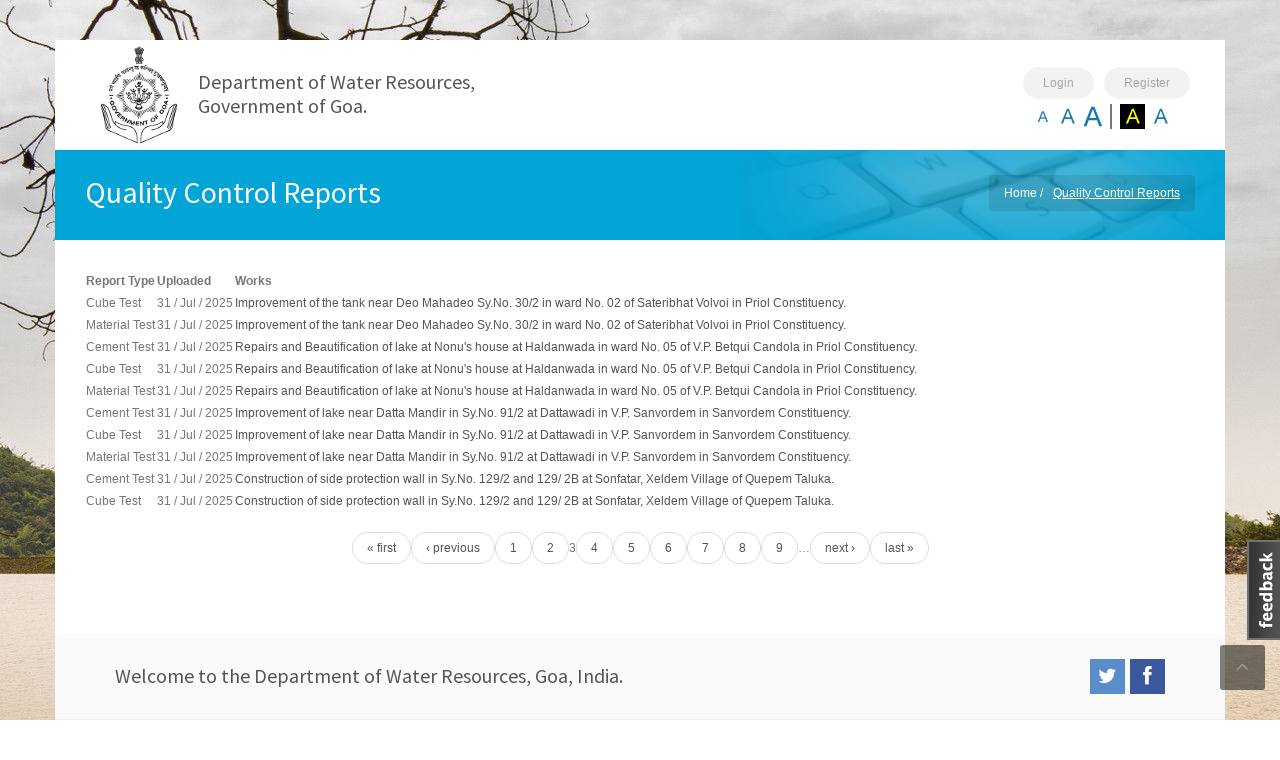

--- FILE ---
content_type: text/html; charset=utf-8
request_url: https://goawrd.gov.in/quality-control-reports?page=2
body_size: 12601
content:
<!DOCTYPE html>
<!--[if lt IE 7 ]><html class="ie ie6" lang="en"> <![endif]-->
<!--[if IE 7 ]><html class="ie ie7" lang="en"> <![endif]-->
<!--[if IE 8 ]><html class="ie ie8" lang="en"> <![endif]-->
<!--[if (gte IE 9)|!(IE)]><!-->

<html lang="en" dir="ltr">
<head>
    <!--[if IE]><![endif]-->
<meta http-equiv="Content-Type" content="text/html; charset=utf-8" />

<!--[if lt IE 9]>
<script type="text/javascript" src="https://goawrd.gov.in/sites/all/themes/aveta/js/respond.min.js" />
<![endif]-->

<!--[if lt IE 9]>
<script type="text/javascript" src="http://html5shim.googlecode.com/svn/trunk/html5.js" />
<![endif]-->
<meta http-equiv="Content-Security-Policy" content="upgrade-insecure-requests" />
<link rel="shortcut icon" href="https://goawrd.gov.in/sites/all/modules/custom/wrd_aveta/logo.png" type="image/png" />
<script type="application/ld+json">{"@context":"http:\/\/schema.org","@type":"GovernmentOrganization","name":"Department of Water Resources, Government of Goa.","alternateName":"Goa WRD","url":"https:\/\/goawrd.gov.in\/","logo":"https:\/\/goawrd.gov.in\/sites\/all\/modules\/custom\/wrd_aveta\/logo.png","address":{"@type":"PostalAddress","streetAddress":"Sinchai Bhavan, Nr. Police Station","addressLocality":"Porvorim","addressRegion":"Goa","postalCode":"403521"},"faxNumber":"+91 (0832) 2413046","telephone":"+91 (0832) 2412047","sameAs":["https:\/\/facebook.com\/goawrd","https:\/\/twitter.com\/goawrd"],"contactPoint":[{"@type":"ContactPoint","name":"Superintending Engineer","telephone":"+91 0832-2417044","areaServed":"Appeals\/ Complaints under RTI Act 2005, of Entire Goa for WRD.","contactType":"First Appellate Authority"},{"@type":"ContactPoint","name":"Engineering Officer","telephone":"+91 0832-2417048","areaServed":"Matters pertaining to Office of the Engineering Section, WRD.","contactType":"Public Information Officer"},{"@type":"ContactPoint","name":"Surveyor of Works","telephone":"+91 0832-2412955","areaServed":"Matters pertaining to Office of the Addl. Chief Engineer (Madei)","contactType":"Public Information Officer"},{"@type":"ContactPoint","name":"Deputy Director of Administration","telephone":"+91 0832-2413043","areaServed":"Matters pertaining to administration section of WRD.","contactType":"Public Information Officer"},{"@type":"ContactPoint","name":"Surveyor of Works","telephone":"+91 0832-2411517","areaServed":"Matters pertaining to Office of the Addl. Chief Engineer (Irrigation Project), WRD.","contactType":"Public Information Officer"},{"@type":"ContactPoint","name":"Senior Hydrogeologist","telephone":"+91 0832-2412497","areaServed":"Matters pertaining to Hydrogeological Data Circle - I, WRD.","contactType":"Public Information Officer"},{"@type":"ContactPoint","name":"Surveyor of Works","telephone":"+91 0832-2414042","areaServed":"Matters pertaining to Office of the Superintending Engineer, Circle - I, WRD.","contactType":"Public Information Officer"},{"@type":"ContactPoint","name":"Surveyor of Works","telephone":"+91 0832-2417044","areaServed":"Matters pertaining to Office of the Superintending Engineer, Central Planning Organization, WRD","contactType":"Public Information Officer"},{"@type":"ContactPoint","name":"Surveyor of Works","telephone":"+91 0832-2257521","areaServed":"Matters pertaining to Office of the Circle - II, WRD","contactType":"Public Information Officer"},{"@type":"ContactPoint","name":"Assistant Surveyor of Works","telephone":"+91 0832-2257521","areaServed":"Matters pertaining to Office of the Circle - IV, WRD.","contactType":"Public Information Officer"}]}</script>
<script type="application/ld+json">{"@context":"http:\/\/schema.org","@type":"WebSite","url":"https:\/\/goawrd.gov.in\/","potentialAction":{"@type":"SearchAction","target":"https:\/\/goawrd.gov.in\/search\/node\/{search_term_string}","query-input":"required name=search_term_string"}}</script>
<script type="application/ld+json">{"@context":"http:\/\/schema.org","@type":"GovernmentPermit","name":"Nital Goem, Nital Baim","serviceType":"Subsidy for repair and renovation of wells","validIn":{"@type":"AdministrativeArea","name":"Goa"},"audience":{"@type":"CivicAudience","name":"Well Owners"}}</script>
	<meta http-equiv="Content-Type" content="text/html; charset=utf-8" />
	<meta name="viewport" content="width=device-width, initial-scale=1.0">
	<!-- Title -->
    <title>Quality Control Reports | Department of Water Resources, Government of Goa.</title>
	<!-- Meta -->

    <link type="text/css" rel="stylesheet" href="https://goawrd.gov.in/sites/default/files/css/css_rEI_5cK_B9hB4So2yZUtr5weuEV3heuAllCDE6XsIkI.css" media="all" />
<link type="text/css" rel="stylesheet" href="https://goawrd.gov.in/sites/default/files/css/css__UE_1dmNKhcqYKt2dYahmXhZi3E1xIIpKSBFAnBtxQI.css" media="all" />
<link type="text/css" rel="stylesheet" href="https://goawrd.gov.in/sites/default/files/css/css_n9r81pS7WdAb3FDag65NDM0S5ZpQ3GtDxBBCEh9VoMs.css" media="all" />
<style type="text/css" media="all">
<!--/*--><![CDATA[/*><!--*/
#avetanavigation,.aveta-logo{padding-top:5px;}.overflow-scroll{overflow:scroll;}.view-page-last-updated{float:right;}.font-bold{font-weight:bold;}.col-lg-4,.col-lg-12{padding-left:0 !important;vertical-align:top;}.row{padding-left:30px;}.messages-inline{padding-left:50px !important;}.project-item{background:#FFF !important;}.instructions{list-style:decimal;}.instructions > li{list-style-position:inside;}div.vertical-tabs{border:none;position:static;}.dam-level-min-height{min-height:200px;}.dam-level-day-count{font-size:100px !important;margin-top:35px;}.dam-level-day-suffix{font-size:40px !important;margin-top:50px;text-align:center;}.view-display-id-current_discharge{margin-top:25px;min-height:200px;}div.error{padding-left:50px !important;background-repeat:no-repeat;background-position:8px 8px;background-repeat:no-repeat;border:1px solid;margin:6px 0;padding:10px 10px 10px 50px;}#operations > a,.operations > a,a.operations{display:inline-block;padding:12px 25px;background:#03a4d6;cursor:pointer;color:#fff;font-weight:bold;text-align:center;-moz-transition:all .2s ease-in;-webkit-transition:all .2s ease-in;-o-transition:all .2s ease-in;transition:all .2s ease-in;font-size:13px;text-transform:uppercase;}.view-recent-payments .views-field-line-item-title{width:auto;}.page-admin-rooms-units-bulk-unit-management .table tr > td{padding:0!important;}.table{margin-bottom:0!important;}.fc-scroller.fc-day-grid-container{overflow:unset !important;}@media (max-width:768px){[class*='col-lg']{margin-bottom:0 !important;}}
.account label,.customer_profile_billing label{min-width:100px;}.customer_profile_billing .state.form-select{padding:5px;}
.user-login-register-button{-webkit-border-radius:50px !important;-moz-border-radius:50px !important;border-radius:50px !important;background-color:#f2f2f2 !important;border:none !important;padding:6px 20px !important;margin:5px !important;float:right;color:#a8a8a8 !important;}.accessibility-buttons{float:right;margin-top:17px;}
.rooms-availability-search .input-group-addon{display:none !important;}.rooms-availability-search select,.rooms-availability-search-results select{padding:4px 0;}#rooms-group-page{display:none;}

/*]]>*/-->
</style>
<link type="text/css" rel="stylesheet" href="//fonts.googleapis.com/css?family=Source+Sans+Pro:400,600,700,300" media="all" />
<link type="text/css" rel="stylesheet" href="//fonts.googleapis.com/css?family=Great+Vibes" media="all" />
<link type="text/css" rel="stylesheet" href="https://goawrd.gov.in/sites/default/files/css/css_SGUt0AlhHb7oVMZHoF04t7A0CbMMmw9Iz_fK2Xf3g9w.css" media="all" />
<link type="text/css" rel="stylesheet" href="https://goawrd.gov.in/sites/default/files/css/css_7MQ3q8Fb_lgS3rBpy6TBX4Ip-xITK7qFThtP6MAXkv8.css" media="all" />

    <script type="text/javascript">
<!--//--><![CDATA[//><!--
var highContrast = {"link":"<a href=\"\/\" class=\"element-invisible element-focusable\" rel=\"nofollow\">Toggle high contrast<\/a>","cssFilePath":"https:\/\/goawrd.gov.in\/sites\/default\/files\/high_contrast_current.css"};var drupalHighContrast={};!function(){document.write("<script type='text/javascript' id='high-contrast-css-placeholder'>\x3C/script>");var e=document.getElementById("high-contrast-css-placeholder");!function(e){if("function"==typeof define&&define.amd)define(e);else if("object"==typeof exports)module.exports=e();else{var t=window.Cookies,n=window.Cookies=e();n.noConflict=function(){return window.Cookies=t,n}}}(function(){function e(){for(var e=0,t={};e<arguments.length;e++){var n=arguments[e];for(var o in n)t[o]=n[o]}return t}function t(n){function o(t,r,i){var a;if(arguments.length>1){if(i=e({path:"/"},o.defaults,i),"number"==typeof i.expires){var d=new Date;d.setMilliseconds(d.getMilliseconds()+864e5*i.expires),i.expires=d}try{a=JSON.stringify(r),/^[\{\[]/.test(a)&&(r=a)}catch(c){}return r=encodeURIComponent(String(r)),r=r.replace(/%(23|24|26|2B|3A|3C|3E|3D|2F|3F|40|5B|5D|5E|60|7B|7D|7C)/g,decodeURIComponent),t=encodeURIComponent(String(t)),t=t.replace(/%(23|24|26|2B|5E|60|7C)/g,decodeURIComponent),t=t.replace(/[\(\)]/g,escape),document.cookie=[t,"=",r,i.expires&&"; expires="+i.expires.toUTCString(),i.path&&"; path="+i.path,i.domain&&"; domain="+i.domain,i.secure?"; secure":""].join("")}t||(a={});for(var l=document.cookie?document.cookie.split("; "):[],s=/(%[0-9A-Z]{2})+/g,u=0;u<l.length;u++){var f=l[u].split("="),h=f[0].replace(s,decodeURIComponent),g=f.slice(1).join("=");'"'===g.charAt(0)&&(g=g.slice(1,-1));try{if(g=n&&n(g,h)||g.replace(s,decodeURIComponent),this.json)try{g=JSON.parse(g)}catch(c){}if(t===h){a=g;break}t||(a[h]=g)}catch(c){}}return a}return o.get=o.set=o,o.getJSON=function(){return o.apply({json:!0},[].slice.call(arguments))},o.defaults={},o.remove=function(t,n){o(t,"",e(n,{expires:-1}))},o.withConverter=t,o}return t()});var t=function(e){var t={option:[1,"<select multiple='multiple'>","</select>"],legend:[1,"<fieldset>","</fieldset>"],area:[1,"<map>","</map>"],param:[1,"<object>","</object>"],thead:[1,"<table>","</table>"],tr:[2,"<table><tbody>","</tbody></table>"],col:[2,"<table><tbody></tbody><colgroup>","</colgroup></table>"],td:[3,"<table><tbody><tr>","</tr></tbody></table>"],_default:[1,"<div>","</div>"]};t.optgroup=t.option,t.tbody=t.tfoot=t.colgroup=t.caption=t.thead,t.th=t.td;var n=document.createElement("div"),o=/<\s*\w.*?>/g.exec(e);if(null!=o){var n,r=o[0].replace(/</g,"").replace(/>/g,""),i=t[r]||t._default;e=i[1]+e+i[2],n.innerHTML=e;for(var a=i[0]+1;a--;)n=n.lastChild}else n.innerHTML=e,n=n.lastChild;return n};!function(){function e(){if(!o.isReady){try{document.documentElement.doScroll("left")}catch(t){return void setTimeout(e,1)}o.ready()}}var t,n,o=function(e,t){},r=(window.jQuery,window.$,!1),i=[];o.fn={ready:function(e){return o.bindReady(),o.isReady?e.call(document,o):i&&i.push(e),this}},o.isReady=!1,o.ready=function(){if(!o.isReady){if(!document.body)return setTimeout(o.ready,13);if(o.isReady=!0,i){for(var e,t=0;e=i[t++];)e.call(document,o);i=null}o.fn.triggerHandler&&o(document).triggerHandler("ready")}},o.bindReady=function(){if(!r){if(r=!0,"complete"===document.readyState)return o.ready();if(document.addEventListener)document.addEventListener("DOMContentLoaded",n,!1),window.addEventListener("load",o.ready,!1);else if(document.attachEvent){document.attachEvent("onreadystatechange",n),window.attachEvent("onload",o.ready);var t=!1;try{t=null==window.frameElement}catch(i){}document.documentElement.doScroll&&t&&e()}}},t=o(document),document.addEventListener?n=function(){document.removeEventListener("DOMContentLoaded",n,!1),o.ready()}:document.attachEvent&&(n=function(){"complete"===document.readyState&&(document.detachEvent("onreadystatechange",n),o.ready())}),window.jQuery=window.$=o}();var n=function(){var e=document.getElementById("block-delta-blocks-logo"),t=highContrast.logoPath;if(document.querySelectorAll&&"undefined"!=typeof t&&null!==e){var n=e.querySelectorAll("img");"undefined"==typeof n[0].logoPathOriginal&&(n[0].logoPathOriginal=n[0].src),n[0].src=t}},o=function(){var e=document.getElementById("block-delta-blocks-logo"),t=highContrast.logoPath;if(document.querySelectorAll&&"undefined"!=typeof t&&null!==e){var n=e.querySelectorAll("img");"undefined"!=typeof n[0].logoPathOriginal&&(n[0].src=n[0].logoPathOriginal)}},r=function(){var o=highContrast.cssFilePath;if("undefined"!=typeof o){var r=document.getElementById("high-contrast-css");null===r&&(r=t('<link type="text/css" id="high-contrast-css" rel="stylesheet" href="'+o+'" media="screen" />')),e.parentNode.insertBefore(r,e.nextSibling)}n(),Cookies.set("highContrastActivated","true","/")},i=function(){var e=document.getElementById("high-contrast-css");null!==e&&e.parentNode.removeChild(e),o(),Cookies.set("highContrastActivated","false","/")},a=function(){var e=Cookies.get("highContrastActivated");return"undefined"==typeof e?!1:"false"===e?!1:!0},d=function(){a()?(i(),Cookies.set("highContrastActivated","false","/")):(r(),Cookies.set("highContrastActivated","true","/"))},c=function(){var e=highContrast.link;e=t(e),e.onclick=function(){return d(),this.blur(),!1},document.getElementById("skip-link").appendChild(e)};drupalHighContrast.enableStyles=r,drupalHighContrast.disableStyles=i,drupalHighContrast.toggleHighContrast=d,a()&&r(),$.fn.ready(function(){a()&&n(),c()})}();

//--><!]]>
</script>
<script type="text/javascript" src="https://code.jquery.com/jquery-3.7.0.js"></script>
<script type="text/javascript">
<!--//--><![CDATA[//><!--
jQuery.migrateMute=true;jQuery.migrateTrace=false;
//--><!]]>
</script>
<script type="text/javascript" src="https://cdn.jsdelivr.net/npm/jquery-migrate@3.4.0/dist/jquery-migrate.min.js"></script>
<script type="text/javascript" src="https://goawrd.gov.in/misc/jquery-extend-3.4.0.js?v=3.7.0"></script>
<script type="text/javascript" src="https://goawrd.gov.in/misc/jquery-html-prefilter-3.5.0-backport.js?v=3.7.0"></script>
<script type="text/javascript" src="https://goawrd.gov.in/misc/jquery.once.js?v=1.2"></script>
<script type="text/javascript" src="https://goawrd.gov.in/misc/drupal.js?t7cqw5"></script>
<script type="text/javascript">
<!--//--><![CDATA[//><!--
jQuery.extend(Drupal.settings, {"basePath":"\/","pathPrefix":"","setHasJsCookie":0,"ajaxPageState":{"theme":"aveta","theme_token":"thbNHfQoxtvi2Dnu4bOmDyj9Ghe0HYv85CEaN-tqrfQ","js":{"sites\/all\/modules\/contrib\/clientside_validation\/clientside_validation.ie8.js":1,"sites\/all\/modules\/contrib\/clientside_validation\/clientside_validation.js":1,"https:\/\/code.jquery.com\/jquery-3.7.0.js":1,"https:\/\/cdn.jsdelivr.net\/npm\/jquery-migrate@3.4.0\/dist\/jquery-migrate.min.js":1,"misc\/jquery-extend-3.4.0.js":1,"misc\/jquery-html-prefilter-3.5.0-backport.js":1,"misc\/jquery.once.js":1,"misc\/drupal.js":1,"sites\/all\/modules\/contrib\/jquery_update\/js\/jquery_browser.js":1,"https:\/\/cdn.jsdelivr.net\/gh\/carhartl\/jquery-cookie@1.4.1\/jquery.cookie.js":1,"misc\/form-single-submit.js":1,"sites\/all\/modules\/contrib\/autoupload\/js\/autoupload.js":1,"sites\/all\/modules\/contrib\/digitallocker\/digitallocker_requester\/digitallocker_requester.js":1,"sites\/all\/modules\/contrib\/entityreference\/js\/entityreference.js":1,"sites\/all\/modules\/custom\/wrdrh\/wrdrh.js":1,"sites\/all\/modules\/custom\/wrd_base\/wrd_base.js":1,"sites\/all\/modules\/custom\/wrd_time_bound_services\/wrd_time_bound_services.js":1,"https:\/\/www.google.com\/jsapi":1,"\/\/translate.google.com\/translate_a\/element.js?cb=googleTranslateElementInit":1,"sites\/all\/modules\/contrib\/text_resize\/text_resize.js":1,"sites\/all\/modules\/contrib\/google_analytics\/googleanalytics.js":1,"https:\/\/www.googletagmanager.com\/gtag\/js?id=UA-6083919-1":1,"sites\/all\/themes\/aveta\/js\/jquery.themepunch.revolution.min.js":1,"sites\/all\/modules\/contrib\/clientside_validation\/jquery-validate\/jquery.validate.min.js":1,"sites\/all\/themes\/aveta\/js\/jquery.easing.1.3.js":1,"sites\/all\/themes\/aveta\/js\/bootstrap.js":1,"sites\/all\/themes\/aveta\/js\/jquery.flexslider.js":1,"sites\/all\/themes\/aveta\/js\/jflickrfeed.js":1,"sites\/all\/themes\/aveta\/js\/custom.js":1,"sites\/all\/themes\/aveta\/js\/switcher.js":1,"sites\/all\/themes\/aveta\/js\/jquery.isotope.min.js":1,"sites\/all\/modules\/contrib\/jquery_update\/js\/jquery_position.js":1},"css":{"modules\/system\/system.base.css":1,"modules\/system\/system.messages.css":1,"sites\/all\/modules\/contrib\/digitallocker\/digitallocker_requester\/digitallocker_requester.css":1,"modules\/field\/theme\/field.css":1,"modules\/node\/node.css":1,"modules\/search\/search.css":1,"modules\/user\/user.css":1,"sites\/all\/modules\/contrib\/wfm\/styles.css":1,"sites\/all\/modules\/contrib\/views\/css\/views.css":1,"sites\/all\/modules\/contrib\/ckeditor\/css\/ckeditor.css":1,"sites\/all\/modules\/contrib\/rooms\/css\/rooms_ui.css":1,"sites\/all\/modules\/contrib\/ctools\/css\/ctools.css":1,"sites\/all\/modules\/contrib\/high_contrast\/high_contrast.css":1,"sites\/all\/modules\/contrib\/panels\/css\/panels.css":1,"0":1,"1":1,"2":1,"3":1,"\/\/fonts.googleapis.com\/css?family=Source+Sans+Pro:400,600,700,300":1,"\/\/fonts.googleapis.com\/css?family=Great+Vibes":1,"sites\/all\/modules\/contrib\/feedback_simple\/feedback_simple.css":1,"sites\/all\/themes\/aveta\/css\/style.css":1,"sites\/all\/themes\/aveta\/css\/skin\/blue.css":1,"sites\/all\/themes\/aveta\/css\/layout\/boxed1.css":1,"sites\/all\/themes\/aveta\/css\/update.css":1}},"wrdtbs":{"hide_log":true},"better_exposed_filters":{"views":{"quality_control_reports":{"displays":{"page":{"filters":[]}}},"wrd_cms_pages":{"displays":{"page_update_default":{"filters":[]},"updated_on":{"filters":[]}}}}},"DigitalLocker":{"callbackUrl":"\/digitallocker\/requester\/callback"},"googleanalytics":{"account":["UA-6083919-1"],"trackOutbound":1,"trackMailto":1,"trackDownload":1,"trackDownloadExtensions":"7z|aac|arc|arj|asf|asx|avi|bin|csv|doc(x|m)?|dot(x|m)?|exe|flv|gif|gz|gzip|hqx|jar|jpe?g|js|mp(2|3|4|e?g)|mov(ie)?|msi|msp|pdf|phps|png|ppt(x|m)?|pot(x|m)?|pps(x|m)?|ppam|sld(x|m)?|thmx|qtm?|ra(m|r)?|sea|sit|tar|tgz|torrent|txt|wav|wma|wmv|wpd|xls(x|m|b)?|xlt(x|m)|xlam|xml|z|zip"},"urlIsAjaxTrusted":{"\/quality-control-reports?page=2":true},"clientsideValidation":{"forms":{"search-block-form":{"errorPlacement":"5","general":{"errorClass":"error","wrapper":"li","validateTabs":0,"scrollTo":1,"scrollSpeed":"1000","disableHtml5Validation":1,"validateOnBlur":"1","validateOnBlurAlways":"0","validateOnKeyUp":"0","validateBeforeAjax":"0","validateOnSubmit":"1","showMessages":"0","errorElement":"div"},"rules":{"search_block_form":{"maxlength":128,"messages":{"maxlength":"search_block_form field has to have maximum 128 values."}}}}},"general":{"usexregxp":0,"months":{"January":1,"Jan":1,"February":2,"Feb":2,"March":3,"Mar":3,"April":4,"Apr":4,"May":5,"June":6,"Jun":6,"July":7,"Jul":7,"August":8,"Aug":8,"September":9,"Sep":9,"October":10,"Oct":10,"November":11,"Nov":11,"December":12,"Dec":12}},"groups":{"search-block-form":{}}}});
//--><!]]>
</script>
<script type="text/javascript" src="https://goawrd.gov.in/sites/all/modules/contrib/jquery_update/js/jquery_browser.js?v=0.0.1"></script>
<script type="text/javascript" src="https://cdn.jsdelivr.net/gh/carhartl/jquery-cookie@1.4.1/jquery.cookie.js"></script>
<script type="text/javascript" src="https://goawrd.gov.in/misc/form-single-submit.js?v=7.99"></script>
<script type="text/javascript" src="https://goawrd.gov.in/sites/all/modules/contrib/autoupload/js/autoupload.js?t7cqw5"></script>
<script type="text/javascript" src="https://goawrd.gov.in/sites/all/modules/contrib/digitallocker/digitallocker_requester/digitallocker_requester.js?t7cqw5"></script>
<script type="text/javascript" src="https://goawrd.gov.in/sites/all/modules/contrib/entityreference/js/entityreference.js?t7cqw5"></script>
<script type="text/javascript" src="https://goawrd.gov.in/sites/all/modules/custom/wrdrh/wrdrh.js?t7cqw5"></script>
<script type="text/javascript" src="https://goawrd.gov.in/sites/all/modules/custom/wrd_base/wrd_base.js?t7cqw5"></script>
<script type="text/javascript" src="https://goawrd.gov.in/sites/all/modules/custom/wrd_time_bound_services/wrd_time_bound_services.js?t7cqw5"></script>
<script type="text/javascript" src="https://www.google.com/jsapi"></script>
<script type="text/javascript" src="//translate.google.com/translate_a/element.js?cb=googleTranslateElementInit"></script>
<script type="text/javascript">
<!--//--><![CDATA[//><!--

          var text_resize_scope = "body";
          var text_resize_minimum = "10";
          var text_resize_maximum = "25";
          var text_resize_line_height_min = "16";
          var text_resize_line_height_max = "36";
          var text_resize_line_height_allow = 0;
          
//--><!]]>
</script>
<script type="text/javascript" src="https://goawrd.gov.in/sites/all/modules/contrib/text_resize/text_resize.js?t7cqw5"></script>
<script type="text/javascript" src="https://goawrd.gov.in/sites/all/modules/contrib/google_analytics/googleanalytics.js?t7cqw5"></script>
<script type="text/javascript" async="async" src="https://www.googletagmanager.com/gtag/js?id=UA-6083919-1"></script>
<script type="text/javascript">
<!--//--><![CDATA[//><!--
window.dataLayer = window.dataLayer || [];function gtag(){dataLayer.push(arguments)};gtag("js", new Date());gtag("set", "developer_id.dMDhkMT", true);gtag("config", "UA-6083919-1", {"groups":"default","anonymize_ip":true});
//--><!]]>
</script>
<script type="text/javascript" src="https://goawrd.gov.in/sites/all/themes/aveta/js/jquery.themepunch.revolution.min.js?t7cqw5"></script>
<script type="text/javascript">
<!--//--><![CDATA[//><!--

(function ($) {
	Drupal.behaviors.avetaFrontPageSlider = {
		attach: function (context, settings) {
			$('.fullwidthbanner').revolution({
				delay: 9000,
				startwidth: 1170,
				startheight: 400,
				hideThumbs: 200,
				thumbWidth: 100,
				thumbHeight: 50,
				thumbAmount: 5,
				navigationType: 'none',
				navigationArrows: 'verticalcentered',
				navigationStyle: 'round',
				touchenabled: 'on',
				onHoverStop: 'on',
				stopAtSlide: -1,
				stopAfterLoops: -1,
				shadow: 0,
				fullWidth: 'on'
			});
		}
	}
})(jQuery);

//--><!]]>
</script>
<script type="text/javascript" src="https://goawrd.gov.in/sites/all/modules/contrib/clientside_validation/jquery-validate/jquery.validate.min.js?t7cqw5"></script>
<script type="text/javascript" src="https://goawrd.gov.in/sites/all/themes/aveta/js/jquery.easing.1.3.js?t7cqw5"></script>
<script type="text/javascript" src="https://goawrd.gov.in/sites/all/themes/aveta/js/bootstrap.js?t7cqw5"></script>
<script type="text/javascript" src="https://goawrd.gov.in/sites/all/themes/aveta/js/jquery.flexslider.js?t7cqw5"></script>
<script type="text/javascript" src="https://goawrd.gov.in/sites/all/themes/aveta/js/jflickrfeed.js?t7cqw5"></script>
<script type="text/javascript" src="https://goawrd.gov.in/sites/all/themes/aveta/js/custom.js?t7cqw5"></script>
<script type="text/javascript" src="https://goawrd.gov.in/sites/all/themes/aveta/js/switcher.js?t7cqw5"></script>
<script type="text/javascript" src="https://goawrd.gov.in/sites/all/themes/aveta/js/jquery.isotope.min.js?t7cqw5"></script>
<script type="text/javascript" src="https://goawrd.gov.in/sites/all/modules/contrib/jquery_update/js/jquery_position.js?v=0.0.1"></script>
		<style type="text/css">
		body {
			background: url(/sites/all/themes/aveta/images/background/background.jpg) no-repeat top center fixed;
		}
	</style>
	</head>
  <body class="html not-front not-logged-in no-sidebars page-quality-control-reports i18n-en ">
    <div id="skip-link"><a href="#page-content" class="element-invisible element-focusable">Skip to main content</a></div>
        <div class="wrapper"><header><div class="container clearfix"><div class="aveta-logo"><a href="/" title="Department of Water Resources, Government of Goa."><div class="col-lg-2"><img src="https://goawrd.gov.in/sites/all/modules/custom/wrd_aveta/logo.png" alt="Department of Water Resources, Government of Goa."/></div><div class="col-lg-8" style="margin:25px 0"><h3>Department of Water Resources, Government of Goa.</h3></div></a></div><nav id="avetanavigation"><div class="region region-main-menu"><div class='high_contrast_switcher high_contrast_switcher_links accessibility-buttons'><div> <a href="/user/register" alt="Register" rel="nofollow" class="user-login-register-button">Register</a><a href="/user/login" alt="Login" rel="nofollow" class="user-login-register-button">Login</a></div><div><div style='display:inline-block; border-right:2px solid; margin-right:5px;padding-right: 5px' id='google_translate_element' ></div><div style='display:inline-block; border-right:2px solid; margin-right:5px;padding-right: 5px'><a href="/quality-control-reports" alt="Decrease Font Size" rel="nofollow" class="changer active" id="text_resize_decrease"><img title='Decrease Font Size' src='/sites/all/modules/custom/wrd_aveta/small.jpg' /></a><a href="/quality-control-reports" alt="Reset Font Size" rel="nofollow" class="changer active" id="text_resize_reset"><img title='Reset Font Size' src='/sites/all/modules/custom/wrd_aveta/normal.jpg' /></a><a href="/quality-control-reports" alt="Increase Font Size" rel="nofollow" class="changer active" id="text_resize_increase"><img title='Increase Font Size' src='/sites/all/modules/custom/wrd_aveta/big.jpg' /></a></div> <span style='padding: 0;' class='high_contrast_switcher_high'> <a href="drupalHighContrast.enableStyles()" rel="nofollow" alt="High Contrast"><img title='High Contrast' src='/sites/all/modules/custom/wrd_aveta/contrast.jpg' /></a> </span> <span style='padding: 0;' class='high_contrast_switcher_normal'> <a href="drupalHighContrast.disableStyles()" rel="nofollow" alt="Normal"><img title='Normal' src='/sites/all/modules/custom/wrd_aveta/normal.jpg' /></a> </span></div></div></div></nav></div></header><section id="page-header" class="page-section"><div class="container effect-loaded clearfix1 bg21"><h1>Quality Control Reports</h1><ul class="breadcrumb"><li><a href="/">Home</a><span class="divider"> /</span></li><li class="active">Quality Control Reports</li></ul></div></section><section id="page-content"><div class="container"><div class="region region-content"><div class="view view-quality-control-reports view-id-quality_control_reports view-display-id-page view-dom-id-a4154e70e1849c0040186bc02f9c8462"><div class="view-content"><table class="views-table cols-3"><thead><tr><th class="views-field views-field-field-qc-report-type" scope="col"> Report Type</th><th class="views-field views-field-created" scope="col"> Uploaded</th><th class="views-field views-field-title" scope="col"> Works</th></tr></thead><tbody><tr class="odd views-row-first"><td class="views-field views-field-field-qc-report-type"> Cube Test</td><td class="views-field views-field-created"> 31 / Jul / 2025</td><td class="views-field views-field-title"> <a href="https://goawrd.gov.in/sites/default/files/qc_reports/104.pdf">Improvement of the tank near Deo Mahadeo Sy.No. 30/2 in ward No. 02 of Sateribhat Volvoi in Priol Constituency.</a></td></tr><tr class="even"><td class="views-field views-field-field-qc-report-type"> Material Test</td><td class="views-field views-field-created"> 31 / Jul / 2025</td><td class="views-field views-field-title"> <a href="https://goawrd.gov.in/sites/default/files/qc_reports/17_1.pdf">Improvement of the tank near Deo Mahadeo Sy.No. 30/2 in ward No. 02 of Sateribhat Volvoi in Priol Constituency.</a></td></tr><tr class="odd"><td class="views-field views-field-field-qc-report-type"> Cement Test</td><td class="views-field views-field-created"> 31 / Jul / 2025</td><td class="views-field views-field-title"> <a href="https://goawrd.gov.in/sites/default/files/qc_reports/f%20122.pdf">Repairs and Beautification of lake at Nonu&#039;s house at Haldanwada in ward No. 05 of V.P. Betqui Candola in Priol Constituency.</a></td></tr><tr class="even"><td class="views-field views-field-field-qc-report-type"> Cube Test</td><td class="views-field views-field-created"> 31 / Jul / 2025</td><td class="views-field views-field-title"> <a href="https://goawrd.gov.in/sites/default/files/qc_reports/100_1.pdf">Repairs and Beautification of lake at Nonu&#039;s house at Haldanwada in ward No. 05 of V.P. Betqui Candola in Priol Constituency.</a></td></tr><tr class="odd"><td class="views-field views-field-field-qc-report-type"> Material Test</td><td class="views-field views-field-created"> 31 / Jul / 2025</td><td class="views-field views-field-title"> <a href="https://goawrd.gov.in/sites/default/files/qc_reports/16_0.pdf">Repairs and Beautification of lake at Nonu&#039;s house at Haldanwada in ward No. 05 of V.P. Betqui Candola in Priol Constituency.</a></td></tr><tr class="even"><td class="views-field views-field-field-qc-report-type"> Cement Test</td><td class="views-field views-field-created"> 31 / Jul / 2025</td><td class="views-field views-field-title"> <a href="https://goawrd.gov.in/sites/default/files/qc_reports/f%20117.pdf">Improvement of lake near Datta Mandir in Sy.No. 91/2 at Dattawadi in V.P. Sanvordem in Sanvordem Constituency.</a></td></tr><tr class="odd"><td class="views-field views-field-field-qc-report-type"> Cube Test</td><td class="views-field views-field-created"> 31 / Jul / 2025</td><td class="views-field views-field-title"> <a href="https://goawrd.gov.in/sites/default/files/qc_reports/135.pdf">Improvement of lake near Datta Mandir in Sy.No. 91/2 at Dattawadi in V.P. Sanvordem in Sanvordem Constituency.</a></td></tr><tr class="even"><td class="views-field views-field-field-qc-report-type"> Material Test</td><td class="views-field views-field-created"> 31 / Jul / 2025</td><td class="views-field views-field-title"> <a href="https://goawrd.gov.in/sites/default/files/qc_reports/6.pdf">Improvement of lake near Datta Mandir in Sy.No. 91/2 at Dattawadi in V.P. Sanvordem in Sanvordem Constituency.</a></td></tr><tr class="odd"><td class="views-field views-field-field-qc-report-type"> Cement Test</td><td class="views-field views-field-created"> 31 / Jul / 2025</td><td class="views-field views-field-title"> <a href="https://goawrd.gov.in/sites/default/files/qc_reports/116_1.pdf">Construction of side protection wall in Sy.No. 129/2 and 129/ 2B at Sonfatar, Xeldem Village of Quepem Taluka.</a></td></tr><tr class="even views-row-last"><td class="views-field views-field-field-qc-report-type"> Cube Test</td><td class="views-field views-field-created"> 31 / Jul / 2025</td><td class="views-field views-field-title"> <a href="https://goawrd.gov.in/sites/default/files/qc_reports/130%20139.pdf">Construction of side protection wall in Sy.No. 129/2 and 129/ 2B at Sonfatar, Xeldem Village of Quepem Taluka.</a></td></tr></tbody></table></div><h2 class="element-invisible">Pages</h2><div class="item-list"><ul class="pager"><li class="pager-first first"><a title="Go to first page" href="/quality-control-reports">« first</a></li><li class="pager-previous"><a title="Go to previous page" href="/quality-control-reports?page=1">‹ previous</a></li><li class="pager-item"><a title="Go to page 1" href="/quality-control-reports">1</a></li><li class="pager-item"><a title="Go to page 2" href="/quality-control-reports?page=1">2</a></li><li class="pager-current">3</li><li class="pager-item"><a title="Go to page 4" href="/quality-control-reports?page=3">4</a></li><li class="pager-item"><a title="Go to page 5" href="/quality-control-reports?page=4">5</a></li><li class="pager-item"><a title="Go to page 6" href="/quality-control-reports?page=5">6</a></li><li class="pager-item"><a title="Go to page 7" href="/quality-control-reports?page=6">7</a></li><li class="pager-item"><a title="Go to page 8" href="/quality-control-reports?page=7">8</a></li><li class="pager-item"><a title="Go to page 9" href="/quality-control-reports?page=8">9</a></li><li class="pager-ellipsis">…</li><li class="pager-next"><a title="Go to next page" href="/quality-control-reports?page=3">next ›</a></li><li class="pager-last last"><a title="Go to last page" href="/quality-control-reports?page=227">last »</a></li></ul></div></div><script id="dlshare" src="https://services.digitallocker.gov.in//requester/api/2/dl.js" type="text/javascript" async="async" time-stamp="1769824791" data-app-id="goawrd" data-app-hash="e43b2afadbe5ae7c8dba9625b9622a2a0ca258622dbc73615d72eac9131d8951" data-callback="digitallocker_requester_callback"></script>
</div></div></section><section id="page-section-1" class="page-section"><div class="container"><div class="region region-page-section-one"><div class="container"><div class="row no-padding"><div class="col-lg-8 effect-loaded"><h3>Welcome to the Department of Water Resources, Goa, India.</h3></div><div class="col-lg-4 effect-loaded"><ul class="social-icon"><li><a href="https://twitter.com/goawrd" title="Twitter" target="_blank" class="icon-twitter twitter"></a></li><li><a href="https://facebook.com/goawrd" title="Facebook" target="_blank" class="icon-facebook facebook"></a></li></ul></div></div></div></div></div></section><section id="page-section-2" class="page-section"><div class="container"><div class="region region-page-section-two"><div id='features-1' class='row'><div class='col-lg-12'><div class='col-lg-4 effect-loaded' style='opacity: 1;'><div class='feature-icon icon-building'></div><div class='feature-content'><h3 style='padding-top: 10px;padding-bottom: 5px;'><strong>About Us</strong></h3><div class="item-list"><ul><li class="first"><a href="/administration/about-the-department"><strong>The Department</strong></a></li><li><a href="/administration/organization-chart"><strong>Organization Chart</strong></a></li><li><a href="/administration/contact-details"><strong>Contact Details</strong></a></li><li><a href="/administration/vision-document"><strong>Vision Document</strong></a></li><li class="last"><a href="/administration/organization-chart1"><strong>Org Chart with Contact Nos</strong></a></li></ul></div></div></div><div class='col-lg-4 effect-loaded' style='opacity: 1;'><div class='feature-icon icon-book'></div><div class='feature-content'><h3 style='padding-top: 10px;padding-bottom: 5px;'><strong>Acts & Rules</strong></h3><div class="item-list"><ul><li class="first"><a href="/acts-rules/irrigation-act"><strong>Goa Irrigation Act, 1973 & Rules</strong></a></li><li><a href="/acts-rules/cad-act"><strong>Goa CAD Act, 1997 & Rules</strong></a></li><li><a href="/acts-rules/ground-water-act"><strong>Goa Ground Water Regulation Act, 2002 & Rules</strong></a></li><li><a href="/acts-rules/gtidc-act"><strong>Goa Tillari Irrigation Development Corporation Act, 1999 & Rules</strong></a></li><li class="last"><a href="/acts-rules/contractor-enlistment-rules"><strong>Contractor Enlistment Rules, 2020</strong></a></li></ul></div></div></div><div class='col-lg-4 effect-loaded' style='opacity: 1;'><div class='feature-icon icon-edit'></div><div class='feature-content'><h3 style='padding-top: 10px;padding-bottom: 5px;'><strong>Citizens Corner</strong></h3><div class="item-list"><ul><li class="first"><a href="/content/Recruitment"><strong>Recruitment</strong></a></li><li><a href="/tenders"><strong>Tenders</strong></a></li><li><a href="/dam-levels"><strong>Automatic Water Level Monitoring</strong></a></li><li><a href="/booking"><strong>Resthouse Booking</strong></a></li><li><a href="/citizens-corner/rti-manuals"><strong>Manuals (i - xvii) u/s 4 (1) (b) of RTI Act</strong></a></li><li><a href="/citizens-corner/public-information-officers"><strong>List of PIOs / APIOs</strong></a></li><li class="last"><a href="/citizens-corner/citizens-charter"><strong>Citizen's Charter</strong></a></li></ul></div></div></div></div><div class='col-lg-12'><div class='col-lg-4 effect-loaded' style='opacity: 1;'><div class='feature-icon icon-star'></div><div class='feature-content'><h3 style='padding-top: 10px;padding-bottom: 5px;'><strong>Online Services</strong></h3><div class="item-list"><ul><li class="first"><a href="/services/nital-goem-nital-baim-subsidy"><strong>Application for Nital Goem, Nital Baim subsidy</strong></a></li><li><a href="/services/registration-of-well"><strong>Registration of Well</strong></a></li><li><a href="/services/application-for-sinking-well"><strong>Application for Sinking Well</strong></a></li><li><a href="/services/transportation-of-ground-water"><strong>Transportation of Ground Water</strong></a></li><li class="last"><a href="/payments"><strong>Online Payments</strong></a></li></ul></div></div></div><div class='col-lg-4 effect-loaded' style='opacity: 1;'><div class='feature-icon icon-male'></div><div class='feature-content'><h3 style='padding-top: 10px;padding-bottom: 5px;'><strong>Schemes & Policies</strong></h3><div class="item-list"><ul><li class="first"><a href="/scheme/nital-goem-nital-baim"><strong>Nital Goem Nital Baim</strong></a></li><li><a href="/content/State-Water-Policy"><strong>State Water Policy</strong></a></li><li><a href="/scheme/construction-irrigation-wells"><strong>Construction of Irrigation Wells</strong></a></li><li><a href="/schemes-policies/rain-water-harvesting"><strong>Rain Water Harvesting</strong></a></li><li class="last"><a href="/scheme/water-resources-awareness"><strong>Water Resources Awareness</strong></a></li></ul></div></div></div><div class='col-lg-4 effect-loaded' style='opacity: 1;'><div class='feature-icon icon-file-text'></div><div class='feature-content'><h3 style='padding-top: 10px;padding-bottom: 5px;'><strong>Miscellaneous</strong></h3><div class="item-list"><ul><li class="first"><a href="https://nhp.goa.gov.in"><strong>National Hydrology Project</strong></a></li><li><a href="https://ncrmp.goa.gov.in"><strong>National Cyclone Risk Mitigation Project</strong></a></li><li><a href="/content/Dam-Rehabilitation-and-Improvement-Project-II"><strong>Dam Rehabilitation and Improvement Project - II</strong></a></li><li><a href="/quality-control-reports" class="active"><strong>Quality Control Reports</strong></a></li><li><a href="/miscellaneous/performance-budget"><strong>Performance Budget</strong></a></li><li class="last"><a href="/faq-page"><strong>FAQ</strong></a></li></ul></div></div></div></div></div></div></div></section><section id="page-section-3" class="page-section"><div class="container"><div class="region region-page-section-three"><div class="row no-padding"><div class="col-lg-12 effect-loaded"><h3 class="heading-1 align-center">Our Projects</h3></div><div class="col-lg-12"><div id="recent-projects" class="recent-projects carousel"><ul class="slides"><li><div class="project-item effect-loaded"><a class="overlay" href="/project/anjunem"><div class="project-thumb"><img width="" height="auto" src="https://goawrd.gov.in/sites/default/files/styles/portfolio_item/public/anjunem%20portfolio.jpg?itok=C65N4avd" alt="Anjunem Project" /></div><div class="project-meta"><span class="effect"><i class="icon-caret-up"></i></span><h5 class="project-name">Anjunem Project</h5><span class="project-category">Major Project</span></div></a></div></li><li><div class="project-item effect-loaded"><a class="overlay" href="/project/salauli"><div class="project-thumb"><img width="" height="auto" src="https://goawrd.gov.in/sites/default/files/styles/portfolio_item/public/salauli%20portfolio_0.jpg?itok=n0V4CFWm" alt="Salauli Project" /></div><div class="project-meta"><span class="effect"><i class="icon-caret-up"></i></span><h5 class="project-name">Salauli Project</h5><span class="project-category">Major Project</span></div></a></div></li><li><div class="project-item effect-loaded"><a class="overlay" href="/project/tillari"><div class="project-thumb"><img width="" height="auto" src="https://goawrd.gov.in/sites/default/files/styles/portfolio_item/public/tillari%20portfolio.jpg?itok=mzGEb_we" alt="Tillari Project" /></div><div class="project-meta"><span class="effect"><i class="icon-caret-up"></i></span><h5 class="project-name">Tillari Project</h5><span class="project-category">Major Project</span></div></a></div></li><li><div class="project-item effect-loaded"><a class="overlay" href="/project/panchawadi-mi-tank"><div class="project-thumb"><img width="" height="auto" src="https://goawrd.gov.in/sites/default/files/styles/portfolio_item/public/panchwadi%20portfolio.jpg?itok=r93Yc5gg" alt="Panchawadi M.I. Tank" /></div><div class="project-meta"><span class="effect"><i class="icon-caret-up"></i></span><h5 class="project-name">Panchawadi M.I. Tank</h5><span class="project-category">Minor Project</span></div></a></div></li><li><div class="project-item effect-loaded"><a class="overlay" href="/project/amthane-mi-tank"><div class="project-thumb"><img width="" height="auto" src="https://goawrd.gov.in/sites/default/files/styles/portfolio_item/public/amthane%20portfolio.jpg?itok=QCD2FjYD" alt="Amthane M.I. Tank" /></div><div class="project-meta"><span class="effect"><i class="icon-caret-up"></i></span><h5 class="project-name">Amthane M.I. Tank</h5><span class="project-category">Minor Project</span></div></a></div></li><li><div class="project-item effect-loaded"><a class="overlay" href="/project/chapoli-mi-tank"><div class="project-thumb"><img width="" height="auto" src="https://goawrd.gov.in/sites/default/files/styles/portfolio_item/public/chapoli%20portfolio.jpg?itok=qdYyWgkW" alt="Chapoli M.I. Tank" /></div><div class="project-meta"><span class="effect"><i class="icon-caret-up"></i></span><h5 class="project-name">Chapoli M.I. Tank</h5><span class="project-category">Minor Project</span></div></a></div></li><li><div class="project-item effect-loaded"><a class="overlay" href="/project/gaunem-mi-tank"><div class="project-thumb"><img width="" height="auto" src="https://goawrd.gov.in/sites/default/files/styles/portfolio_item/public/gaunem%20portfolio_0.jpg?itok=KWtFjJoc" alt="Gaunem M.I. Tank" /></div><div class="project-meta"><span class="effect"><i class="icon-caret-up"></i></span><h5 class="project-name">Gaunem M.I. Tank</h5><span class="project-category">Minor Project</span></div></a></div></li></ul></div></div></div></div></div></section><section id="page-section-5" class="page-section"><div class="container"><div class="row no-padding"><div class="region region-page-section-five"><div class='col-lg-4'><h3 class='heading effect-loaded' style='opacity: 1;'>Important Links</h3><ul class='list list-2'><li><i class='icon-check'></i><div> <a href='http://india.gov.in' target='_blank'><h4 class='no-padding'>India Portal</h4></a><p>Official Portal of the Republic of India</p></div></li><li><i class='icon-check'></i><div> <a href='http://goa.gov.in' target='_blank'><h4 class='no-padding'>Goa Govt</h4></a><p>Official Portal of the State of Goa</p></div></li><li><i class='icon-check'></i><div> <a href='http://cwc.gov.in' target='_blank'><h4 class='no-padding'>Central Water Commission</h4></a><p>Official Portal of Central Water Commission</p></div></li><li><i class='icon-check'></i><div> <a href='http://mowr.gov.in' target='_blank'><h4 class='no-padding'>Department of Water Resources, River Development & Ganga Rejuvenation</h4></a><p>Official Portal of the Department of Water Resources</p></div></li><li><i class='icon-check'></i><div> <a href='http://digitalindia.gov.in/' target='_blank'><h4 class='no-padding'>Digital India</h4></a><p>Digital India Program</p></div></li><li><i class='icon-check'></i><div> <a href='https://digilocker.gov.in/' target='_blank'><h4 class='no-padding'>Digital Locker</h4></a><p>National Cloud based Platform for Document Storage</p></div></li></ul></div><style>
.list-2 i {
display: block;  float: left;  width: 30px;  height: 30px;  line-height: 30px;
text-align: center;  background: #f5f5f5;  border-radius: 50px;
}.list-2 div {  margin-left: 45px;}.list-2 p {  color: #aaa;  font-size: 11px;}
</style><iframe width="700" height="400" src="https://www.youtube.com/embed/uI5UAViImGI" title="YouTube video player" frameborder="0" allow="accelerometer; autoplay; clipboard-write; encrypted-media; gyroscope; picture-in-picture" allowfullscreen></iframe></div></div></div></section><section id="page-section-6" class="page-section"><div class="container"><div class="region region-page-section-six"><div class="row clearfix no-padding"><div class="col-lg-9 effect-loaded"><h4>This Website belongs to Department of Water Resources, State Government of Goa, India.</h4><div id='footer-links'><ul class="menu"><li class="first leaf"><a href="/content/WRD-FileTracker-Privacy-Policy">FileTracker Privacy Policy</a></li><li class="leaf"><a href="/content/hyperlink-policy">Hyperlink Policy</a></li><li class="leaf"><a href="/content/privacy-policy">Privacy Policy</a></li><li class="last leaf"><a href="/content/terms-and-conditions">Terms and Conditions</a></li></ul></div></div><div class="col-lg-3 effect-loaded"><form autocomplete="off" action="/quality-control-reports?page=2" method="post" id="search-block-form" accept-charset="UTF-8"><div><div class="container-inline"><h2 class="element-invisible">Search form</h2><div class="form-item form-type-textfield form-item-search-block-form"> <input title="Enter the terms you wish to search for." class="txt-search form-text" onblur="if (this.value == &#039;&#039;) {this.value = &#039;Search&#039;;}" onfocus="if (this.value == &#039;Search&#039;) {this.value = &#039;&#039;;}" type="text" id="edit-search-block-form--2" name="search_block_form" value="Search" size="15" maxlength="128" /></div><div class="form-actions form-wrapper" id="edit-actions"><input type="submit" id="edit-submit" name="op" value="Search" class="form-submit" /></div><input type="hidden" name="form_build_id" value="form-ZNvO9mxeFodVIeXNoSraPCNA4mTGejahcaZvhPsV1AA" /><input type="hidden" name="form_id" value="search_block_form" /></div></div></form></div></div><style type="text/css">
#search-block-form input[type=submit]{
display:none;
}#footer-links ul li { display: inline; border-left: 2px solid white; font-weight: bolder;  }
#footer-links ul li.first { display: inline; border-left: 0; }
#footer-links ul li a { margin: 0 10px; text-decoration: none; }
</style></div></div></section><section id="page-section-7" class="page-section"><div class="container"><div class="region region-page-section-seven"> Material featured on this site may be reproduced free of charge in any format or media without requiring specific permission. This is subject to the material being reproduced accurately and not being used in a derogatory manner or in a misleading context. Where the material is being published or issued to others, the source must be prominently acknowledged. However, the permission to reproduce this material does not extend to any material on this site, which is explicitly identified as being the copyright of a third party. Authorisation to reproduce such material must be obtained from the copyright holders concerned.<div class="view view-wrd-cms-pages view-id-wrd_cms_pages view-display-id-updated_on view-dom-id-0f1112bfd0e76763f841124e1f3cace4"><div class="view-empty"><div class="view view-wrd-cms-pages view-id-wrd_cms_pages view-display-id-page_update_default view-dom-id-cf590768c326a2acb74240deb91372ba"><div class="view-content"><div class="views-row views-row-1 views-row-odd views-row-first views-row-last"><div class="views-field views-field-changed"> <span class="views-label views-label-changed">Last Reviewed &amp; Updated on</span> <span class="field-content">26 Jun, 2025</span></div></div></div></div></div></div></div></div></section></div>    <div id='feedback_simple'> <a href='/contact' target='_self' class='feedback_simple-right feedback_simple' style='top: 75%; height: 100px; width: 35px;'> <img alt='Feedback' src='/sites/all/modules/contrib/feedback_simple/feedback_simple.gif' height='100' width='35' /> </a></div>
<script type="text/javascript">
<!--//--><![CDATA[//><!--
function googleTranslateElementInit() { new google.translate.TranslateElement({ pageLanguage: 'en', layout: google.translate.TranslateElement.InlineLayout.SIMPLE }, 'google_translate_element'); }
//--><!]]>
</script>
<!--[if lt IE 9]>
<script type="text/javascript" src="https://goawrd.gov.in/sites/all/modules/contrib/clientside_validation/clientside_validation.ie8.js?t7cqw5"></script>
<![endif]-->
<script type="text/javascript" src="https://goawrd.gov.in/sites/all/modules/contrib/clientside_validation/clientside_validation.js?t7cqw5"></script>

	<div id="movetotop">
		<a class="icon-angle-up"></a>
	</div>

  </body>
</html>
<!--
Designed & Developed by
  _____         _                 _        _
 |_   _|__  ___| |__  _ __   ___ | |_ _ __(_)_  __
   | |/ _ \/ __| '_ \| '_ \ / _ \| __| '__| \ \/ /
   | |  __/ (__| | | | | | | (_) | |_| |  | |>  <
   |_|\___|\___|_| |_|_| |_|\___/ \__|_|  |_/_/\_\
                                               goa
   Alan Lobo
   Avinash Tavares
-->

--- FILE ---
content_type: text/css
request_url: https://goawrd.gov.in/sites/default/files/css/css_n9r81pS7WdAb3FDag65NDM0S5ZpQ3GtDxBBCEh9VoMs.css
body_size: 957
content:
tbody{border-top:none;}.rooms-management-form:after{content:".";display:block;height:0;clear:both;visibility:hidden;}.rooms-management-form .form-item{padding:0;margin-top:0;margin-bottom:0;}.rooms-management-form .form-item label{margin:0;display:block;}.rooms-management-form .form-type-item label{display:inline;}.rooms-management-form .form-type-radio label,.rooms-management-form .form-type-checkbox label{display:inline;}.rooms-management-form .form-item-name .form-text{width:100%;}.rooms-management-form .form-type-select,.rooms-management-form .form-item-operation,.rooms-management-form .form-item-amount,.rooms-management-form .rooms-date-range,.rooms-management-form .form-actions{float:left;margin:0 20px 0 0;clear:none;}.rooms-management-form .form-actions{padding-top:1.6em;}.rooms-management-form fieldset{padding:0;margin:0;border:none;float:left;width:auto;}.rooms-management-form fieldset.collapsible{float:none;clear:both;padding:0;margin:20px 0;}.rooms-management-form .fieldset-legend,.rooms-management-form .fieldset-wrapper{margin:0;padding:0;position:relative;text-transform:none;}.rooms-management-form .fieldset-description{padding:15px 0;}.rooms-management-form .vertical-tabs,.rooms-management-form .field-group-tab-wrapper{clear:both;}.rooms-month-manager .unit-name,.rooms-month-manager .unit-days{border-bottom:1px solid #ccc !important;}.view-booking-cart-form table,.view-booking-checkout-form table,.commerce-checkout-form-review table{width:100%;}.views-field-line-item-title,.views-field-line-item-label{width:67%;}.page-bookings .views-field-commerce-total{text-align:right;padding-right:1em;}.page-bookings .component-total{text-align:right;padding-right:1em;}.page-bookings .views-field-commerce-unit-price,.page-bookings .component-title{padding-left:1em;padding-right:1em;}.commerce-line-item-actions{margin:20px 1em 20px 0;}
.ctools-locked{color:red;border:1px solid red;padding:1em;}.ctools-owns-lock{background:#ffffdd none repeat scroll 0 0;border:1px solid #f0c020;padding:1em;}a.ctools-ajaxing,input.ctools-ajaxing,button.ctools-ajaxing,select.ctools-ajaxing{padding-right:18px !important;background:url(/sites/all/modules/contrib/ctools/images/status-active.gif) right center no-repeat;}div.ctools-ajaxing{float:left;width:18px;background:url(/sites/all/modules/contrib/ctools/images/status-active.gif) center center no-repeat;}
.high_contrast_switcher span{padding:0 1em 0 0;}
div.panel-pane div.admin-links{font-size:xx-small;margin-right:1em;}div.panel-pane div.admin-links li a{color:#ccc;}div.panel-pane div.admin-links li{padding-bottom:2px;background:white;z-index:201;}div.panel-pane div.admin-links:hover a,div.panel-pane div.admin-links-hover a{color:#000;}div.panel-pane div.admin-links a:before{content:"[";}div.panel-pane div.admin-links a:after{content:"]";}div.panel-pane div.panel-hide{display:none;}div.panel-pane div.panel-hide-hover,div.panel-pane:hover div.panel-hide{display:block;position:absolute;z-index:200;margin-top:-1.5em;}div.panel-pane div.feed a{float:right;}


--- FILE ---
content_type: text/css
request_url: https://goawrd.gov.in/sites/default/files/css/css_SGUt0AlhHb7oVMZHoF04t7A0CbMMmw9Iz_fK2Xf3g9w.css
body_size: 164
content:
#feedback_simple a{cursor:pointer;display:block;overflow:hidden;position:fixed;text-decoration:none !important;z-index:9999;}#feedback_simple img{border:none;}.feedback_simple-left{left:-2px;}.feedback_simple-right{right:-2px;}


--- FILE ---
content_type: text/css
request_url: https://goawrd.gov.in/sites/default/files/css/css_7MQ3q8Fb_lgS3rBpy6TBX4Ip-xITK7qFThtP6MAXkv8.css
body_size: 30671
content:
article,aside,details,figcaption,figure,footer,header,hgroup,main,nav,section,summary{display:block;}audio,canvas,video{display:inline-block;}audio:not([controls]){display:none;height:0;}[hidden]{display:none;}html{font-family:sans-serif;-webkit-text-size-adjust:100%;-ms-text-size-adjust:100%;}body{margin:0;}a:focus{outline:thin dotted;}a:active,a:hover{outline:0;}h1{margin:0.67em 0;font-size:2em;}abbr[title]{border-bottom:1px dotted;}b,strong{font-weight:bold;}dfn{font-style:italic;}hr{height:0;-moz-box-sizing:content-box;box-sizing:content-box;}mark{color:#000;background:#ff0;}code,kbd,pre,samp{font-family:monospace,serif;font-size:1em;}pre{white-space:pre-wrap;}q{quotes:"\201C" "\201D" "\2018" "\2019";}small{font-size:80%;}sub,sup{position:relative;font-size:75%;line-height:0;vertical-align:baseline;}sup{top:-0.5em;}sub{bottom:-0.25em;}img{border:0;}svg:not(:root){overflow:hidden;}figure{margin:0;}fieldset{padding:0.35em 0.625em 0.75em;margin:0 2px;border:1px solid #c0c0c0;}legend{padding:0;border:0;}button,input,select,textarea{margin:0;font-family:inherit;font-size:100%;}button,input{line-height:normal;}button,select{text-transform:none;}button,html input[type="button"],input[type="reset"],input[type="submit"]{cursor:pointer;-webkit-appearance:button;}button[disabled],html input[disabled]{cursor:default;}input[type="checkbox"],input[type="radio"]{padding:0;box-sizing:border-box;}input[type="search"]{-webkit-box-sizing:content-box;-moz-box-sizing:content-box;box-sizing:content-box;-webkit-appearance:textfield;}input[type="search"]::-webkit-search-cancel-button,input[type="search"]::-webkit-search-decoration{-webkit-appearance:none;}button::-moz-focus-inner,input::-moz-focus-inner{padding:0;border:0;}textarea{overflow:auto;vertical-align:top;}table{border-collapse:collapse;border-spacing:0;}@media print{*{color:#000 !important;text-shadow:none !important;background:transparent !important;box-shadow:none !important;}a,a:visited{text-decoration:underline;}a[href]:after{content:" (" attr(href) ")";}abbr[title]:after{content:" (" attr(title) ")";}.ir a:after,a[href^="javascript:"]:after,a[href^="#"]:after{content:"";}pre,blockquote{border:1px solid #999;page-break-inside:avoid;}thead{display:table-header-group;}tr,img{page-break-inside:avoid;}img{max-width:100% !important;}@page{margin:2cm .5cm;}p,h2,h3{orphans:3;widows:3;}h2,h3{page-break-after:avoid;}.navbar{display:none;}.table td,.table th{background-color:#fff !important;}.btn > .caret,.dropup > .btn > .caret{border-top-color:#000 !important;}.label{border:1px solid #000;}.table{border-collapse:collapse !important;}.table-bordered th,.table-bordered td{border:1px solid #ddd !important;}}*{-webkit-box-sizing:border-box;-moz-box-sizing:border-box;box-sizing:border-box;}html{font-size:62.5%;-webkit-tap-highlight-color:rgba(0,0,0,0);}body{font-family:"Helvetica Neue",Helvetica,Arial,sans-serif;font-size:14px;line-height:1.428571429;color:#333333;background-color:#ffffff;}input,button,select,textarea{font-family:inherit;font-size:inherit;line-height:inherit;}a{color:#428bca;text-decoration:none;}a:hover,a:focus{color:#2a6496;text-decoration:underline;}a:focus{outline:thin dotted #333;outline:5px auto -webkit-focus-ring-color;outline-offset:-2px;}img{vertical-align:middle;}.img-responsive{display:inline-block;height:auto;max-width:100%;}.img-rounded{border-radius:6px;}.img-circle{border-radius:500px;}hr{margin-top:20px;margin-bottom:20px;border:0;border-top:1px solid #eeeeee;}p{margin:0 0 10px;}.lead{margin-bottom:20px;font-size:16.099999999999998px;font-weight:200;line-height:1.4;}@media (min-width:768px){.lead{font-size:21px;}}small{font-size:85%;}cite{font-style:normal;}.text-muted{color:#999999;}.text-primary{color:#428bca;}.text-warning{color:#c09853;}.text-danger{color:#b94a48;}.text-success{color:#468847;}.text-info{color:#3a87ad;}.text-left{text-align:left;}.text-right{text-align:right;}.text-center{text-align:center;}h1,h2,h3,h4,h5,h6,.h1,.h2,.h3,.h4,.h5,.h6{font-family:"Helvetica Neue",Helvetica,Arial,sans-serif;font-weight:500;line-height:1.1;}h1 small,h2 small,h3 small,h4 small,h5 small,h6 small,.h1 small,.h2 small,.h3 small,.h4 small,.h5 small,.h6 small{font-weight:normal;line-height:1;color:#999999;}h1,h2,h3{margin-top:20px;margin-bottom:10px;}h4,h5,h6{margin-top:10px;margin-bottom:10px;}h1,.h1{font-size:38px;}h2,.h2{font-size:32px;}h3,.h3{font-size:24px;}h4,.h4{font-size:18px;}h5,.h5{font-size:14px;}h6,.h6{font-size:12px;}h1 small,.h1 small{font-size:24px;}h2 small,.h2 small{font-size:18px;}h3 small,.h3 small,h4 small,.h4 small{font-size:14px;}.page-header{padding-bottom:9px;margin:40px 0 20px;border-bottom:1px solid #eeeeee;}ul,ol{margin-top:0;margin-bottom:0;list-style:none;}ul ul,ol ul,ul ol,ol ol{margin-bottom:0;}.list-unstyled{padding-left:0;list-style:none;}.list-inline{padding-left:0;list-style:none;}.list-inline > li{display:inline-block;padding-right:5px;padding-left:5px;}dl{margin-bottom:20px;}dt,dd{line-height:1.428571429;}dt{font-weight:bold;}dd{margin-left:0;}.dl-horizontal dt{float:left;width:160px;overflow:hidden;clear:left;text-align:right;text-overflow:ellipsis;white-space:nowrap;}.dl-horizontal dd{margin-left:180px;}.dl-horizontal dd:before,.dl-horizontal dd:after{display:table;content:" ";}.dl-horizontal dd:after{clear:both;}.dl-horizontal dd:before,.dl-horizontal dd:after{display:table;content:" ";}.dl-horizontal dd:after{clear:both;}abbr[title],abbr[data-original-title]{cursor:help;border-bottom:1px dotted #999999;}abbr.initialism{font-size:90%;text-transform:uppercase;}blockquote{padding:10px 20px;margin:0 0 20px;border-left:5px solid #eeeeee;}blockquote p{font-size:17.5px;font-weight:300;line-height:1.25;}blockquote p:last-child{margin-bottom:0;}blockquote small{display:block;line-height:1.428571429;color:#999999;}blockquote small:before{content:'\2014 \00A0';}blockquote.pull-right{float:right;padding-right:15px;padding-left:0;border-right:5px solid #eeeeee;border-left:0;}blockquote.pull-right p,blockquote.pull-right small{text-align:right;}blockquote.pull-right small:before{content:'';}blockquote.pull-right small:after{content:'\00A0 \2014';}q:before,q:after,blockquote:before,blockquote:after{content:"";}address{display:block;margin-bottom:20px;font-style:normal;line-height:1.428571429;}code,pre{font-family:Monaco,Menlo,Consolas,"Courier New",monospace;}code{padding:2px 4px;font-size:90%;color:#c7254e;white-space:nowrap;background-color:#f9f2f4;border-radius:4px;}pre{display:block;padding:9.5px;margin:0 0 10px;font-size:13px;line-height:1.428571429;color:#333333;word-break:break-all;word-wrap:break-word;background-color:#f5f5f5;border:1px solid #cccccc;border-radius:4px;}pre.prettyprint{margin-bottom:20px;}pre code{padding:0;color:inherit;white-space:pre-wrap;background-color:transparent;border:0;}.pre-scrollable{max-height:340px;overflow-y:scroll;}.container{margin-right:auto;margin-left:auto;}.container:before,.container:after{display:table;content:" ";}.container:after{clear:both;}.container:before,.container:after{display:table;content:" ";}.container:after{clear:both;}.row:before,.row:after{display:table;content:" ";}.row:after{clear:both;}.row:before,.row:after{display:table;content:" ";}.row:after{clear:both;}@media (min-width:768px){.row{margin-right:-15px;margin-left:-15px;}}.row .row{margin-right:-15px;margin-left:-15px;}.col-1,.col-2,.col-3,.col-4,.col-5,.col-6,.col-7,.col-8,.col-9,.col-10,.col-11,.col-12,.col-sm-1,.col-sm-2,.col-sm-3,.col-sm-4,.col-sm-5,.col-sm-6,.col-sm-7,.col-sm-8,.col-sm-9,.col-sm-10,.col-sm-11,.col-sm-12,.col-lg-1,.col-lg-2,.col-lg-3,.col-lg-4,.col-lg-5,.col-lg-6,.col-lg-7,.col-lg-8,.col-lg-9,.col-lg-10,.col-lg-11,.col-lg-12{position:relative;min-height:1px;padding-right:15px;padding-left:15px;}.col-1,.col-2,.col-3,.col-4,.col-5,.col-6,.col-7,.col-8,.col-9,.col-10,.col-11,.col-12{float:left;}.col-1{width:8.333333333333332%;}.col-2{width:16.666666666666664%;}.col-3{width:25%;}.col-4{width:33.33333333333333%;}.col-5{width:41.66666666666667%;}.col-6{width:50%;}.col-7{width:58.333333333333336%;}.col-8{width:66.66666666666666%;}.col-9{width:75%;}.col-10{width:83.33333333333334%;}.col-11{width:91.66666666666666%;}.col-12{width:100%;}@media (min-width:768px){.container{max-width:728px;}.col-sm-1,.col-sm-2,.col-sm-3,.col-sm-4,.col-sm-5,.col-sm-6,.col-sm-7,.col-sm-8,.col-sm-9,.col-sm-10,.col-sm-11,.col-sm-12{float:left;}.col-sm-1{width:8.333333333333332%;}.col-sm-2{width:16.666666666666664%;}.col-sm-3{width:25%;}.col-sm-4{width:33.33333333333333%;}.col-sm-5{width:41.66666666666667%;}.col-sm-6{width:50%;}.col-sm-7{width:58.333333333333336%;}.col-sm-8{width:66.66666666666666%;}.col-sm-9{width:75%;}.col-sm-10{width:83.33333333333334%;}.col-sm-11{width:91.66666666666666%;}.col-sm-12{width:100%;}.col-push-1{left:8.333333333333332%;}.col-push-2{left:16.666666666666664%;}.col-push-3{left:25%;}.col-push-4{left:33.33333333333333%;}.col-push-5{left:41.66666666666667%;}.col-push-6{left:50%;}.col-push-7{left:58.333333333333336%;}.col-push-8{left:66.66666666666666%;}.col-push-9{left:75%;}.col-push-10{left:83.33333333333334%;}.col-push-11{left:91.66666666666666%;}.col-pull-1{right:8.333333333333332%;}.col-pull-2{right:16.666666666666664%;}.col-pull-3{right:25%;}.col-pull-4{right:33.33333333333333%;}.col-pull-5{right:41.66666666666667%;}.col-pull-6{right:50%;}.col-pull-7{right:58.333333333333336%;}.col-pull-8{right:66.66666666666666%;}.col-pull-9{right:75%;}.col-pull-10{right:83.33333333333334%;}.col-pull-11{right:91.66666666666666%;}}@media (min-width:979px){.container{max-width:940px;}.col-lg-1,.col-lg-2,.col-lg-3,.col-lg-4,.col-lg-5,.col-lg-6,.col-lg-7,.col-lg-8,.col-lg-9,.col-lg-10,.col-lg-11,.col-lg-12{float:left;}.col-lg-1{width:8.333333333333332%;}.col-lg-2{width:16.666666666666664%;}.col-lg-3{width:25%;}.col-cus-5{width:20%;padding-right:15px;padding-left:15px;float:left;}.col-lg-4{width:33.33333333333333%;}.col-lg-5{width:41.66666666666667%;}.col-lg-6{width:50%;}.col-lg-7{width:58.333333333333336%;}.col-lg-8{width:66.66666666666666%;}.col-lg-9{width:75%;}.col-lg-10{width:83.33333333333334%;}.col-lg-11{width:91.66666666666666%;}.col-lg-12{width:100%;}.col-offset-1{margin-left:8.333333333333332%;}.col-offset-2{margin-left:16.666666666666664%;}.col-offset-3{margin-left:25%;}.col-offset-4{margin-left:33.33333333333333%;}.col-offset-5{margin-left:41.66666666666667%;}.col-offset-6{margin-left:50%;}.col-offset-7{margin-left:58.333333333333336%;}.col-offset-8{margin-left:66.66666666666666%;}.col-offset-9{margin-left:75%;}.col-offset-10{margin-left:83.33333333333334%;}.col-offset-11{margin-left:91.66666666666666%;}}@media (min-width:1200px){.container{max-width:1170px;}}table{max-width:100%;background-color:transparent;}th{text-align:left;}.table{width:100%;margin-bottom:20px;}.table thead > tr > th,.table tbody > tr > th,.table tfoot > tr > th,.table thead > tr > td,.table tbody > tr > td,.table tfoot > tr > td{padding:8px;line-height:1.428571429;vertical-align:top;border-top:1px solid #dddddd;}.table thead > tr > th{vertical-align:bottom;}.table caption + thead tr:first-child th,.table colgroup + thead tr:first-child th,.table thead:first-child tr:first-child th,.table caption + thead tr:first-child td,.table colgroup + thead tr:first-child td,.table thead:first-child tr:first-child td{border-top:0;}.table tbody + tbody{border-top:2px solid #dddddd;}.table .table{background-color:#ffffff;}.table-condensed thead > tr > th,.table-condensed tbody > tr > th,.table-condensed tfoot > tr > th,.table-condensed thead > tr > td,.table-condensed tbody > tr > td,.table-condensed tfoot > tr > td{padding:5px;}.table-bordered{border:1px solid #dddddd;}.table-bordered > thead > tr > th,.table-bordered > tbody > tr > th,.table-bordered > tfoot > tr > th,.table-bordered > thead > tr > td,.table-bordered > tbody > tr > td,.table-bordered > tfoot > tr > td{border:1px solid #dddddd;}.table-striped > tbody > tr:nth-child(odd) > td,.table-striped > tbody > tr:nth-child(odd) > th{background-color:#f9f9f9;}.table-hover > tbody > tr:hover > td,.table-hover > tbody > tr:hover > th{background-color:#f5f5f5;}table col[class^="col-"]{display:table-column;float:none;}table td[class^="col-"],table th[class^="col-"]{display:table-cell;float:none;}.table > thead > tr > td.active,.table > tbody > tr > td.active,.table > tfoot > tr > td.active,.table > thead > tr > th.active,.table > tbody > tr > th.active,.table > tfoot > tr > th.active,.table > thead > tr.active > td,.table > tbody > tr.active > td,.table > tfoot > tr.active > td,.table > thead > tr.active > th,.table > tbody > tr.active > th,.table > tfoot > tr.active > th{background-color:#f5f5f5;}.table > thead > tr > td.success,.table > tbody > tr > td.success,.table > tfoot > tr > td.success,.table > thead > tr > th.success,.table > tbody > tr > th.success,.table > tfoot > tr > th.success,.table > thead > tr.success > td,.table > tbody > tr.success > td,.table > tfoot > tr.success > td,.table > thead > tr.success > th,.table > tbody > tr.success > th,.table > tfoot > tr.success > th{background-color:#dff0d8;border-color:#d6e9c6;}.table > thead > tr > td.danger,.table > tbody > tr > td.danger,.table > tfoot > tr > td.danger,.table > thead > tr > th.danger,.table > tbody > tr > th.danger,.table > tfoot > tr > th.danger,.table > thead > tr.danger > td,.table > tbody > tr.danger > td,.table > tfoot > tr.danger > td,.table > thead > tr.danger > th,.table > tbody > tr.danger > th,.table > tfoot > tr.danger > th{background-color:#f2dede;border-color:#eed3d7;}.table > thead > tr > td.warning,.table > tbody > tr > td.warning,.table > tfoot > tr > td.warning,.table > thead > tr > th.warning,.table > tbody > tr > th.warning,.table > tfoot > tr > th.warning,.table > thead > tr.warning > td,.table > tbody > tr.warning > td,.table > tfoot > tr.warning > td,.table > thead > tr.warning > th,.table > tbody > tr.warning > th,.table > tfoot > tr.warning > th{background-color:#fcf8e3;border-color:#fbeed5;}.table-hover > tbody > tr > td.success:hover,.table-hover > tbody > tr > th.success:hover,.table-hover > tbody > tr.success:hover > td{background-color:#d0e9c6;border-color:#c9e2b3;}.table-hover > tbody > tr > td.danger:hover,.table-hover > tbody > tr > th.danger:hover,.table-hover > tbody > tr.danger:hover > td{background-color:#ebcccc;border-color:#e6c1c7;}.table-hover > tbody > tr > td.warning:hover,.table-hover > tbody > tr > th.warning:hover,.table-hover > tbody > tr.warning:hover > td{background-color:#faf2cc;border-color:#f8e5be;}fieldset{padding:0;margin:0;border:0;}legend{display:block;width:100%;padding:0;margin-bottom:20px;font-size:21px;line-height:inherit;color:#333333;border:0;border-bottom:1px solid #e5e5e5;}label{display:inline-block;margin-bottom:5px;font-weight:bold;}input[type="search"]{-webkit-box-sizing:border-box;-moz-box-sizing:border-box;box-sizing:border-box;}input[type="radio"],input[type="checkbox"]{margin:4px 0 0;margin-top:1px \9;line-height:normal;}input[type="file"]{display:block;}select[multiple],select[size]{height:auto;}select optgroup{font-family:inherit;font-size:inherit;font-style:inherit;}input[type="file"]:focus,input[type="radio"]:focus,input[type="checkbox"]:focus{outline:thin dotted #333;outline:5px auto -webkit-focus-ring-color;outline-offset:-2px;}input[type="number"]::-webkit-outer-spin-button,input[type="number"]::-webkit-inner-spin-button{height:auto;}.form-control:-moz-placeholder{color:#999999;}.form-control::-moz-placeholder{color:#999999;}.form-control:-ms-input-placeholder{color:#999999;}.form-control::-webkit-input-placeholder{color:#999999;}.form-control{display:block;width:100%;height:38px;padding:8px 12px;font-size:14px;line-height:1.428571429;color:#555555;vertical-align:middle;background-color:#ffffff;border:1px solid #cccccc;border-radius:4px;-webkit-box-shadow:inset 0 1px 1px rgba(0,0,0,0.075);box-shadow:inset 0 1px 1px rgba(0,0,0,0.075);-webkit-transition:border-color ease-in-out 0.15s,box-shadow ease-in-out 0.15s;transition:border-color ease-in-out 0.15s,box-shadow ease-in-out 0.15s;}.form-control:focus{border-color:rgba(82,168,236,0.8);outline:0;-webkit-box-shadow:inset 0 1px 1px rgba(0,0,0,0.075),0 0 8px rgba(82,168,236,0.6);box-shadow:inset 0 1px 1px rgba(0,0,0,0.075),0 0 8px rgba(82,168,236,0.6);}.form-control[disabled],.form-control[readonly],fieldset[disabled] .form-control{cursor:not-allowed;background-color:#eeeeee;}textarea.form-control{height:auto;}.form-group{margin-bottom:15px;}.radio,.checkbox{display:block;min-height:20px;padding-left:20px;margin-top:10px;margin-bottom:10px;vertical-align:middle;}.radio label,.checkbox label{display:inline;margin-bottom:0;font-weight:normal;cursor:pointer;}.radio input[type="radio"],.radio-inline input[type="radio"],.checkbox input[type="checkbox"],.checkbox-inline input[type="checkbox"]{float:left;margin-left:-20px;}.radio + .radio,.checkbox + .checkbox{margin-top:-5px;}.radio-inline,.checkbox-inline{display:inline-block;padding-left:20px;margin-bottom:0;font-weight:normal;vertical-align:middle;cursor:pointer;}.radio-inline + .radio-inline,.checkbox-inline + .checkbox-inline{margin-top:0;margin-left:10px;}.form-control.input-large{height:56px;padding:14px 16px;font-size:18px;border-radius:6px;}.form-control.input-small{height:30px;padding:5px 10px;font-size:12px;border-radius:3px;}select.input-large{height:56px;line-height:56px;}select.input-small{height:30px;line-height:30px;}.has-warning .help-block,.has-warning .control-label{color:#c09853;}.has-warning .form-control{padding-right:32px;border-color:#c09853;-webkit-box-shadow:inset 0 1px 1px rgba(0,0,0,0.075);box-shadow:inset 0 1px 1px rgba(0,0,0,0.075);}.has-warning .form-control:focus{border-color:#a47e3c;-webkit-box-shadow:inset 0 1px 1px rgba(0,0,0,0.075),0 0 6px #dbc59e;box-shadow:inset 0 1px 1px rgba(0,0,0,0.075),0 0 6px #dbc59e;}.has-warning .input-group-addon{color:#c09853;background-color:#fcf8e3;border-color:#c09853;}.has-error .help-block,.has-error .control-label{color:#b94a48;}.has-error .form-control{padding-right:32px;border-color:#b94a48;-webkit-box-shadow:inset 0 1px 1px rgba(0,0,0,0.075);box-shadow:inset 0 1px 1px rgba(0,0,0,0.075);}.has-error .form-control:focus{border-color:#953b39;-webkit-box-shadow:inset 0 1px 1px rgba(0,0,0,0.075),0 0 6px #d59392;box-shadow:inset 0 1px 1px rgba(0,0,0,0.075),0 0 6px #d59392;}.has-error .input-group-addon{color:#b94a48;background-color:#f2dede;border-color:#b94a48;}.has-success .help-block,.has-success .control-label{color:#468847;}.has-success .form-control{padding-right:32px;border-color:#468847;-webkit-box-shadow:inset 0 1px 1px rgba(0,0,0,0.075);box-shadow:inset 0 1px 1px rgba(0,0,0,0.075);}.has-success .form-control:focus{border-color:#356635;-webkit-box-shadow:inset 0 1px 1px rgba(0,0,0,0.075),0 0 6px #7aba7b;box-shadow:inset 0 1px 1px rgba(0,0,0,0.075),0 0 6px #7aba7b;}.has-success .input-group-addon{color:#468847;background-color:#dff0d8;border-color:#468847;}.help-block{display:block;margin-top:5px;margin-bottom:10px;color:#737373;}.input-group{display:table;border-collapse:separate;}.input-group.col{float:none;padding-right:0;padding-left:0;}.input-group .form-control{width:100%;margin-bottom:0;}.input-group-addon,.input-group-btn,.input-group .form-control{display:table-cell;}.input-group-addon:not(:first-child):not(:last-child),.input-group-btn:not(:first-child):not(:last-child),.input-group .form-control:not(:first-child):not(:last-child){border-radius:0;}.input-group-addon,.input-group-btn{width:1%;white-space:nowrap;vertical-align:middle;}.input-group-addon{padding:8px 12px;font-size:14px;font-weight:normal;line-height:1.428571429;text-align:center;background-color:#eeeeee;border:1px solid #cccccc;border-radius:4px;-webkit-box-sizing:border-box;-moz-box-sizing:border-box;box-sizing:border-box;}.input-group-addon.input-small{padding:5px 10px;font-size:12px;border-radius:3px;}.input-group-addon.input-large{padding:14px 16px;font-size:18px;border-radius:6px;}.input-group .form-control:first-child,.input-group-addon:first-child,.input-group-btn:first-child > .btn,.input-group-btn:first-child > .dropdown-toggle,.input-group-btn:last-child > .btn:not(:last-child):not(.dropdown-toggle){border-top-right-radius:0;border-bottom-right-radius:0;}.input-group-addon:first-child{border-right:0;}.input-group .form-control:last-child,.input-group-addon:last-child,.input-group-btn:last-child > .btn,.input-group-btn:last-child > .dropdown-toggle,.input-group-btn:first-child > .btn:not(:first-child){border-bottom-left-radius:0;border-top-left-radius:0;}.input-group-addon:last-child{border-left:0;}.input-group-btn{position:relative;white-space:nowrap;}.input-group-btn > .btn{position:relative;}.input-group-btn > .btn + .btn{margin-left:-4px;}.input-group-btn > .btn:hover,.input-group-btn > .btn:active{z-index:2;}.form-inline .form-control,.form-inline .radio,.form-inline .checkbox{display:inline-block;}.form-inline .radio,.form-inline .checkbox{margin-top:0;margin-bottom:0;}.form-horizontal .control-label{padding-top:6px;}.form-horizontal .form-group:before,.form-horizontal .form-group:after{display:table;content:" ";}.form-horizontal .form-group:after{clear:both;}.form-horizontal .form-group:before,.form-horizontal .form-group:after{display:table;content:" ";}.form-horizontal .form-group:after{clear:both;}@media (min-width:768px){.form-horizontal .form-group{margin-right:-15px;margin-left:-15px;}}.form-horizontal .form-group .row{margin-right:-15px;margin-left:-15px;}@media (min-width:768px){.form-horizontal .control-label{text-align:right;}}.btn{display:inline-block;padding:8px 12px;margin-bottom:0;font-size:14px;font-weight:500;line-height:1.428571429;text-align:center;white-space:nowrap;vertical-align:middle;cursor:pointer;border:1px solid transparent;border-radius:4px;}.btn:focus{outline:thin dotted #333;outline:5px auto -webkit-focus-ring-color;outline-offset:-2px;}.btn:hover,.btn:focus{color:#ffffff;text-decoration:none;}.btn:active,.btn.active{outline:0;-webkit-box-shadow:inset 0 3px 5px rgba(0,0,0,0.125);box-shadow:inset 0 3px 5px rgba(0,0,0,0.125);}.btn.disabled,.btn[disabled],fieldset[disabled] .btn{pointer-events:none;cursor:default;opacity:0.65;filter:alpha(opacity=65);-webkit-box-shadow:none;box-shadow:none;}.btn-default{color:#ffffff;background-color:#474949;border-color:#474949;}.btn-default:hover,.btn-default:focus,.btn-default:active,.btn-default.active{background-color:#3a3c3c;border-color:#2e2f2f;}.btn-default.disabled,.btn-default[disabled],fieldset[disabled] .btn-default,.btn-default.disabled:hover,.btn-default[disabled]:hover,fieldset[disabled] .btn-default:hover,.btn-default.disabled:focus,.btn-default[disabled]:focus,fieldset[disabled] .btn-default:focus,.btn-default.disabled:active,.btn-default[disabled]:active,fieldset[disabled] .btn-default:active,.btn-default.disabled.active,.btn-default[disabled].active,fieldset[disabled] .btn-default.active{background-color:#474949;border-color:#474949;}.btn-primary{color:#ffffff;background-color:#428bca;border-color:#428bca;}.btn-primary:hover,.btn-primary:focus,.btn-primary:active,.btn-primary.active{background-color:#357ebd;border-color:#3071a9;}.btn-primary.disabled,.btn-primary[disabled],fieldset[disabled] .btn-primary,.btn-primary.disabled:hover,.btn-primary[disabled]:hover,fieldset[disabled] .btn-primary:hover,.btn-primary.disabled:focus,.btn-primary[disabled]:focus,fieldset[disabled] .btn-primary:focus,.btn-primary.disabled:active,.btn-primary[disabled]:active,fieldset[disabled] .btn-primary:active,.btn-primary.disabled.active,.btn-primary[disabled].active,fieldset[disabled] .btn-primary.active{background-color:#428bca;border-color:#428bca;}.btn-warning{color:#ffffff;background-color:#f0ad4e;border-color:#f0ad4e;}.btn-warning:hover,.btn-warning:focus,.btn-warning:active,.btn-warning.active{background-color:#eea236;border-color:#ec971f;}.btn-warning.disabled,.btn-warning[disabled],fieldset[disabled] .btn-warning,.btn-warning.disabled:hover,.btn-warning[disabled]:hover,fieldset[disabled] .btn-warning:hover,.btn-warning.disabled:focus,.btn-warning[disabled]:focus,fieldset[disabled] .btn-warning:focus,.btn-warning.disabled:active,.btn-warning[disabled]:active,fieldset[disabled] .btn-warning:active,.btn-warning.disabled.active,.btn-warning[disabled].active,fieldset[disabled] .btn-warning.active{background-color:#f0ad4e;border-color:#f0ad4e;}.btn-danger{color:#ffffff;background-color:#d9534f;border-color:#d9534f;}.btn-danger:hover,.btn-danger:focus,.btn-danger:active,.btn-danger.active{background-color:#d43f3a;border-color:#c9302c;}.btn-danger.disabled,.btn-danger[disabled],fieldset[disabled] .btn-danger,.btn-danger.disabled:hover,.btn-danger[disabled]:hover,fieldset[disabled] .btn-danger:hover,.btn-danger.disabled:focus,.btn-danger[disabled]:focus,fieldset[disabled] .btn-danger:focus,.btn-danger.disabled:active,.btn-danger[disabled]:active,fieldset[disabled] .btn-danger:active,.btn-danger.disabled.active,.btn-danger[disabled].active,fieldset[disabled] .btn-danger.active{background-color:#d9534f;border-color:#d9534f;}.btn-success{color:#ffffff;background-color:#5cb85c;border-color:#5cb85c;}.btn-success:hover,.btn-success:focus,.btn-success:active,.btn-success.active{background-color:#4cae4c;border-color:#449d44;}.btn-success.disabled,.btn-success[disabled],fieldset[disabled] .btn-success,.btn-success.disabled:hover,.btn-success[disabled]:hover,fieldset[disabled] .btn-success:hover,.btn-success.disabled:focus,.btn-success[disabled]:focus,fieldset[disabled] .btn-success:focus,.btn-success.disabled:active,.btn-success[disabled]:active,fieldset[disabled] .btn-success:active,.btn-success.disabled.active,.btn-success[disabled].active,fieldset[disabled] .btn-success.active{background-color:#5cb85c;border-color:#5cb85c;}.btn-info{color:#ffffff;background-color:#5bc0de;border-color:#5bc0de;}.btn-info:hover,.btn-info:focus,.btn-info:active,.btn-info.active{background-color:#46b8da;border-color:#31b0d5;}.btn-info.disabled,.btn-info[disabled],fieldset[disabled] .btn-info,.btn-info.disabled:hover,.btn-info[disabled]:hover,fieldset[disabled] .btn-info:hover,.btn-info.disabled:focus,.btn-info[disabled]:focus,fieldset[disabled] .btn-info:focus,.btn-info.disabled:active,.btn-info[disabled]:active,fieldset[disabled] .btn-info:active,.btn-info.disabled.active,.btn-info[disabled].active,fieldset[disabled] .btn-info.active{background-color:#5bc0de;border-color:#5bc0de;}.btn-link{font-weight:normal;color:#428bca;cursor:pointer;border-radius:0;}.btn-link,.btn-link:active,.btn-link[disabled],fieldset[disabled] .btn-link{background-color:transparent;-webkit-box-shadow:none;box-shadow:none;}.btn-link,.btn-link:hover,.btn-link:focus,.btn-link:active{border-color:transparent;}.btn-link:hover,.btn-link:focus{color:#2a6496;text-decoration:underline;background-color:transparent;}.btn-link[disabled]:hover,fieldset[disabled] .btn-link:hover,.btn-link[disabled]:focus,fieldset[disabled] .btn-link:focus{color:#333333;text-decoration:none;}.btn-large{padding:14px 16px;font-size:18px;border-radius:6px;}.btn-small{padding:5px 10px;font-size:12px;line-height:1.5;border-radius:3px;}.btn-block{display:block;width:100%;padding-right:0;padding-left:0;}.btn-block + .btn-block{margin-top:5px;}input[type="submit"].btn-block,input[type="reset"].btn-block,input[type="button"].btn-block{width:100%;}.fade{opacity:0;-webkit-transition:opacity 0.15s linear;transition:opacity 0.15s linear;}.fade.in{opacity:1;}.collapse{display:none;}.collapse.in{display:block;}.collapsing{position:relative;height:0;overflow:hidden;-webkit-transition:height 0.35s ease;transition:height 0.35s ease;}.caret{display:inline-block;width:0;height:0;margin-left:2px;vertical-align:middle;border-top:4px solid #000000;border-right:4px solid transparent;border-left:4px solid transparent;content:"";}.dropdown-menu{position:absolute;top:100%;left:0;z-index:1000;display:none;float:left;min-width:160px;padding:5px 0;margin:2px 0 0;list-style:none;background-color:#ffffff;border:1px solid #cccccc;border:1px solid rgba(0,0,0,0.15);border-radius:4px;-webkit-box-shadow:0 6px 12px rgba(0,0,0,0.175);box-shadow:0 6px 12px rgba(0,0,0,0.175);background-clip:padding-box;}.dropdown-menu.pull-right{right:0;left:auto;}.dropdown-menu .divider{height:1px;margin:9px 0;overflow:hidden;background-color:#e5e5e5;}.dropdown-menu > li > a{display:block;padding:3px 20px;clear:both;font-weight:normal;line-height:1.428571429;color:#333333;white-space:nowrap;}.dropdown-menu > li > a:hover,.dropdown-menu > li > a:focus{color:#ffffff;text-decoration:none;background-color:#357ebd;background-image:-webkit-gradient(linear,left 0%,left 100%,from(#428bca),to(#357ebd));background-image:-webkit-linear-gradient(top,#428bca,0%,#357ebd,100%);background-image:-moz-linear-gradient(top,#428bca 0%,#357ebd 100%);background-image:linear-gradient(to bottom,#428bca 0%,#357ebd 100%);background-repeat:repeat-x;filter:progid:DXImageTransform.Microsoft.gradient(startColorstr='#ff428bca',endColorstr='#ff357ebd',GradientType=0);}.dropdown-menu > .active > a,.dropdown-menu > .active > a:hover,.dropdown-menu > .active > a:focus{color:#ffffff;text-decoration:none;background-color:#357ebd;background-image:-webkit-gradient(linear,left 0%,left 100%,from(#428bca),to(#357ebd));background-image:-webkit-linear-gradient(top,#428bca,0%,#357ebd,100%);background-image:-moz-linear-gradient(top,#428bca 0%,#357ebd 100%);background-image:linear-gradient(to bottom,#428bca 0%,#357ebd 100%);background-repeat:repeat-x;outline:0;filter:progid:DXImageTransform.Microsoft.gradient(startColorstr='#ff428bca',endColorstr='#ff357ebd',GradientType=0);}.dropdown-menu > .disabled > a,.dropdown-menu > .disabled > a:hover,.dropdown-menu > .disabled > a:focus{color:#999999;}.dropdown-menu > .disabled > a:hover,.dropdown-menu > .disabled > a:focus{text-decoration:none;cursor:not-allowed;background-color:transparent;background-image:none;filter:progid:DXImageTransform.Microsoft.gradient(enabled=false);}.open > .dropdown-menu{display:block;}.open > a{outline:0;}.dropdown-header{display:block;padding:3px 20px;font-size:12px;line-height:1.428571429;color:#999999;}.dropdown-backdrop{position:fixed;top:0;right:0;bottom:0;left:0;z-index:990;}.pull-right > .dropdown-menu{right:0;left:auto;}.dropup .caret,.navbar-fixed-bottom .dropdown .caret{border-top:0;border-bottom:4px solid #000000;content:"";}.dropup .dropdown-menu,.navbar-fixed-bottom .dropdown .dropdown-menu{top:auto;bottom:100%;margin-bottom:1px;}.list-group{padding-left:0;margin-bottom:20px;background-color:#ffffff;}.list-group-item{position:relative;display:block;padding:10px 30px 10px 15px;margin-bottom:-1px;border:1px solid #dddddd;}.list-group-item:first-child{border-top-right-radius:4px;border-top-left-radius:4px;}.list-group-item:last-child{margin-bottom:0;border-bottom-right-radius:4px;border-bottom-left-radius:4px;}.list-group-item > .badge{float:right;margin-right:-15px;}.list-group-item-heading{margin-top:0;margin-bottom:5px;}.list-group-item-text{margin-bottom:0;line-height:1.3;}a.list-group-item .list-group-item-heading{color:#333333;}a.list-group-item .list-group-item-text{color:#555555;}a.list-group-item:hover,a.list-group-item:focus{text-decoration:none;background-color:#f5f5f5;}a.list-group-item.active{z-index:2;color:#ffffff;background-color:#428bca;border-color:#428bca;}a.list-group-item.active .list-group-item-heading{color:inherit;}a.list-group-item.active .list-group-item-text{color:#e1edf7;}.panel{padding:15px;margin-bottom:20px;background-color:#ffffff;border:1px solid #dddddd;border-radius:4px;-webkit-box-shadow:0 1px 1px rgba(0,0,0,0.05);box-shadow:0 1px 1px rgba(0,0,0,0.05);}.panel-heading{padding:10px 15px;margin:-15px -15px 15px;background-color:#f5f5f5;border-bottom:1px solid #dddddd;border-top-right-radius:3px;border-top-left-radius:3px;}.panel-title{margin-top:0;margin-bottom:0;font-size:17.5px;font-weight:500;}.panel-footer{padding:10px 15px;margin:15px -15px -15px;background-color:#f5f5f5;border-top:1px solid #dddddd;border-bottom-right-radius:3px;border-bottom-left-radius:3px;}.panel-primary{border-color:#428bca;}.panel-primary .panel-heading{color:#ffffff;background-color:#428bca;border-color:#428bca;}.panel-success{border-color:#d6e9c6;}.panel-success .panel-heading{color:#468847;background-color:#dff0d8;border-color:#d6e9c6;}.panel-warning{border-color:#fbeed5;}.panel-warning .panel-heading{color:#c09853;background-color:#fcf8e3;border-color:#fbeed5;}.panel-danger{border-color:#eed3d7;}.panel-danger .panel-heading{color:#b94a48;background-color:#f2dede;border-color:#eed3d7;}.panel-info{border-color:#bce8f1;}.panel-info .panel-heading{color:#3a87ad;background-color:#d9edf7;border-color:#bce8f1;}.list-group-flush{margin:15px -15px -15px;}.list-group-flush .list-group-item{border-width:1px 0;}.list-group-flush .list-group-item:first-child{border-top-right-radius:0;border-top-left-radius:0;}.list-group-flush .list-group-item:last-child{border-bottom:0;}.well{min-height:20px;padding:19px;margin-bottom:20px;background-color:#f5f5f5;border:1px solid #e3e3e3;border-radius:4px;-webkit-box-shadow:inset 0 1px 1px rgba(0,0,0,0.05);box-shadow:inset 0 1px 1px rgba(0,0,0,0.05);}.well blockquote{border-color:#ddd;border-color:rgba(0,0,0,0.15);}.well-large{padding:24px;border-radius:6px;}.well-small{padding:9px;border-radius:3px;}.close{float:right;font-size:21px;font-weight:bold;line-height:1;color:#000000;text-shadow:0 1px 0 #ffffff;opacity:0.2;filter:alpha(opacity=20);}.close:hover,.close:focus{color:#000000;text-decoration:none;cursor:pointer;opacity:0.5;filter:alpha(opacity=50);}button.close{padding:0;cursor:pointer;background:transparent;border:0;-webkit-appearance:none;}.nav{padding-left:0;margin-bottom:0;list-style:none;}.nav:before,.nav:after{display:table;content:" ";}.nav:after{clear:both;}.nav:before,.nav:after{display:table;content:" ";}.nav:after{clear:both;}.nav > li{position:relative;display:block;}.nav > li > a{position:relative;display:block;padding:10px 15px;}.nav > li > a:hover,.nav > li > a:focus{text-decoration:none;background-color:#eeeeee;}.nav > li.disabled > a{color:#999999;}.nav > li.disabled > a:hover,.nav > li.disabled > a:focus{color:#999999;text-decoration:none;cursor:not-allowed;background-color:transparent;}.nav > li + .nav-header{margin-top:9px;}.nav.open > a,.nav.open > a:hover,.nav.open > a:focus{color:#ffffff;background-color:#428bca;border-color:#428bca;}.nav.open > a .caret,.nav.open > a:hover .caret,.nav.open > a:focus .caret{border-top-color:#ffffff;border-bottom-color:#ffffff;}.nav > .pull-right{float:right;}.nav .nav-divider{height:1px;margin:9px 0;overflow:hidden;background-color:#e5e5e5;}.nav-tabs{border-bottom:1px solid #dddddd;}.nav-tabs > li{float:left;margin-bottom:-1px;}.nav-tabs > li > a{margin-right:2px;line-height:1.428571429;border:1px solid transparent;border-radius:4px 4px 0 0;}.nav-tabs > li > a:hover{border-color:#eeeeee;}.nav-tabs > li.active > a,.nav-tabs > li.active > a:hover,.nav-tabs > li.active > a:focus{color:#555555;cursor:default;background-color:#ffffff;border:1px solid #dddddd;border-bottom-color:transparent;}.nav-tabs.nav-justified{width:100%;border-bottom:0;}.nav-tabs.nav-justified > li{display:table-cell;float:none;width:1%;}.nav-tabs.nav-justified > li > a{text-align:center;}.nav-tabs.nav-justified > li > a{margin-right:0;border-bottom:1px solid #dddddd;}.nav-tabs.nav-justified > .active > a{border-bottom-color:#ffffff;}.nav-pills > li{float:left;}.nav-pills > li > a{border-radius:5px;}.nav-pills > li + li{margin-left:2px;}.nav-pills > li.active > a,.nav-pills > li.active > a:hover,.nav-pills > li.active > a:focus{color:#ffffff;background-color:#428bca;}.nav-stacked > li{float:none;}.nav-stacked > li + li > a{margin-top:2px;margin-left:0;}.nav-justified{width:100%;}.nav-justified > li{display:table-cell;float:none;width:1%;}.nav-justified > li > a{text-align:center;}.nav-tabs-justified{border-bottom:0;}.nav-tabs-justified > li > a{margin-right:0;border-bottom:1px solid #dddddd;}.nav-tabs-justified > .active > a{border-bottom-color:#ffffff;}.tabbable:before,.tabbable:after{display:table;content:" ";}.tabbable:after{clear:both;}.tabbable:before,.tabbable:after{display:table;content:" ";}.tabbable:after{clear:both;}.tab-content > .tab-pane,.pill-content > .pill-pane{display:none;}.tab-content > .active,.pill-content > .active{display:block;}.nav .caret{border-top-color:#428bca;border-bottom-color:#428bca;}.nav a:hover .caret{border-top-color:#2a6496;border-bottom-color:#2a6496;}.nav-tabs .dropdown-menu{margin-top:-1px;border-top-right-radius:0;border-top-left-radius:0;}.navbar{position:relative;min-height:50px;padding-right:15px;padding-left:15px;margin-bottom:20px;background-color:#eeeeee;border-radius:4px;}.navbar:before,.navbar:after{display:table;content:" ";}.navbar:after{clear:both;}.navbar:before,.navbar:after{display:table;content:" ";}.navbar:after{clear:both;}.navbar-nav{margin-top:10px;margin-bottom:15px;}.navbar-nav > li > a{padding-top:15px;padding-bottom:15px;line-height:20px;color:#777777;border-radius:4px;}.navbar-nav > li > a:hover,.navbar-nav > li > a:focus{color:#333333;background-color:transparent;}.navbar-nav > .active > a,.navbar-nav > .active > a:hover,.navbar-nav > .active > a:focus{color:#555555;background-color:#d5d5d5;}.navbar-nav > .disabled > a,.navbar-nav > .disabled > a:hover,.navbar-nav > .disabled > a:focus{color:#cccccc;background-color:transparent;}.navbar-nav.pull-right{width:100%;}.navbar-static-top{border-radius:0;}.navbar-fixed-top,.navbar-fixed-bottom{position:fixed;right:0;left:0;z-index:1030;border-radius:0;}.navbar-fixed-top{top:0;}.navbar-fixed-bottom{bottom:0;margin-bottom:0;}.navbar-brand{display:block;max-width:200px;padding:15px 15px;margin-right:auto;margin-left:auto;font-size:18px;font-weight:500;line-height:20px;color:#777777;text-align:center;}.navbar-brand:hover,.navbar-brand:focus{color:#5e5e5e;text-decoration:none;background-color:transparent;}.navbar-toggle{position:absolute;top:9px;right:10px;width:48px;height:32px;padding:8px 12px;background-color:transparent;border:1px solid #dddddd;border-radius:4px;}.navbar-toggle:hover,.navbar-toggle:focus{background-color:#dddddd;}.navbar-toggle .icon-bar{display:block;width:22px;height:2px;background-color:#cccccc;border-radius:1px;}.navbar-toggle .icon-bar + .icon-bar{margin-top:4px;}.navbar-form{margin-top:6px;margin-bottom:6px;}.navbar-form .form-control,.navbar-form .radio,.navbar-form .checkbox{display:inline-block;}.navbar-form .radio,.navbar-form .checkbox{margin-top:0;margin-bottom:0;}.navbar-nav > li > .dropdown-menu{margin-top:0;border-top-right-radius:0;border-top-left-radius:0;}.navbar-fixed-bottom .navbar-nav > li > .dropdown-menu{border-bottom-right-radius:0;border-bottom-left-radius:0;}.navbar-nav > .dropdown > a:hover .caret,.navbar-nav > .dropdown > a:focus .caret{border-top-color:#333333;border-bottom-color:#333333;}.navbar-nav > .open > a,.navbar-nav > .open > a:hover,.navbar-nav > .open > a:focus{color:#555555;background-color:#d5d5d5;}.navbar-nav > .open > a .caret,.navbar-nav > .open > a:hover .caret,.navbar-nav > .open > a:focus .caret{border-top-color:#555555;border-bottom-color:#555555;}.navbar-nav > .dropdown > a .caret{border-top-color:#777777;border-bottom-color:#777777;}.navbar-nav.pull-right > li > .dropdown-menu,.navbar-nav > li > .dropdown-menu.pull-right{right:0;left:auto;}.navbar-inverse{background-color:#222222;}.navbar-inverse .navbar-brand{color:#999999;}.navbar-inverse .navbar-brand:hover,.navbar-inverse .navbar-brand:focus{color:#ffffff;background-color:transparent;}.navbar-inverse .navbar-text{color:#999999;}.navbar-inverse .navbar-nav > li > a{color:#999999;}.navbar-inverse .navbar-nav > li > a:hover,.navbar-inverse .navbar-nav > li > a:focus{color:#ffffff;background-color:transparent;}.navbar-inverse .navbar-nav > .active > a,.navbar-inverse .navbar-nav > .active > a:hover,.navbar-inverse .navbar-nav > .active > a:focus{color:#ffffff;background-color:#080808;}.navbar-inverse .navbar-nav > .disabled > a,.navbar-inverse .navbar-nav > .disabled > a:hover,.navbar-inverse .navbar-nav > .disabled > a:focus{color:#444444;background-color:transparent;}.navbar-inverse .navbar-toggle{border-color:#333333;}.navbar-inverse .navbar-toggle:hover,.navbar-inverse .navbar-toggle:focus{background-color:#333333;}.navbar-inverse .navbar-toggle .icon-bar{background-color:#ffffff;}.navbar-inverse .navbar-nav > .open > a,.navbar-inverse .navbar-nav > .open > a:hover,.navbar-inverse .navbar-nav > .open > a:focus{color:#ffffff;background-color:#080808;}.navbar-inverse .navbar-nav > .dropdown > a:hover .caret{border-top-color:#ffffff;border-bottom-color:#ffffff;}.navbar-inverse .navbar-nav > .dropdown > a .caret{border-top-color:#999999;border-bottom-color:#999999;}.navbar-inverse .navbar-nav > .open > a .caret,.navbar-inverse .navbar-nav > .open > a:hover .caret,.navbar-inverse .navbar-nav > .open > a:focus .caret{border-top-color:#ffffff;border-bottom-color:#ffffff;}@media screen and (min-width:768px){.navbar-brand{float:left;margin-right:5px;margin-left:-15px;}.navbar-nav{float:left;margin-top:0;margin-bottom:0;}.navbar-nav > li{float:left;}.navbar-nav > li > a{border-radius:0;}.navbar-nav.pull-right{float:right;width:auto;}.navbar-toggle{position:relative;top:auto;left:auto;display:none;}.nav-collapse.collapse{display:block !important;height:auto !important;overflow:visible !important;}}.navbar-btn{margin-top:6px;}.navbar-text{margin-top:15px;margin-bottom:15px;}.navbar-link{color:#777777;}.navbar-link:hover{color:#333333;}.navbar-inverse .navbar-link{color:#999999;}.navbar-inverse .navbar-link:hover{color:#ffffff;}.btn .caret{border-top-color:#ffffff;}.dropup .btn .caret{border-bottom-color:#ffffff;}.btn-group,.btn-group-vertical{position:relative;display:inline-block;vertical-align:middle;}.btn-group > .btn,.btn-group-vertical > .btn{position:relative;float:left;}.btn-group > .btn:hover,.btn-group-vertical > .btn:hover,.btn-group > .btn:active,.btn-group-vertical > .btn:active{z-index:2;}.btn-group .btn + .btn{margin-left:-1px;}.btn-toolbar:before,.btn-toolbar:after{display:table;content:" ";}.btn-toolbar:after{clear:both;}.btn-toolbar:before,.btn-toolbar:after{display:table;content:" ";}.btn-toolbar:after{clear:both;}.btn-toolbar .btn-group{float:left;}.btn-toolbar > .btn + .btn,.btn-toolbar > .btn-group + .btn,.btn-toolbar > .btn + .btn-group,.btn-toolbar > .btn-group + .btn-group{margin-left:5px;}.btn-group > .btn:not(:first-child):not(:last-child):not(.dropdown-toggle){border-radius:0;}.btn-group > .btn:first-child{margin-left:0;}.btn-group > .btn:first-child:not(:last-child):not(.dropdown-toggle){border-top-right-radius:0;border-bottom-right-radius:0;}.btn-group > .btn:last-child:not(:first-child),.btn-group > .dropdown-toggle:not(:first-child){border-bottom-left-radius:0;border-top-left-radius:0;}.btn-group > .btn-group{float:left;}.btn-group > .btn-group:not(:first-child):not(:last-child) > .btn{border-radius:0;}.btn-group > .btn-group:first-child > .btn:last-child,.btn-group > .btn-group:first-child > .dropdown-toggle{border-top-right-radius:0;border-bottom-right-radius:0;}.btn-group > .btn-group:last-child > .btn:first-child{border-bottom-left-radius:0;border-top-left-radius:0;}.btn-group .dropdown-toggle:active,.btn-group.open .dropdown-toggle{outline:0;}.btn-group > .btn + .dropdown-toggle{padding-right:8px;padding-left:8px;}.btn-group > .btn-large + .dropdown-toggle{padding-right:12px;padding-left:12px;}.btn-group.open .dropdown-toggle{-webkit-box-shadow:inset 0 3px 5px rgba(0,0,0,0.125);box-shadow:inset 0 3px 5px rgba(0,0,0,0.125);}.btn .caret{margin-left:0;}.btn-large .caret{border-width:5px;}.dropup .btn-large .caret{border-bottom-width:5px;}.btn-group-vertical > .btn{display:block;float:none;width:100%;max-width:100%;}.btn-group-vertical > .btn + .btn{margin-top:-1px;}.btn-group-vertical .btn:not(:first-child):not(:last-child){border-radius:0;}.btn-group-vertical .btn:first-child{border-bottom-right-radius:0;border-bottom-left-radius:0;}.btn-group-vertical .btn:last-child{border-top-right-radius:0;border-top-left-radius:0;}.btn-group-justified{display:table;width:100%;}.btn-group-justified .btn{display:table-cell;float:none;width:1%;}.btn-group[data-toggle="buttons"] > .btn > input[type="radio"],.btn-group[data-toggle="buttons"] > .btn > input[type="checkbox"]{display:none;}.breadcrumb{padding:8px 15px;margin-bottom:20px;list-style:none;background-color:#f5f5f5;border-radius:4px;}.breadcrumb > li{display:inline-block;}.breadcrumb > li + li:before{padding:0 5px;color:#cccccc;content:" ";}.breadcrumb > .active{color:#999999;}.pagination{display:inline-block;padding-left:0;margin:20px 0;border-radius:4px;}.pagination > li{display:inline;}.pagination > li > a,.pagination > li > span{float:left;padding:4px 12px;line-height:1.428571429;text-decoration:none;background-color:#ffffff;border:1px solid #dddddd;border-left-width:0;}.pagination > li:first-child > a,.pagination > li:first-child > span{border-left-width:1px;border-bottom-left-radius:4px;border-top-left-radius:4px;}.pagination > li:last-child > a,.pagination > li:last-child > span{border-top-right-radius:4px;border-bottom-right-radius:4px;}.pagination > li > a:hover,.pagination > li > a:focus,.pagination > .active > a,.pagination > .active > span{background-color:#f5f5f5;}.pagination > .active > a,.pagination > .active > span{color:#999999;cursor:default;}.pagination > .disabled > span,.pagination > .disabled > a,.pagination > .disabled > a:hover,.pagination > .disabled > a:focus{color:#999999;cursor:not-allowed;background-color:#ffffff;}.pagination-large > li > a,.pagination-large > li > span{padding:14px 16px;font-size:18px;}.pagination-large > li:first-child > a,.pagination-large > li:first-child > span{border-bottom-left-radius:6px;border-top-left-radius:6px;}.pagination-large > li:last-child > a,.pagination-large > li:last-child > span{border-top-right-radius:6px;border-bottom-right-radius:6px;}.pagination-small > li > a,.pagination-small > li > span{padding:5px 10px;font-size:12px;}.pagination-small > li:first-child > a,.pagination-small > li:first-child > span{border-bottom-left-radius:3px;border-top-left-radius:3px;}.pagination-small > li:last-child > a,.pagination-small > li:last-child > span{border-top-right-radius:3px;border-bottom-right-radius:3px;}.pager{padding-left:0;margin:20px 0;text-align:center;list-style:none;}.pager:before,.pager:after{display:table;content:" ";}.pager:after{clear:both;}.pager:before,.pager:after{display:table;content:" ";}.pager:after{clear:both;}.pager li{display:inline;}.pager li > a,.pager li > span{display:inline-block;padding:5px 14px;background-color:#ffffff;border:1px solid #dddddd;border-radius:15px;}.pager li > a:hover,.pager li > a:focus{text-decoration:none;background-color:#f5f5f5;}.pager .next > a,.pager .next > span{float:right;}.pager .previous > a,.pager .previous > span{float:left;}.pager .disabled > a,.pager .disabled > a:hover,.pager .disabled > a:focus,.pager .disabled > span{color:#999999;cursor:not-allowed;background-color:#ffffff;}.modal-open{overflow:hidden;}.modal{position:fixed;top:0;right:0;bottom:0;left:0;z-index:1040;display:none;overflow:auto;overflow-y:scroll;}.modal.fade .modal-dialog{-webkit-transform:translate(0,-25%);-ms-transform:translate(0,-25%);transform:translate(0,-25%);-webkit-transition:-webkit-transform 0.3s ease-out;-moz-transition:-moz-transform 0.3s ease-out;-o-transition:-o-transform 0.3s ease-out;transition:transform 0.3s ease-out;}.modal.fade.in .modal-dialog{-webkit-transform:translate(0,0);-ms-transform:translate(0,0);transform:translate(0,0);}.modal-dialog{position:relative;top:0;right:0;left:0;z-index:1050;width:auto;padding:10px;}.modal-content{position:relative;background-color:#ffffff;border:1px solid #999999;border:1px solid rgba(0,0,0,0.2);border-radius:6px;outline:none;-webkit-box-shadow:0 3px 9px rgba(0,0,0,0.5);box-shadow:0 3px 9px rgba(0,0,0,0.5);background-clip:padding-box;}.modal-backdrop{position:fixed;top:0;right:0;bottom:0;left:0;z-index:1030;background-color:#000000;}.modal-backdrop.fade{opacity:0;filter:alpha(opacity=0);}.modal-backdrop.fade.in{opacity:0.5;filter:alpha(opacity=50);}.modal-header{min-height:16.428571429px;padding:15px;border-bottom:1px solid #e5e5e5;}.modal-header .close{margin-top:-2px;}.modal-title{margin:0;line-height:1.428571429;}.modal-body{position:relative;padding:20px;}.modal-footer{padding:19px 20px 20px;margin-top:15px;text-align:right;border-top:1px solid #e5e5e5;}.modal-footer:before,.modal-footer:after{display:table;content:" ";}.modal-footer:after{clear:both;}.modal-footer:before,.modal-footer:after{display:table;content:" ";}.modal-footer:after{clear:both;}.modal-footer .btn + .btn{margin-bottom:0;margin-left:5px;}.modal-footer .btn-group .btn + .btn{margin-left:-1px;}.modal-footer .btn-block + .btn-block{margin-left:0;}@media screen and (min-width:768px){.modal-dialog{right:auto;left:50%;width:560px;padding-top:30px;padding-bottom:30px;margin-left:-280px;}.modal-content{-webkit-box-shadow:0 5px 15px rgba(0,0,0,0.5);box-shadow:0 5px 15px rgba(0,0,0,0.5);}}.tooltip{position:absolute;z-index:1030;display:block;font-size:12px;line-height:1.4;opacity:0;filter:alpha(opacity=0);visibility:visible;}.tooltip.in{opacity:1;filter:alpha(opacity=100);}.tooltip.top{padding:5px 0;margin-top:-3px;}.tooltip.right{padding:0 5px;margin-left:3px;}.tooltip.bottom{padding:5px 0;margin-top:3px;}.tooltip.left{padding:0 5px;margin-left:-3px;}.tooltip-inner{max-width:200px;padding:3px 8px;color:#ffffff;text-align:center;text-decoration:none;background-color:rgba(0,0,0,0.9);border-radius:4px;}.tooltip-arrow{position:absolute;width:0;height:0;border-color:transparent;border-style:solid;}.tooltip.top .tooltip-arrow{bottom:0;left:50%;margin-left:-5px;border-top-color:rgba(0,0,0,0.9);border-width:5px 5px 0;}.tooltip.top-left .tooltip-arrow{bottom:0;left:5px;border-top-color:rgba(0,0,0,0.9);border-width:5px 5px 0;}.tooltip.top-right .tooltip-arrow{right:5px;bottom:0;border-top-color:rgba(0,0,0,0.9);border-width:5px 5px 0;}.tooltip.right .tooltip-arrow{top:50%;left:0;margin-top:-5px;border-right-color:rgba(0,0,0,0.9);border-width:5px 5px 5px 0;}.tooltip.left .tooltip-arrow{top:50%;right:0;margin-top:-5px;border-left-color:rgba(0,0,0,0.9);border-width:5px 0 5px 5px;}.tooltip.bottom .tooltip-arrow{top:0;left:50%;margin-left:-5px;border-bottom-color:rgba(0,0,0,0.9);border-width:0 5px 5px;}.tooltip.bottom-left .tooltip-arrow{top:0;left:5px;border-bottom-color:rgba(0,0,0,0.9);border-width:0 5px 5px;}.tooltip.bottom-right .tooltip-arrow{top:0;right:5px;border-bottom-color:rgba(0,0,0,0.9);border-width:0 5px 5px;}.popover{position:absolute;top:0;left:0;z-index:1010;display:none;max-width:276px;padding:1px;text-align:left;white-space:normal;background-color:#ffffff;border:1px solid #cccccc;border:1px solid rgba(0,0,0,0.2);border-radius:6px;-webkit-box-shadow:0 5px 10px rgba(0,0,0,0.2);box-shadow:0 5px 10px rgba(0,0,0,0.2);background-clip:padding-box;-webkit-bg-clip:padding-box;-moz-bg-clip:padding;}.popover.top{margin-top:-10px;}.popover.right{margin-left:10px;}.popover.bottom{margin-top:10px;}.popover.left{margin-left:-10px;}.popover-title{padding:8px 14px;margin:0;font-size:14px;font-weight:normal;line-height:18px;background-color:#f7f7f7;border-bottom:1px solid #ebebeb;border-radius:5px 5px 0 0;}.popover-content{padding:9px 14px;}.popover .arrow,.popover .arrow:after{position:absolute;display:block;width:0;height:0;border-color:transparent;border-style:solid;}.popover .arrow{border-width:11px;}.popover .arrow:after{border-width:10px;content:"";}.popover.top .arrow{bottom:-11px;left:50%;margin-left:-11px;border-top-color:#999999;border-top-color:rgba(0,0,0,0.25);border-bottom-width:0;}.popover.top .arrow:after{bottom:1px;margin-left:-10px;border-top-color:#ffffff;border-bottom-width:0;content:" ";}.popover.right .arrow{top:50%;left:-11px;margin-top:-11px;border-right-color:#999999;border-right-color:rgba(0,0,0,0.25);border-left-width:0;}.popover.right .arrow:after{bottom:-10px;left:1px;border-right-color:#ffffff;border-left-width:0;content:" ";}.popover.bottom .arrow{top:-11px;left:50%;margin-left:-11px;border-bottom-color:#999999;border-bottom-color:rgba(0,0,0,0.25);border-top-width:0;}.popover.bottom .arrow:after{top:1px;margin-left:-10px;border-bottom-color:#ffffff;border-top-width:0;content:" ";}.popover.left .arrow{top:50%;right:-11px;margin-top:-11px;border-left-color:#999999;border-left-color:rgba(0,0,0,0.25);border-right-width:0;}.popover.left .arrow:after{right:1px;bottom:-10px;border-left-color:#ffffff;border-right-width:0;content:" ";}.alert{padding:10px 35px 10px 15px;margin-bottom:20px;color:#c09853;background-color:#fcf8e3;border:1px solid #fbeed5;border-radius:4px;}.alert h4{margin-top:0;color:inherit;}.alert hr{border-top-color:#f8e5be;}.alert .alert-link{font-weight:500;color:#a47e3c;}.alert .close{position:relative;top:-2px;right:-21px;color:inherit;}.alert-success{color:#468847;background-color:#dff0d8;border-color:#d6e9c6;}.alert-success hr{border-top-color:#c9e2b3;}.alert-success .alert-link{color:#356635;}.alert-danger{color:#b94a48;background-color:#f2dede;border-color:#eed3d7;}.alert-danger hr{border-top-color:#e6c1c7;}.alert-danger .alert-link{color:#953b39;}.alert-info{color:#3a87ad;background-color:#d9edf7;border-color:#bce8f1;}.alert-info hr{border-top-color:#a6e1ec;}.alert-info .alert-link{color:#2d6987;}.alert-block{padding-top:15px;padding-bottom:15px;}.alert-block > p,.alert-block > ul{margin-bottom:0;}.alert-block p + p{margin-top:5px;}.thumbnail,.img-thumbnail{padding:4px;line-height:1.428571429;background-color:#ffffff;border:1px solid #dddddd;border-radius:4px;-webkit-transition:all 0.2s ease-in-out;transition:all 0.2s ease-in-out;}.thumbnail{display:block;}.thumbnail > img,.img-thumbnail{display:inline-block;height:auto;max-width:100%;}a.thumbnail:hover,a.thumbnail:focus{border-color:#428bca;}.thumbnail > img{margin-right:auto;margin-left:auto;}.thumbnail .caption{padding:9px;color:#333333;}.media,.media-body{overflow:hidden;zoom:1;}.media,.media .media{margin-top:15px;}.media:first-child{margin-top:0;}.media-object{display:block;}.media-heading{margin:0 0 5px;}.media > .pull-left{margin-right:10px;}.media > .pull-right{margin-left:10px;}.media-list{padding-left:0;list-style:none;}.label{display:inline;padding:.25em .6em;font-size:75%;font-weight:500;line-height:1;color:#ffffff;text-align:center;white-space:nowrap;vertical-align:middle;background-color:#999999;border-radius:.25em;}.label[href]:hover,.label[href]:focus{color:#ffffff;text-decoration:none;cursor:pointer;background-color:#808080;}.label-danger{background-color:#d9534f;}.label-danger[href]:hover,.label-danger[href]:focus{background-color:#c9302c;}.label-success{background-color:#5cb85c;}.label-success[href]:hover,.label-success[href]:focus{background-color:#449d44;}.label-warning{background-color:#f0ad4e;}.label-warning[href]:hover,.label-warning[href]:focus{background-color:#ec971f;}.label-info{background-color:#5bc0de;}.label-info[href]:hover,.label-info[href]:focus{background-color:#31b0d5;}.badge{display:inline-block;min-width:10px;padding:3px 7px;font-size:12px;font-weight:bold;line-height:1;color:#ffffff;text-align:center;white-space:nowrap;vertical-align:middle;background-color:#999999;border-radius:10px;}.badge:empty{display:none;}a.badge:hover,a.badge:focus{color:#ffffff;text-decoration:none;cursor:pointer;}.btn .badge{position:relative;top:-1px;}a.list-group-item.active > .badge,.nav-pills > .active > a > .badge{color:#428bca;background-color:#ffffff;}.nav-pills > li > a > .badge{margin-left:3px;}@-webkit-keyframes progress-bar-stripes{from{background-position:40px 0;}to{background-position:0 0;}}@-moz-keyframes progress-bar-stripes{from{background-position:40px 0;}to{background-position:0 0;}}@-ms-keyframes progress-bar-stripes{from{background-position:40px 0;}to{background-position:0 0;}}@-o-keyframes progress-bar-stripes{from{background-position:0 0;}to{background-position:40px 0;}}@keyframes progress-bar-stripes{from{background-position:40px 0;}to{background-position:0 0;}}.progress{height:20px;margin-bottom:20px;overflow:hidden;background-color:#f5f5f5;border-radius:4px;-webkit-box-shadow:inset 0 1px 2px rgba(0,0,0,0.1);box-shadow:inset 0 1px 2px rgba(0,0,0,0.1);}.progress-bar{float:left;width:0;height:100%;font-size:12px;color:#ffffff;text-align:center;background-color:#428bca;-webkit-box-shadow:inset 0 -1px 0 rgba(0,0,0,0.15);box-shadow:inset 0 -1px 0 rgba(0,0,0,0.15);-webkit-transition:width 0.6s ease;transition:width 0.6s ease;}.progress-striped .progress-bar{background-color:#428bca;background-image:-webkit-gradient(linear,0 100%,100% 0,color-stop(0.25,rgba(255,255,255,0.15)),color-stop(0.25,transparent),color-stop(0.5,transparent),color-stop(0.5,rgba(255,255,255,0.15)),color-stop(0.75,rgba(255,255,255,0.15)),color-stop(0.75,transparent),to(transparent));background-image:-webkit-linear-gradient(45deg,rgba(255,255,255,0.15) 25%,transparent 25%,transparent 50%,rgba(255,255,255,0.15) 50%,rgba(255,255,255,0.15) 75%,transparent 75%,transparent);background-image:-moz-linear-gradient(45deg,rgba(255,255,255,0.15) 25%,transparent 25%,transparent 50%,rgba(255,255,255,0.15) 50%,rgba(255,255,255,0.15) 75%,transparent 75%,transparent);background-image:linear-gradient(45deg,rgba(255,255,255,0.15) 25%,transparent 25%,transparent 50%,rgba(255,255,255,0.15) 50%,rgba(255,255,255,0.15) 75%,transparent 75%,transparent);background-size:40px 40px;}.progress.active .progress-bar{-webkit-animation:progress-bar-stripes 2s linear infinite;-moz-animation:progress-bar-stripes 2s linear infinite;-ms-animation:progress-bar-stripes 2s linear infinite;-o-animation:progress-bar-stripes 2s linear infinite;animation:progress-bar-stripes 2s linear infinite;}.progress-bar-danger{background-color:#d9534f;}.progress-striped .progress-bar-danger{background-color:#d9534f;background-image:-webkit-gradient(linear,0 100%,100% 0,color-stop(0.25,rgba(255,255,255,0.15)),color-stop(0.25,transparent),color-stop(0.5,transparent),color-stop(0.5,rgba(255,255,255,0.15)),color-stop(0.75,rgba(255,255,255,0.15)),color-stop(0.75,transparent),to(transparent));background-image:-webkit-linear-gradient(45deg,rgba(255,255,255,0.15) 25%,transparent 25%,transparent 50%,rgba(255,255,255,0.15) 50%,rgba(255,255,255,0.15) 75%,transparent 75%,transparent);background-image:-moz-linear-gradient(45deg,rgba(255,255,255,0.15) 25%,transparent 25%,transparent 50%,rgba(255,255,255,0.15) 50%,rgba(255,255,255,0.15) 75%,transparent 75%,transparent);background-image:linear-gradient(45deg,rgba(255,255,255,0.15) 25%,transparent 25%,transparent 50%,rgba(255,255,255,0.15) 50%,rgba(255,255,255,0.15) 75%,transparent 75%,transparent);}.progress-bar-success{background-color:#5cb85c;}.progress-striped .progress-bar-success{background-color:#5cb85c;background-image:-webkit-gradient(linear,0 100%,100% 0,color-stop(0.25,rgba(255,255,255,0.15)),color-stop(0.25,transparent),color-stop(0.5,transparent),color-stop(0.5,rgba(255,255,255,0.15)),color-stop(0.75,rgba(255,255,255,0.15)),color-stop(0.75,transparent),to(transparent));background-image:-webkit-linear-gradient(45deg,rgba(255,255,255,0.15) 25%,transparent 25%,transparent 50%,rgba(255,255,255,0.15) 50%,rgba(255,255,255,0.15) 75%,transparent 75%,transparent);background-image:-moz-linear-gradient(45deg,rgba(255,255,255,0.15) 25%,transparent 25%,transparent 50%,rgba(255,255,255,0.15) 50%,rgba(255,255,255,0.15) 75%,transparent 75%,transparent);background-image:linear-gradient(45deg,rgba(255,255,255,0.15) 25%,transparent 25%,transparent 50%,rgba(255,255,255,0.15) 50%,rgba(255,255,255,0.15) 75%,transparent 75%,transparent);}.progress-bar-warning{background-color:#f0ad4e;}.progress-striped .progress-bar-warning{background-color:#f0ad4e;background-image:-webkit-gradient(linear,0 100%,100% 0,color-stop(0.25,rgba(255,255,255,0.15)),color-stop(0.25,transparent),color-stop(0.5,transparent),color-stop(0.5,rgba(255,255,255,0.15)),color-stop(0.75,rgba(255,255,255,0.15)),color-stop(0.75,transparent),to(transparent));background-image:-webkit-linear-gradient(45deg,rgba(255,255,255,0.15) 25%,transparent 25%,transparent 50%,rgba(255,255,255,0.15) 50%,rgba(255,255,255,0.15) 75%,transparent 75%,transparent);background-image:-moz-linear-gradient(45deg,rgba(255,255,255,0.15) 25%,transparent 25%,transparent 50%,rgba(255,255,255,0.15) 50%,rgba(255,255,255,0.15) 75%,transparent 75%,transparent);background-image:linear-gradient(45deg,rgba(255,255,255,0.15) 25%,transparent 25%,transparent 50%,rgba(255,255,255,0.15) 50%,rgba(255,255,255,0.15) 75%,transparent 75%,transparent);}.progress-bar-info{background-color:#5bc0de;}.progress-striped .progress-bar-info{background-color:#5bc0de;background-image:-webkit-gradient(linear,0 100%,100% 0,color-stop(0.25,rgba(255,255,255,0.15)),color-stop(0.25,transparent),color-stop(0.5,transparent),color-stop(0.5,rgba(255,255,255,0.15)),color-stop(0.75,rgba(255,255,255,0.15)),color-stop(0.75,transparent),to(transparent));background-image:-webkit-linear-gradient(45deg,rgba(255,255,255,0.15) 25%,transparent 25%,transparent 50%,rgba(255,255,255,0.15) 50%,rgba(255,255,255,0.15) 75%,transparent 75%,transparent);background-image:-moz-linear-gradient(45deg,rgba(255,255,255,0.15) 25%,transparent 25%,transparent 50%,rgba(255,255,255,0.15) 50%,rgba(255,255,255,0.15) 75%,transparent 75%,transparent);background-image:linear-gradient(45deg,rgba(255,255,255,0.15) 25%,transparent 25%,transparent 50%,rgba(255,255,255,0.15) 50%,rgba(255,255,255,0.15) 75%,transparent 75%,transparent);}.accordion{margin-bottom:20px;}.accordion-group{margin-bottom:2px;border:1px solid #e5e5e5;border-radius:4px;}.accordion-heading{border-bottom:0;}.accordion-heading .accordion-toggle{display:block;padding:8px 15px;cursor:pointer;}.accordion-inner{padding:9px 15px;border-top:1px solid #e5e5e5;}.carousel{position:relative;}.carousel-inner{position:relative;width:100%;overflow:hidden;}.carousel-inner > .item{position:relative;display:none;-webkit-transition:0.6s ease-in-out left;transition:0.6s ease-in-out left;}.carousel-inner > .item > img,.carousel-inner > .item > a > img{display:inline-block;height:auto;max-width:100%;line-height:1;}.carousel-inner > .active,.carousel-inner > .next,.carousel-inner > .prev{display:block;}.carousel-inner > .active{left:0;}.carousel-inner > .next,.carousel-inner > .prev{position:absolute;top:0;width:100%;}.carousel-inner > .next{left:100%;}.carousel-inner > .prev{left:-100%;}.carousel-inner > .next.left,.carousel-inner > .prev.right{left:0;}.carousel-inner > .active.left{left:-100%;}.carousel-inner > .active.right{left:100%;}.carousel-control{position:absolute;top:0;bottom:0;left:0;width:15%;font-size:20px;color:#ffffff;text-align:center;text-shadow:0 1px 2px rgba(0,0,0,0.6);opacity:0.5;filter:alpha(opacity=50);}.carousel-control.left{background-color:rgba(0,0,0,0.0001);background-color:transparent;background-image:-webkit-gradient(linear,0 top,100% top,from(rgba(0,0,0,0.5)),to(rgba(0,0,0,0.0001)));background-image:-webkit-linear-gradient(left,color-stop(rgba(0,0,0,0.5) 0),color-stop(rgba(0,0,0,0.0001) 100%));background-image:-moz-linear-gradient(left,rgba(0,0,0,0.5) 0,rgba(0,0,0,0.0001) 100%);background-image:linear-gradient(to right,rgba(0,0,0,0.5) 0,rgba(0,0,0,0.0001) 100%);background-repeat:repeat-x;filter:progid:DXImageTransform.Microsoft.gradient(startColorstr='#80000000',endColorstr='#00000000',GradientType=1);}.carousel-control.right{right:0;left:auto;background-color:rgba(0,0,0,0.5);background-color:transparent;background-image:-webkit-gradient(linear,0 top,100% top,from(rgba(0,0,0,0.0001)),to(rgba(0,0,0,0.5)));background-image:-webkit-linear-gradient(left,color-stop(rgba(0,0,0,0.0001) 0),color-stop(rgba(0,0,0,0.5) 100%));background-image:-moz-linear-gradient(left,rgba(0,0,0,0.0001) 0,rgba(0,0,0,0.5) 100%);background-image:linear-gradient(to right,rgba(0,0,0,0.0001) 0,rgba(0,0,0,0.5) 100%);background-repeat:repeat-x;filter:progid:DXImageTransform.Microsoft.gradient(startColorstr='#00000000',endColorstr='#80000000',GradientType=1);}.carousel-control:hover,.carousel-control:focus{color:#ffffff;text-decoration:none;opacity:0.9;filter:alpha(opacity=90);}.carousel-control .glyphicon,.carousel-control .icon-prev,.carousel-control .icon-next{position:absolute;top:50%;left:50%;z-index:5;display:inline-block;width:20px;height:20px;margin-top:-10px;margin-left:-10px;font-family:serif;}.carousel-control .icon-prev:before{content:'\2039';}.carousel-control .icon-next:before{content:'\203a';}.carousel-indicators{position:absolute;bottom:10px;left:50%;z-index:15;width:120px;padding-left:0;margin-left:-60px;text-align:center;list-style:none;}.carousel-indicators li{display:inline-block;width:10px;height:10px;margin:1px;text-indent:-999px;cursor:pointer;border:1px solid #ffffff;border-radius:10px;}.carousel-indicators .active{width:12px;height:12px;margin:0;background-color:#ffffff;}.carousel-caption{position:absolute;right:15%;bottom:20px;left:15%;z-index:10;padding-top:20px;padding-bottom:20px;color:#ffffff;text-align:center;text-shadow:0 1px 2px rgba(0,0,0,0.6);}.carousel-caption .btn{text-shadow:none;}@media screen and (min-width:768px){.carousel-control .glyphicon,.carousel-control .icon-prev,.carousel-control .icon-next{width:30px;height:30px;margin-top:-15px;margin-left:-15px;font-size:30px;}.carousel-caption{right:20%;left:20%;padding-bottom:30px;}.carousel-indicators{bottom:20px;}}.jumbotron{padding:30px;margin-bottom:30px;font-size:21px;font-weight:200;line-height:2.1428571435;color:inherit;background-color:#eeeeee;}.jumbotron h1{line-height:1;color:inherit;}.jumbotron p{line-height:1.4;}@media screen and (min-width:768px){.jumbotron{padding:50px 60px;border-radius:6px;}.jumbotron h1{font-size:63px;}}.clearfix:before,.clearfix:after{display:table;content:" ";}.clearfix:after{clear:both;}.pull-right{float:right;}.pull-left{float:left;}.hide{display:none !important;}.show{display:block !important;}.invisible{visibility:hidden;}.text-hide{font:0/0 a;color:transparent;text-shadow:none;background-color:transparent;border:0;}.affix{position:fixed;}@-ms-viewport{width:device-width;}@media screen and (max-width:400px){@-ms-viewport{width:320px;}}.hidden{display:none !important;visibility:hidden !important;}.visible-sm{display:block !important;}tr.visible-sm{display:table-row !important;}th.visible-sm,td.visible-sm{display:table-cell !important;}.visible-md{display:none !important;}tr.visible-md{display:none !important;}th.visible-md,td.visible-md{display:none !important;}.visible-lg{display:none !important;}tr.visible-lg{display:none !important;}th.visible-lg,td.visible-lg{display:none !important;}.hidden-sm{display:none !important;}tr.hidden-sm{display:none !important;}th.hidden-sm,td.hidden-sm{display:none !important;}.hidden-md{display:block !important;}tr.hidden-md{display:table-row !important;}th.hidden-md,td.hidden-md{display:table-cell !important;}.hidden-lg{display:block !important;}tr.hidden-lg{display:table-row !important;}th.hidden-lg,td.hidden-lg{display:table-cell !important;}@media (min-width:768px) and (max-width:991px){.visible-sm{display:none !important;}tr.visible-sm{display:none !important;}th.visible-sm,td.visible-sm{display:none !important;}.visible-md{display:block !important;}tr.visible-md{display:table-row !important;}th.visible-md,td.visible-md{display:table-cell !important;}.visible-lg{display:none !important;}tr.visible-lg{display:none !important;}th.visible-lg,td.visible-lg{display:none !important;}.hidden-sm{display:block !important;}tr.hidden-sm{display:table-row !important;}th.hidden-sm,td.hidden-sm{display:table-cell !important;}.hidden-md{display:none !important;}tr.hidden-md{display:none !important;}th.hidden-md,td.hidden-md{display:none !important;}.hidden-lg{display:block !important;}tr.hidden-lg{display:table-row !important;}th.hidden-lg,td.hidden-lg{display:table-cell !important;}}@media (min-width:992px){.visible-sm{display:none !important;}tr.visible-sm{display:none !important;}th.visible-sm,td.visible-sm{display:none !important;}.visible-md{display:none !important;}tr.visible-md{display:none !important;}th.visible-md,td.visible-md{display:none !important;}.visible-lg{display:block !important;}tr.visible-lg{display:table-row !important;}th.visible-lg,td.visible-lg{display:table-cell !important;}.hidden-sm{display:block !important;}tr.hidden-sm{display:table-row !important;}th.hidden-sm,td.hidden-sm{display:table-cell !important;}.hidden-md{display:block !important;}tr.hidden-md{display:table-row !important;}th.hidden-md,td.hidden-md{display:table-cell !important;}.hidden-lg{display:none !important;}tr.hidden-lg{display:none !important;}th.hidden-lg,td.hidden-lg{display:none !important;}}.visible-print{display:none !important;}tr.visible-print{display:none !important;}th.visible-print,td.visible-print{display:none !important;}@media print{.visible-print{display:block !important;}tr.visible-print{display:table-row !important;}th.visible-print,td.visible-print{display:table-cell !important;}.hidden-print{display:none !important;}tr.hidden-print{display:none !important;}th.hidden-print,td.hidden-print{display:none !important;}}
div.pp_default .pp_top,div.pp_default .pp_top .pp_middle,div.pp_default .pp_top .pp_left,div.pp_default .pp_top .pp_right,div.pp_default .pp_bottom,div.pp_default .pp_bottom .pp_left,div.pp_default .pp_bottom .pp_middle,div.pp_default .pp_bottom .pp_right{height:13px}div.pp_default .pp_top .pp_left{background:url(/sites/all/themes/aveta/images/prettyPhoto/default/sprite.png) -78px -93px no-repeat}div.pp_default .pp_top .pp_middle{background:url(/sites/all/themes/aveta/images/prettyPhoto/default/sprite_x.png) top left repeat-x}div.pp_default .pp_top .pp_right{background:url(/sites/all/themes/aveta/images/prettyPhoto/default/sprite.png) -112px -93px no-repeat}div.pp_default .pp_content .ppt{color:#f8f8f8}div.pp_default .pp_content_container .pp_left{background:url(/sites/all/themes/aveta/images/prettyPhoto/default/sprite_y.png) -7px 0 repeat-y;padding-left:13px}div.pp_default .pp_content_container .pp_right{background:url(/sites/all/themes/aveta/images/prettyPhoto/default/sprite_y.png) top right repeat-y;padding-right:13px}div.pp_default .pp_next:hover{background:url(/sites/all/themes/aveta/images/prettyPhoto/default/sprite_next.png) center right no-repeat;cursor:pointer}div.pp_default .pp_previous:hover{background:url(/sites/all/themes/aveta/images/prettyPhoto/default/sprite_prev.png) center left no-repeat;cursor:pointer}div.pp_default .pp_expand{background:url(/sites/all/themes/aveta/images/prettyPhoto/default/sprite.png) 0 -29px no-repeat;cursor:pointer;width:28px;height:28px}div.pp_default .pp_expand:hover{background:url(/sites/all/themes/aveta/images/prettyPhoto/default/sprite.png) 0 -56px no-repeat;cursor:pointer}div.pp_default .pp_contract{background:url(/sites/all/themes/aveta/images/prettyPhoto/default/sprite.png) 0 -84px no-repeat;cursor:pointer;width:28px;height:28px}div.pp_default .pp_contract:hover{background:url(/sites/all/themes/aveta/images/prettyPhoto/default/sprite.png) 0 -113px no-repeat;cursor:pointer}div.pp_default .pp_close{width:30px;height:30px;background:url(/sites/all/themes/aveta/images/prettyPhoto/default/sprite.png) 2px 1px no-repeat;cursor:pointer}div.pp_default .pp_gallery ul li a{background:url(/sites/all/themes/aveta/images/prettyPhoto/default/default_thumb.png) center center #f8f8f8;border:1px solid #aaa}div.pp_default .pp_social{margin-top:7px}div.pp_default .pp_gallery a.pp_arrow_previous,div.pp_default .pp_gallery a.pp_arrow_next{position:static;left:auto}div.pp_default .pp_nav .pp_play,div.pp_default .pp_nav .pp_pause{background:url(/sites/all/themes/aveta/images/prettyPhoto/default/sprite.png) -51px 1px no-repeat;height:30px;width:30px}div.pp_default .pp_nav .pp_pause{background-position:-51px -29px}div.pp_default a.pp_arrow_previous,div.pp_default a.pp_arrow_next{background:url(/sites/all/themes/aveta/images/prettyPhoto/default/sprite.png) -31px -3px no-repeat;height:20px;width:20px;margin:4px 0 0}div.pp_default a.pp_arrow_next{left:52px;background-position:-82px -3px}div.pp_default .pp_content_container .pp_details{margin-top:5px}div.pp_default .pp_nav{clear:none;height:30px;width:110px;position:relative}div.pp_default .pp_nav .currentTextHolder{font-family:Georgia;font-style:italic;color:#999;font-size:11px;left:75px;line-height:25px;position:absolute;top:2px;margin:0;padding:0 0 0 10px}div.pp_default .pp_close:hover,div.pp_default .pp_nav .pp_play:hover,div.pp_default .pp_nav .pp_pause:hover,div.pp_default .pp_arrow_next:hover,div.pp_default .pp_arrow_previous:hover{opacity:0.7}div.pp_default .pp_description{font-size:11px;font-weight:700;line-height:14px;margin:5px 50px 5px 0}div.pp_default .pp_bottom .pp_left{background:url(/sites/all/themes/aveta/images/prettyPhoto/default/sprite.png) -78px -127px no-repeat}div.pp_default .pp_bottom .pp_middle{background:url(/sites/all/themes/aveta/images/prettyPhoto/default/sprite_x.png) bottom left repeat-x}div.pp_default .pp_bottom .pp_right{background:url(/sites/all/themes/aveta/images/prettyPhoto/default/sprite.png) -112px -127px no-repeat}div.pp_default .pp_loaderIcon{background:url(/sites/all/themes/aveta/images/prettyPhoto/default/loader.gif) center center no-repeat}div.light_rounded .pp_top .pp_left{background:url(/sites/all/themes/aveta/images/prettyPhoto/light_rounded/sprite.png) -88px -53px no-repeat}div.light_rounded .pp_top .pp_right{background:url(/sites/all/themes/aveta/images/prettyPhoto/light_rounded/sprite.png) -110px -53px no-repeat}div.light_rounded .pp_next:hover{background:url(/sites/all/themes/aveta/images/prettyPhoto/light_rounded/btnNext.png) center right no-repeat;cursor:pointer}div.light_rounded .pp_previous:hover{background:url(/sites/all/themes/aveta/images/prettyPhoto/light_rounded/btnPrevious.png) center left no-repeat;cursor:pointer}div.light_rounded .pp_expand{background:url(/sites/all/themes/aveta/images/prettyPhoto/light_rounded/sprite.png) -31px -26px no-repeat;cursor:pointer}div.light_rounded .pp_expand:hover{background:url(/sites/all/themes/aveta/images/prettyPhoto/light_rounded/sprite.png) -31px -47px no-repeat;cursor:pointer}div.light_rounded .pp_contract{background:url(/sites/all/themes/aveta/images/prettyPhoto/light_rounded/sprite.png) 0 -26px no-repeat;cursor:pointer}div.light_rounded .pp_contract:hover{background:url(/sites/all/themes/aveta/images/prettyPhoto/light_rounded/sprite.png) 0 -47px no-repeat;cursor:pointer}div.light_rounded .pp_close{width:75px;height:22px;background:url(/sites/all/themes/aveta/images/prettyPhoto/light_rounded/sprite.png) -1px -1px no-repeat;cursor:pointer}div.light_rounded .pp_nav .pp_play{background:url(/sites/all/themes/aveta/images/prettyPhoto/light_rounded/sprite.png) -1px -100px no-repeat;height:15px;width:14px}div.light_rounded .pp_nav .pp_pause{background:url(/sites/all/themes/aveta/images/prettyPhoto/light_rounded/sprite.png) -24px -100px no-repeat;height:15px;width:14px}div.light_rounded .pp_arrow_previous{background:url(/sites/all/themes/aveta/images/prettyPhoto/light_rounded/sprite.png) 0 -71px no-repeat}div.light_rounded .pp_arrow_next{background:url(/sites/all/themes/aveta/images/prettyPhoto/light_rounded/sprite.png) -22px -71px no-repeat}div.light_rounded .pp_bottom .pp_left{background:url(/sites/all/themes/aveta/images/prettyPhoto/light_rounded/sprite.png) -88px -80px no-repeat}div.light_rounded .pp_bottom .pp_right{background:url(/sites/all/themes/aveta/images/prettyPhoto/light_rounded/sprite.png) -110px -80px no-repeat}div.dark_rounded .pp_top .pp_left{background:url(/sites/all/themes/aveta/images/prettyPhoto/dark_rounded/sprite.png) -88px -53px no-repeat}div.dark_rounded .pp_top .pp_right{background:url(/sites/all/themes/aveta/images/prettyPhoto/dark_rounded/sprite.png) -110px -53px no-repeat}div.dark_rounded .pp_content_container .pp_left{background:url(/sites/all/themes/aveta/images/prettyPhoto/dark_rounded/contentPattern.png) top left repeat-y}div.dark_rounded .pp_content_container .pp_right{background:url(/sites/all/themes/aveta/images/prettyPhoto/dark_rounded/contentPattern.png) top right repeat-y}div.dark_rounded .pp_next:hover{background:url(/sites/all/themes/aveta/images/prettyPhoto/dark_rounded/btnNext.png) center right no-repeat;cursor:pointer}div.dark_rounded .pp_previous:hover{background:url(/sites/all/themes/aveta/images/prettyPhoto/dark_rounded/btnPrevious.png) center left no-repeat;cursor:pointer}div.dark_rounded .pp_expand{background:url(/sites/all/themes/aveta/images/prettyPhoto/dark_rounded/sprite.png) -31px -26px no-repeat;cursor:pointer}div.dark_rounded .pp_expand:hover{background:url(/sites/all/themes/aveta/images/prettyPhoto/dark_rounded/sprite.png) -31px -47px no-repeat;cursor:pointer}div.dark_rounded .pp_contract{background:url(/sites/all/themes/aveta/images/prettyPhoto/dark_rounded/sprite.png) 0 -26px no-repeat;cursor:pointer}div.dark_rounded .pp_contract:hover{background:url(/sites/all/themes/aveta/images/prettyPhoto/dark_rounded/sprite.png) 0 -47px no-repeat;cursor:pointer}div.dark_rounded .pp_close{width:75px;height:22px;background:url(/sites/all/themes/aveta/images/prettyPhoto/dark_rounded/sprite.png) -1px -1px no-repeat;cursor:pointer}div.dark_rounded .pp_description{margin-right:85px;color:#fff}div.dark_rounded .pp_nav .pp_play{background:url(/sites/all/themes/aveta/images/prettyPhoto/dark_rounded/sprite.png) -1px -100px no-repeat;height:15px;width:14px}div.dark_rounded .pp_nav .pp_pause{background:url(/sites/all/themes/aveta/images/prettyPhoto/dark_rounded/sprite.png) -24px -100px no-repeat;height:15px;width:14px}div.dark_rounded .pp_arrow_previous{background:url(/sites/all/themes/aveta/images/prettyPhoto/dark_rounded/sprite.png) 0 -71px no-repeat}div.dark_rounded .pp_arrow_next{background:url(/sites/all/themes/aveta/images/prettyPhoto/dark_rounded/sprite.png) -22px -71px no-repeat}div.dark_rounded .pp_bottom .pp_left{background:url(/sites/all/themes/aveta/images/prettyPhoto/dark_rounded/sprite.png) -88px -80px no-repeat}div.dark_rounded .pp_bottom .pp_right{background:url(/sites/all/themes/aveta/images/prettyPhoto/dark_rounded/sprite.png) -110px -80px no-repeat}div.dark_rounded .pp_loaderIcon{background:url(/sites/all/themes/aveta/images/prettyPhoto/dark_rounded/loader.gif) center center no-repeat}div.dark_square .pp_left,div.dark_square .pp_middle,div.dark_square .pp_right,div.dark_square .pp_content{background:#000}div.dark_square .pp_description{color:#fff;margin:0 85px 0 0}div.dark_square .pp_loaderIcon{background:url(/sites/all/themes/aveta/images/prettyPhoto/dark_square/loader.gif) center center no-repeat}div.dark_square .pp_expand{background:url(/sites/all/themes/aveta/images/prettyPhoto/dark_square/sprite.png) -31px -26px no-repeat;cursor:pointer}div.dark_square .pp_expand:hover{background:url(/sites/all/themes/aveta/images/prettyPhoto/dark_square/sprite.png) -31px -47px no-repeat;cursor:pointer}div.dark_square .pp_contract{background:url(/sites/all/themes/aveta/images/prettyPhoto/dark_square/sprite.png) 0 -26px no-repeat;cursor:pointer}div.dark_square .pp_contract:hover{background:url(/sites/all/themes/aveta/images/prettyPhoto/dark_square/sprite.png) 0 -47px no-repeat;cursor:pointer}div.dark_square .pp_close{width:75px;height:22px;background:url(/sites/all/themes/aveta/images/prettyPhoto/dark_square/sprite.png) -1px -1px no-repeat;cursor:pointer}div.dark_square .pp_nav{clear:none}div.dark_square .pp_nav .pp_play{background:url(/sites/all/themes/aveta/images/prettyPhoto/dark_square/sprite.png) -1px -100px no-repeat;height:15px;width:14px}div.dark_square .pp_nav .pp_pause{background:url(/sites/all/themes/aveta/images/prettyPhoto/dark_square/sprite.png) -24px -100px no-repeat;height:15px;width:14px}div.dark_square .pp_arrow_previous{background:url(/sites/all/themes/aveta/images/prettyPhoto/dark_square/sprite.png) 0 -71px no-repeat}div.dark_square .pp_arrow_next{background:url(/sites/all/themes/aveta/images/prettyPhoto/dark_square/sprite.png) -22px -71px no-repeat}div.dark_square .pp_next:hover{background:url(/sites/all/themes/aveta/images/prettyPhoto/dark_square/btnNext.png) center right no-repeat;cursor:pointer}div.dark_square .pp_previous:hover{background:url(/sites/all/themes/aveta/images/prettyPhoto/dark_square/btnPrevious.png) center left no-repeat;cursor:pointer}div.light_square .pp_expand{background:url(/sites/all/themes/aveta/images/prettyPhoto/light_square/sprite.png) -31px -26px no-repeat;cursor:pointer}div.light_square .pp_expand:hover{background:url(/sites/all/themes/aveta/images/prettyPhoto/light_square/sprite.png) -31px -47px no-repeat;cursor:pointer}div.light_square .pp_contract{background:url(/sites/all/themes/aveta/images/prettyPhoto/light_square/sprite.png) 0 -26px no-repeat;cursor:pointer}div.light_square .pp_contract:hover{background:url(/sites/all/themes/aveta/images/prettyPhoto/light_square/sprite.png) 0 -47px no-repeat;cursor:pointer}div.light_square .pp_close{width:75px;height:22px;background:url(/sites/all/themes/aveta/images/prettyPhoto/light_square/sprite.png) -1px -1px no-repeat;cursor:pointer}div.light_square .pp_nav .pp_play{background:url(/sites/all/themes/aveta/images/prettyPhoto/light_square/sprite.png) -1px -100px no-repeat;height:15px;width:14px}div.light_square .pp_nav .pp_pause{background:url(/sites/all/themes/aveta/images/prettyPhoto/light_square/sprite.png) -24px -100px no-repeat;height:15px;width:14px}div.light_square .pp_arrow_previous{background:url(/sites/all/themes/aveta/images/prettyPhoto/light_square/sprite.png) 0 -71px no-repeat}div.light_square .pp_arrow_next{background:url(/sites/all/themes/aveta/images/prettyPhoto/light_square/sprite.png) -22px -71px no-repeat}div.light_square .pp_next:hover{background:url(/sites/all/themes/aveta/images/prettyPhoto/light_square/btnNext.png) center right no-repeat;cursor:pointer}div.light_square .pp_previous:hover{background:url(/sites/all/themes/aveta/images/prettyPhoto/light_square/btnPrevious.png) center left no-repeat;cursor:pointer}div.facebook .pp_top .pp_left{background:url(/sites/all/themes/aveta/images/prettyPhoto/facebook/sprite.png) -88px -53px no-repeat}div.facebook .pp_top .pp_middle{background:url(/sites/all/themes/aveta/images/prettyPhoto/facebook/contentPatternTop.png) top left repeat-x}div.facebook .pp_top .pp_right{background:url(/sites/all/themes/aveta/images/prettyPhoto/facebook/sprite.png) -110px -53px no-repeat}div.facebook .pp_content_container .pp_left{background:url(/sites/all/themes/aveta/images/prettyPhoto/facebook/contentPatternLeft.png) top left repeat-y}div.facebook .pp_content_container .pp_right{background:url(/sites/all/themes/aveta/images/prettyPhoto/facebook/contentPatternRight.png) top right repeat-y}div.facebook .pp_expand{background:url(/sites/all/themes/aveta/images/prettyPhoto/facebook/sprite.png) -31px -26px no-repeat;cursor:pointer}div.facebook .pp_expand:hover{background:url(/sites/all/themes/aveta/images/prettyPhoto/facebook/sprite.png) -31px -47px no-repeat;cursor:pointer}div.facebook .pp_contract{background:url(/sites/all/themes/aveta/images/prettyPhoto/facebook/sprite.png) 0 -26px no-repeat;cursor:pointer}div.facebook .pp_contract:hover{background:url(/sites/all/themes/aveta/images/prettyPhoto/facebook/sprite.png) 0 -47px no-repeat;cursor:pointer}div.facebook .pp_close{width:22px;height:22px;background:url(/sites/all/themes/aveta/images/prettyPhoto/facebook/sprite.png) -1px -1px no-repeat;cursor:pointer}div.facebook .pp_description{margin:0 37px 0 0}div.facebook .pp_loaderIcon{background:url(/sites/all/themes/aveta/images/prettyPhoto/facebook/loader.gif) center center no-repeat}div.facebook .pp_arrow_previous{background:url(/sites/all/themes/aveta/images/prettyPhoto/facebook/sprite.png) 0 -71px no-repeat;height:22px;margin-top:0;width:22px}div.facebook .pp_arrow_previous.disabled{background-position:0 -96px;cursor:default}div.facebook .pp_arrow_next{background:url(/sites/all/themes/aveta/images/prettyPhoto/facebook/sprite.png) -32px -71px no-repeat;height:22px;margin-top:0;width:22px}div.facebook .pp_arrow_next.disabled{background-position:-32px -96px;cursor:default}div.facebook .pp_nav{margin-top:0}div.facebook .pp_nav p{font-size:15px;padding:0 3px 0 4px}div.facebook .pp_nav .pp_play{background:url(/sites/all/themes/aveta/images/prettyPhoto/facebook/sprite.png) -1px -123px no-repeat;height:22px;width:22px}div.facebook .pp_nav .pp_pause{background:url(/sites/all/themes/aveta/images/prettyPhoto/facebook/sprite.png) -32px -123px no-repeat;height:22px;width:22px}div.facebook .pp_next:hover{background:url(/sites/all/themes/aveta/images/prettyPhoto/facebook/btnNext.png) center right no-repeat;cursor:pointer}div.facebook .pp_previous:hover{background:url(/sites/all/themes/aveta/images/prettyPhoto/facebook/btnPrevious.png) center left no-repeat;cursor:pointer}div.facebook .pp_bottom .pp_left{background:url(/sites/all/themes/aveta/images/prettyPhoto/facebook/sprite.png) -88px -80px no-repeat}div.facebook .pp_bottom .pp_middle{background:url(/sites/all/themes/aveta/images/prettyPhoto/facebook/contentPatternBottom.png) top left repeat-x}div.facebook .pp_bottom .pp_right{background:url(/sites/all/themes/aveta/images/prettyPhoto/facebook/sprite.png) -110px -80px no-repeat}div.pp_pic_holder a:focus{outline:none}div.pp_overlay{background:#000;display:none;left:0;position:absolute;top:0;width:100%;z-index:9500}div.pp_pic_holder{display:none;position:absolute;width:100px;z-index:10000}.pp_content{height:40px;min-width:40px}* html .pp_content{width:40px}.pp_content_container{position:relative;text-align:left;width:100%}.pp_content_container .pp_left{padding-left:20px}.pp_content_container .pp_right{padding-right:20px}.pp_content_container .pp_details{float:left;margin:10px 0 2px}.pp_description{display:none;margin:0}.pp_social{float:left;margin:0}.pp_social .facebook{float:left;margin-left:5px;width:55px;overflow:hidden}.pp_social .twitter{float:left}.pp_nav{clear:right;float:left;margin:3px 10px 0 0}.pp_nav p{float:left;white-space:nowrap;margin:2px 4px}.pp_nav .pp_play,.pp_nav .pp_pause{float:left;margin-right:4px;text-indent:-10000px}a.pp_arrow_previous,a.pp_arrow_next{display:block;float:left;height:15px;margin-top:3px;overflow:hidden;text-indent:-10000px;width:14px}.pp_hoverContainer{position:absolute;top:0;width:100%;z-index:2000}.pp_gallery{display:none;left:50%;margin-top:-50px;position:absolute;z-index:10000}.pp_gallery div{float:left;overflow:hidden;position:relative}.pp_gallery ul{float:left;height:35px;position:relative;white-space:nowrap;margin:0 0 0 5px;padding:0}.pp_gallery ul a{border:1px rgba(0,0,0,0.5) solid;display:block;float:left;height:33px;overflow:hidden}.pp_gallery ul a img{border:0}.pp_gallery li{display:block;float:left;margin:0 5px 0 0;padding:0}.pp_gallery li.default a{background:url(/sites/all/themes/aveta/images/prettyPhoto/facebook/default_thumbnail.gif) 0 0 no-repeat;display:block;height:33px;width:50px}.pp_gallery .pp_arrow_previous,.pp_gallery .pp_arrow_next{margin-top:7px!important}a.pp_next{background:url(/sites/all/themes/aveta/images/prettyPhoto/light_rounded/btnNext.png) 10000px 10000px no-repeat;display:block;float:right;height:100%;text-indent:-10000px;width:49%}a.pp_previous{background:url(/sites/all/themes/aveta/images/prettyPhoto/light_rounded/btnNext.png) 10000px 10000px no-repeat;display:block;float:left;height:100%;text-indent:-10000px;width:49%}a.pp_expand,a.pp_contract{cursor:pointer;display:none;height:20px;position:absolute;right:30px;text-indent:-10000px;top:10px;width:20px;z-index:20000}a.pp_close{position:absolute;right:0;top:0;display:block;line-height:22px;text-indent:-10000px}.pp_loaderIcon{display:block;height:24px;left:50%;position:absolute;top:50%;width:24px;margin:-12px 0 0 -12px}#pp_full_res{line-height:1!important}#pp_full_res .pp_inline{text-align:left}#pp_full_res .pp_inline p{margin:0 0 15px}div.ppt{color:#fff;display:none;font-size:17px;z-index:9999;margin:0 0 5px 15px}div.pp_default .pp_content,div.light_rounded .pp_content{background-color:#fff}div.pp_default #pp_full_res .pp_inline,div.light_rounded .pp_content .ppt,div.light_rounded #pp_full_res .pp_inline,div.light_square .pp_content .ppt,div.light_square #pp_full_res .pp_inline,div.facebook .pp_content .ppt,div.facebook #pp_full_res .pp_inline{color:#000}div.pp_default .pp_gallery ul li a:hover,div.pp_default .pp_gallery ul li.selected a,.pp_gallery ul a:hover,.pp_gallery li.selected a{border-color:#fff}div.pp_default .pp_details,div.light_rounded .pp_details,div.dark_rounded .pp_details,div.dark_square .pp_details,div.light_square .pp_details,div.facebook .pp_details{position:relative}div.light_rounded .pp_top .pp_middle,div.light_rounded .pp_content_container .pp_left,div.light_rounded .pp_content_container .pp_right,div.light_rounded .pp_bottom .pp_middle,div.light_square .pp_left,div.light_square .pp_middle,div.light_square .pp_right,div.light_square .pp_content,div.facebook .pp_content{background:#fff}div.light_rounded .pp_description,div.light_square .pp_description{margin-right:85px}div.light_rounded .pp_gallery a.pp_arrow_previous,div.light_rounded .pp_gallery a.pp_arrow_next,div.dark_rounded .pp_gallery a.pp_arrow_previous,div.dark_rounded .pp_gallery a.pp_arrow_next,div.dark_square .pp_gallery a.pp_arrow_previous,div.dark_square .pp_gallery a.pp_arrow_next,div.light_square .pp_gallery a.pp_arrow_previous,div.light_square .pp_gallery a.pp_arrow_next{margin-top:12px!important}div.light_rounded .pp_arrow_previous.disabled,div.dark_rounded .pp_arrow_previous.disabled,div.dark_square .pp_arrow_previous.disabled,div.light_square .pp_arrow_previous.disabled{background-position:0 -87px;cursor:default}div.light_rounded .pp_arrow_next.disabled,div.dark_rounded .pp_arrow_next.disabled,div.dark_square .pp_arrow_next.disabled,div.light_square .pp_arrow_next.disabled{background-position:-22px -87px;cursor:default}div.light_rounded .pp_loaderIcon,div.light_square .pp_loaderIcon{background:url(/sites/all/themes/aveta/images/prettyPhoto/light_rounded/loader.gif) center center no-repeat}div.dark_rounded .pp_top .pp_middle,div.dark_rounded .pp_content,div.dark_rounded .pp_bottom .pp_middle{background:url(/sites/all/themes/aveta/images/prettyPhoto/dark_rounded/contentPattern.png) top left repeat}div.dark_rounded .currentTextHolder,div.dark_square .currentTextHolder{color:#c4c4c4}div.dark_rounded #pp_full_res .pp_inline,div.dark_square #pp_full_res .pp_inline{color:#fff}.pp_top,.pp_bottom{height:20px;position:relative}* html .pp_top,* html .pp_bottom{padding:0 20px}.pp_top .pp_left,.pp_bottom .pp_left{height:20px;left:0;position:absolute;width:20px}.pp_top .pp_middle,.pp_bottom .pp_middle{height:20px;left:20px;position:absolute;right:20px}* html .pp_top .pp_middle,* html .pp_bottom .pp_middle{left:0;position:static}.pp_top .pp_right,.pp_bottom .pp_right{height:20px;left:auto;position:absolute;right:0;top:0;width:20px}.pp_fade,.pp_gallery li.default a img{display:none}
.check-list li{background:url(/sites/all/themes/aveta/images/list-style/checkmark.png) no-repeat 0% 50%;padding:0 0 0 15px;margin-bottom:10px;}.arrow-list li{background:url(/sites/all/themes/aveta/images/list-style/arrow.png) no-repeat 0% 50%;padding:0 0 0 15px;margin-bottom:10px;}.circle-list li{background:url(/sites/all/themes/aveta/images/list-style/circle.png) no-repeat 0% 50%;padding:0 0 0 15px;margin-bottom:10px;}.cross-list li{background:url(/sites/all/themes/aveta/images/list-style/cross.png) no-repeat 0% 50%;padding:0 0 0 15px;margin-bottom:10px;}.minus-list li{background:url(/sites/all/themes/aveta/images/list-style/minus.png) no-repeat 0% 50%;padding:0 0 0 15px;margin-bottom:10px;}.plus-list li{background:url(/sites/all/themes/aveta/images/list-style/plus.png) no-repeat 0% 50%;padding:0 0 0 15px;margin-bottom:10px;}.square-list li{background:url(/sites/all/themes/aveta/images/list-style/square.png) no-repeat 0% 50%;padding:0 0 0 15px;margin-bottom:10px;}.star-list li{background:url(/sites/all/themes/aveta/images/list-style/star.png) no-repeat 0% 50%;padding:0 0 0 15px;margin-bottom:10px;}.vertical-tabs .nav-tabs{list-style:none;float:left;position:relative;z-index:2;border-bottom:none;width:30%;min-width:25%;margin-right:4%;}.vertical-tabs .nav-tabs > li{display:block;margin:0 !important;width:100%;}.vertical-tabs .nav-tabs > li > a{width:100%;display:block;line-height:18px;color:#555;padding:12px 10px 12px 15px;z-index:99;text-align:right;font-size:16px;font-family:'Source Sans Pro',sans-serif;background-color:#f2f2f2;margin-bottom:4px;margin-right:0;border:none;-webkit-border-radius:0;-moz-border-radius:0;border-radius:0;}.vertical-tabs .nav-tabs > li > a > i{margin-right:5px;font-size:14px;}.vertical-tabs .nav-tabs > li > a{background-image:url(/sites/all/themes/aveta/images/vtabnav-bg.png);background-repeat:no-repeat;background-position:105% center;background-size:4px 7px;}.vertical-tabs .nav-tabs > li > a:hover{color:#fff;cursor:pointer;background-color:#39c381;border:none;}.vertical-tabs .nav-tabs > li.active > a{background-color:#39c381;color:#fff;background-image:url(/sites/all/themes/aveta/images/vtabnav-bg.png);background-repeat:no-repeat;background-position:center right;border:none;background-size:4px 7px;}.vertical-tabs .nav-tabs > li.active > a:focus{border:none;}.vertical-tabs .nav-tabs li.active a:hover{cursor:default;}.horizotal-tabs .nav-tabs{list-style:none;position:relative;z-index:5;border-bottom:none;margin-bottom:15px;}.horizotal-tabs .nav-tabs > li{display:block;margin:0 !important;float:left;}.horizotal-tabs .nav-tabs li a{display:block;line-height:18px;color:#555;padding:12px 15px;z-index:99;text-align:right;font-size:16px;font-family:'Source Sans Pro',sans-serif;background-color:#f2f2f2;margin-bottom:4px;margin-right:4px;border:none;-webkit-border-radius:0;-moz-border-radius:0;border-radius:0;background-image:url(/sites/all/themes/aveta/images/htabnav-bg.png);background-repeat:no-repeat;background-size:7px 4px;background-position:center 110%;}.horizotal-tabs .nav-tabs > li > a > i{margin-right:5px;font-size:14px;}.horizotal-tabs .nav-tabs li:last-child a{margin-right:0 !important;}.horizotal-tabs .nav-tabs li a:hover{background-color:#39c381;color:#fff;cursor:pointer;}.horizotal-tabs .nav-tabs li.active a{color:#fff;background-color:#39c381;background-image:url(/sites/all/themes/aveta/images/htabnav-bg.png);background-repeat:no-repeat;background-size:7px 4px;background-position:bottom center;border:none;}.horizotal-tabs .nav-tabs li.active a:hover{cursor:default;}.drop-cap{width:50px;height:50px;margin:3px 10px 4px 0;float:left;text-align:center;font-size:36px;font-weight:bold;line-height:50px;font-family:'Source Sans Pro',sans-serif;text-transform:uppercase;color:#fff;background:#39c381;-webkit-box-sizing:content-box;-moz-box-sizing:content-box;box-sizing:content-box;}.drop-cap.round{-webkit-border-radius:5px;-moz-border-radius:5px;border-radius:5px;}.drop-cap.circle{-webkit-border-radius:50px;-moz-border-radius:50px;border-radius:50px;}blockquote{border-left:5px solid #39c381;padding:20px 20px 20px 30px;background:#f8f8f8;}blockquote p{font-size:12px;line-height:20px;}.table{-moz-box-shadow:0 2px 3px #dfdfdf;-webkit-box-shadow:0 2px 3px #dfdfdf;box-shadow:0 2px 3px #dfdfdf;}.table thead{color:#f5f5f5;background:#444444;background:-moz-linear-gradient(top,#444444 0%,#222222 100%);background:-webkit-gradient(linear,left top,left bottom,color-stop(0%,#444444),color-stop(100%,#222222));background:-webkit-linear-gradient(top,#444444 0%,#222222 100%);background:-o-linear-gradient(top,#444444 0%,#222222 100%);background:-ms-linear-gradient(top,#444444 0%,#222222 100%);background:linear-gradient(to bottom,#444444 0%,#222222 100%);filter:progid:DXImageTransform.Microsoft.gradient(startColorstr='#444444',endColorstr='#222222',GradientType=0);border:none;}.table thead th:first-child{border-right:1px solid #eaeaea;!important}.table thead th{border:none !important;}.table tbody tr:nth-child(2n){background:#f5f5f5;}.table tbody{background:#fff;}.table .vertical{background:#444444;background:-moz-linear-gradient(top,#444444 0%,#222222 100%);background:-webkit-gradient(linear,left top,left bottom,color-stop(0%,#444444),color-stop(100%,#222222));background:-webkit-linear-gradient(top,#444444 0%,#222222 100%);background:-o-linear-gradient(top,#444444 0%,#222222 100%);background:-ms-linear-gradient(top,#444444 0%,#222222 100%);background:linear-gradient(to bottom,#444444 0%,#222222 100%);filter:progid:DXImageTransform.Microsoft.gradient(startColorstr='#444444',endColorstr='#222222',GradientType=0);border:none;color:#f5f5f5;font-weight:bold;text-align:center;vertical-align:middle;}.full-boxed-pricing .btn-flat{padding:10px 30px;border-radius:4px;}.full-boxed-pricing li,.sep-boxed-pricing li{margin-bottom:0 !important;}.full-boxed-pricing{float:left;margin-bottom:50px;-moz-border-radius:5px;-webkit-border-radius:5px;border-radius:5px;position:relative;-moz-box-shadow:20px 0 10px 0px rgba(0,0,0,.15);-webkit-box-shadow:20px 0 10px -10px rgba(0,0,0,.15);box-shadow:0 2px 6px 0px rgba(0,0,0,.10);}.full-boxed-pricing .columns{margin:0 !important;}.full-boxed-pricing .col{border:0;float:left;background:#fff;border:1px solid #eaeaea;margin-left:-1px;width:220px;color:#999;}.full-boxed-pricing .col:first-child{-webkit-border-top-left-radius:6px;-moz-border-top-left-radius:6px;border-top-left-radius:6px;-webkit-border-bottom-left-radius:6px;-moz-border-bottom-left-radius:6px;border-bottom-left-radius:6px;}.full-boxed-pricing .col:last-child{-webkit-border-top-right-radius:6px;-moz-border-top-right-radius:6px;border-top-right-radius:6px;-webkit-border-bottom-right-radius:6px;-moz-border-bottom-right-radius:6px;border-bottom-right-radius:6px;}.full-boxed-pricing .highlight{padding:15px 0 0;margin-top:-15px;position:relative;-moz-box-shadow:20px 5px 10px -10px rgba(0,0,0,.15),-20px 5px 10px -10px rgba(0,0,0,.15);-webkit-box-shadow:20px 5px 10px -10px rgba(0,0,0,.15),-20px 5px 10px -10px rgba(0,0,0,.15);box-shadow:20px 5px 10px -10px rgba(0,0,0,.15),-20px 5px 10px -10px rgba(0,0,0,.15);-webkit-border-top-left-radius:6px;-moz-border-top-left-radius:6px;border-top-left-radius:6px;-webkit-border-top-right-radius:6px;-moz-border-top-right-radius:6px;border-top-right-radius:6px;}.full-boxed-pricing ul{list-style:none;margin:0;padding:0;}.full-boxed-pricing ul li{margin:0;padding:0;text-align:center;padding:15px 20px;line-height:1.25;}.full-boxed-pricing ul li.normal-row{border-bottom:1px solid #eaeaea;background:#fff;}.full-boxed-pricing ul li.normal-row:nth-child(odd){background:#f8f8f8;}.full-boxed-pricing ul li.title-row{font-size:18px !important;font-weight:bold;color:#555;padding-top:20px;padding-bottom:20px;border-bottom:1px solid #eaeaea;text-align:left;}.full-boxed-pricing ul li .table-price{display:block;font-size:16px;color:#aaa;float:right;}.full-boxed-pricing ul li .table-price i{font-size:11px;font-weight:normal;font-style:normal;margin-left:5px;}.full-boxed-pricing ul li.pricing-row span{font-size:11px !important;color:#f5f5f5 !important;clear:both;display:block;}.full-boxed-pricing ul li.footer-row{border:none;padding-top:20px;text-align:center;padding-bottom:20px;font-weight:bold;}.full-boxed-pricing .highlight li.footer-row{}.sep-boxed-pricing{overflow:hidden;margin-bottom:20px;}.sep-boxed-pricing .col{background:#f5f5f5;overflow:hidden;float:left;margin-right:20px;width:300px;}.sep-boxed-pricing .col ul{padding:15px;}.sep-boxed-pricing .col:last-child{margin-right:0;}.sep-boxed-pricing ul{list-style:none;margin:0;padding:0;}.sep-boxed-pricing ul li{background:#fff;border-bottom:0;margin:0;padding:0;padding:15px 0px;text-align:center;line-height:1.25;}.sep-boxed-pricing ul li:last-child{padding-top:20px;}.sep-boxed-pricing ul li.title-row{background:#f5f5f5;border:none;font:12px !important;font-weight:bold;color:#666;padding-bottom:20px;}.sep-boxed-pricing ul li.pricing-row{background:#88C42C;border:1px solid #88C42C;font:25px !important;color:#fff;font-size:32px !important;}.sep-boxed-pricing ul li.normal-row{border:1px solid #eee;border-top:0;}.sep-boxed-pricing ul li.pricing-row span{font-size:11px !important;color:#fff !important;clear:both;display:block;}.sep-boxed-pricing ul li.footer-row{background:#f5f5f5;}@media only screen and (max-width:959px){.full-boxed-pricing{-moz-box-shadow:none;-webkit-box-shadow:none;box-shadow:none;}.full-boxed-pricing  .readmore{margin:0 auto;}.full-boxed-pricing,.sep-boxed-pricing{width:100% !important;}.full-boxed-pricing .col,.sep-boxed-pricing .col{width:100% !important;}.full-boxed-pricing .highlight{padding:0;margin-top:0px;-moz-box-shadow:none;-webkit-box-shadow:none;box-shadow:none;border:1px solid #eaeaea;;}}.btn-flat{display:inline-block;padding:12px 25px;background:#39c381;cursor:pointer;color:#fff;font-weight:bold;text-align:center;-moz-transition:all .2s ease-in;-webkit-transition:all .2s ease-in;-o-transition:all .2s ease-in;transition:all .2s ease-in;font-size:13px;text-transform:uppercase;}.btn-flat.white{background:#fff;color:#555;}.btn-flat.large{padding:18px 25px;font-size:14px;}.btn-flat.black{color:#fff;background:#333;}.btn-flat.black:hover{background:#39c381;}.btn-flat:hover{color:#fff;background:#333;}.btn-flat:focus{color:#fff;}.btn-flat.fullwidth{width:100%;padding:10px 0;margin-top:3px;}.progress{border-radius:0;box-shadow:none;background:#f2f2f2;height:20px;line-height:25px;}.progress .bar{background:#39c381;box-shadow:none;text-align:center;color:#fff;}.accordion{background:none;border-radius:none;box-shadow:none;margin-bottom:10px;}.accordion-group{margin-bottom:4px;border:none;border-radius:0;}.accordion-heading{}.accordion-heading .accordion-toggle{padding:12px 15px;background:#f8f8f8;display:block;font-size:16px;font-family:'Source Sans Pro',sans-serif;font-weight:normal;background-color:#f8f8f8;background-image:url(/sites/all/themes/aveta/images/acc-trigger-bg.png);background-repeat:no-repeat;background-size:4px 7px;background-position:-10px center;}.accordion-heading .accordion-toggle.active{background-position:left center;background-image:url(/sites/all/themes/aveta/images/acc-trigger-bg.png);}.accordion-heading .accordion-toggle.active,.accordion-heading .accordion-toggle:hover{background-color:#39c381;color:#fff;}.accordion-inner{border-top:none;padding:20px 0;}.toggle-group{margin-bottom:4px;border:none;border-radius:0;}.toggle-heading .toggler{padding:12px 15px;display:block;font-size:16px;font-family:'Source Sans Pro',sans-serif;font-weight:normal;background-color:#f8f8f8;background-image:url(/sites/all/themes/aveta/images/acc-trigger-bg.png);background-repeat:no-repeat;background-size:4px 7px;background-position:-10px center;}.toggle-heading .toggler.active{background-position:left center;background-image:url(/sites/all/themes/aveta/images/acc-trigger-bg.png);}.toggle-heading .toggler.active,.toggle-heading .toggler:hover{background-color:#39c381;color:#fff;}.toggle-inner{border-top:none;padding:20px 0;}.testimonial{position:relative;}.testimonial .text{background:#39c381;padding:15px 20px 20px 40px;position:relative;color:#fff;}.testimonial .text:before,.testimonial2 .text:before{content:'\201C';display:block;float:left;font-size:40px;font-family:"Source Sans Pro Semibold";line-height:0;position:absolute;top:30px;left:12px;font-weight:normal;}.testimonial2 .text:before{position:absolute;top:20px;left:85px;font-weight:normal;}.testimonial .client-avatar,.testimonial2 .client-avatar,.testimonial3 .client-avatar{width:60px;-webkit-border-radius:100px;-moz-border-radius:100px;border-radius:100px;margin-right:10px;float:left;}.testimonial2 .client-avatar{margin-right:35px;}.testimonial .text .point-client{position:absolute;color:#39c381;left:25px;bottom:-2px;line-height:0;font-size:17px;}.testimonial .client-info{padding-top:12px;}.testimonial .client-info .client-name{padding-top:7px;}.testimonial .client-info .client-name,.testimonial .client-info .client-meta{display:block;}.testimonial  .flex-direction-nav .flex-next{position:absolute;top:-60px;right:5px;width:22px;height:21px;cursor:pointer;background:rgba(0,0,0,.3);}.testimonial  .flex-direction-nav .flex-prev{position:absolute;top:-60px;right:28px;width:22px;height:21px;cursor:pointer;background:rgba(0,0,0,.3);}.testimonial .slides li{display:none}.testimonial .flexslider:hover .flex-next{opacity:.5 !important}.testimonial .flexslider:hover .flex-prev{opacity:.5 !important}.testimonial .flex-direction-nav .flex-disabled{opacity:.5!important;filter:alpha(opacity=50);cursor:default;}.testimonial .flex-control-nav{position:absolute;top:-30px;right:0;width:auto;}.testimonial .flex-control-paging li{margin:0 3px;}.testimonial .flex-control-paging li a{width:20px;height:7px;display:block;background:#666;background:#eaeaea;cursor:pointer;text-indent:-9999px;border-radius:0;box-shadow:none;}.testimonial .flex-control-paging li a.flex-active{background:#39c381;height:4px;}.testimonial-item{padding-bottom:25px;}
@font-face{font-family:'FontAwesome';src:url(/sites/all/themes/aveta/font/fontawesome-webfont.eot?v=3.2.0);src:url(/sites/all/themes/aveta/font/fontawesome-webfont.eot?#iefix&v=3.2.0) format('embedded-opentype'),url(/sites/all/themes/aveta/font/fontawesome-webfont.woff?v=3.2.0) format('woff'),url(/sites/all/themes/aveta/font/fontawesome-webfont.ttf?v=3.2.0) format('truetype'),url(/sites/all/themes/aveta/font/fontawesome-webfont.svg#fontawesomeregular?v=3.2.0) format('svg');font-weight:normal;font-style:normal;}[class^="icon-"],[class*=" icon-"]{font-family:FontAwesome;font-weight:normal;font-style:normal;text-decoration:inherit;-webkit-font-smoothing:antialiased;*margin-right:.3em;}[class^="icon-"]:before,[class*=" icon-"]:before{text-decoration:inherit;display:inline-block;speak:none;}.icon-large:before{vertical-align:-10%;font-size:1.3333333333333333em;}a [class^="icon-"],a [class*=" icon-"]{display:inline;}[class^="icon-"].icon-fixed-width,[class*=" icon-"].icon-fixed-width{display:inline-block;width:1.1428571428571428em;text-align:right;padding-right:0.2857142857142857em;}[class^="icon-"].icon-fixed-width.icon-large,[class*=" icon-"].icon-fixed-width.icon-large{width:1.4285714285714286em;}.icons-ul{margin-left:2.142857142857143em;list-style-type:none;}.icons-ul > li{position:relative;}.icons-ul .icon-li{position:absolute;left:-2.142857142857143em;width:2.142857142857143em;text-align:center;line-height:inherit;}[class^="icon-"].hide,[class*=" icon-"].hide{display:none;}.icon-muted{color:#eeeeee;}.icon-light{color:#ffffff;}.icon-dark{color:#333333;}.icon-border{border:solid 1px #eeeeee;padding:.2em .25em .15em;-webkit-border-radius:3px;-moz-border-radius:3px;border-radius:3px;}.icon-2x{font-size:2em;}.icon-2x.icon-border{border-width:2px;-webkit-border-radius:4px;-moz-border-radius:4px;border-radius:4px;}.icon-3x{font-size:3em;}.icon-3x.icon-border{border-width:3px;-webkit-border-radius:5px;-moz-border-radius:5px;border-radius:5px;}.icon-4x{font-size:4em;}.icon-4x.icon-border{border-width:4px;-webkit-border-radius:6px;-moz-border-radius:6px;border-radius:6px;}.icon-5x{font-size:5em;}.icon-5x.icon-border{border-width:5px;-webkit-border-radius:7px;-moz-border-radius:7px;border-radius:7px;}.pull-right{float:right;}.pull-left{float:left;}[class^="icon-"].pull-left,[class*=" icon-"].pull-left{margin-right:.3em;}[class^="icon-"].pull-right,[class*=" icon-"].pull-right{margin-left:.3em;}[class^="icon-"],[class*=" icon-"]{display:inline;width:auto;height:auto;line-height:normal;vertical-align:baseline;background-image:none;background-position:0% 0%;background-repeat:repeat;margin-top:0;}.icon-white,.nav-pills > .active > a > [class^="icon-"],.nav-pills > .active > a > [class*=" icon-"],.nav-list > .active > a > [class^="icon-"],.nav-list > .active > a > [class*=" icon-"],.navbar-inverse .nav > .active > a > [class^="icon-"],.navbar-inverse .nav > .active > a > [class*=" icon-"],.dropdown-menu > li > a:hover > [class^="icon-"],.dropdown-menu > li > a:hover > [class*=" icon-"],.dropdown-menu > .active > a > [class^="icon-"],.dropdown-menu > .active > a > [class*=" icon-"],.dropdown-submenu:hover > a > [class^="icon-"],.dropdown-submenu:hover > a > [class*=" icon-"]{background-image:none;}.btn [class^="icon-"].icon-large,.nav [class^="icon-"].icon-large,.btn [class*=" icon-"].icon-large,.nav [class*=" icon-"].icon-large{line-height:.9em;}.btn [class^="icon-"].icon-spin,.nav [class^="icon-"].icon-spin,.btn [class*=" icon-"].icon-spin,.nav [class*=" icon-"].icon-spin{display:inline-block;}.nav-tabs [class^="icon-"],.nav-pills [class^="icon-"],.nav-tabs [class*=" icon-"],.nav-pills [class*=" icon-"],.nav-tabs [class^="icon-"].icon-large,.nav-pills [class^="icon-"].icon-large,.nav-tabs [class*=" icon-"].icon-large,.nav-pills [class*=" icon-"].icon-large{line-height:.9em;}.btn [class^="icon-"].pull-left.icon-2x,.btn [class*=" icon-"].pull-left.icon-2x,.btn [class^="icon-"].pull-right.icon-2x,.btn [class*=" icon-"].pull-right.icon-2x{margin-top:.18em;}.btn [class^="icon-"].icon-spin.icon-large,.btn [class*=" icon-"].icon-spin.icon-large{line-height:.8em;}.btn.btn-small [class^="icon-"].pull-left.icon-2x,.btn.btn-small [class*=" icon-"].pull-left.icon-2x,.btn.btn-small [class^="icon-"].pull-right.icon-2x,.btn.btn-small [class*=" icon-"].pull-right.icon-2x{margin-top:.25em;}.btn.btn-large [class^="icon-"],.btn.btn-large [class*=" icon-"]{margin-top:0;}.btn.btn-large [class^="icon-"].pull-left.icon-2x,.btn.btn-large [class*=" icon-"].pull-left.icon-2x,.btn.btn-large [class^="icon-"].pull-right.icon-2x,.btn.btn-large [class*=" icon-"].pull-right.icon-2x{margin-top:.05em;}.btn.btn-large [class^="icon-"].pull-left.icon-2x,.btn.btn-large [class*=" icon-"].pull-left.icon-2x{margin-right:.2em;}.btn.btn-large [class^="icon-"].pull-right.icon-2x,.btn.btn-large [class*=" icon-"].pull-right.icon-2x{margin-left:.2em;}.icon-stack{position:relative;display:inline-block;width:2em;height:2em;line-height:2em;vertical-align:-35%;}.icon-stack [class^="icon-"],.icon-stack [class*=" icon-"]{display:block;text-align:center;position:absolute;width:100%;height:100%;font-size:1em;line-height:inherit;*line-height:2em;}.icon-stack .icon-stack-base{font-size:2em;*line-height:1em;}.icon-spin{display:inline-block;-moz-animation:spin 2s infinite linear;-o-animation:spin 2s infinite linear;-webkit-animation:spin 2s infinite linear;animation:spin 2s infinite linear;}a .icon-spin{display:inline-block;text-decoration:none;}@-moz-keyframes spin{0%{-moz-transform:rotate(0deg);}100%{-moz-transform:rotate(359deg);}}@-webkit-keyframes spin{0%{-webkit-transform:rotate(0deg);}100%{-webkit-transform:rotate(359deg);}}@-o-keyframes spin{0%{-o-transform:rotate(0deg);}100%{-o-transform:rotate(359deg);}}@-ms-keyframes spin{0%{-ms-transform:rotate(0deg);}100%{-ms-transform:rotate(359deg);}}@keyframes spin{0%{transform:rotate(0deg);}100%{transform:rotate(359deg);}}.icon-rotate-90:before{-webkit-transform:rotate(90deg);-moz-transform:rotate(90deg);-ms-transform:rotate(90deg);-o-transform:rotate(90deg);transform:rotate(90deg);filter:progid:DXImageTransform.Microsoft.BasicImage(rotation=1);}.icon-rotate-180:before{-webkit-transform:rotate(180deg);-moz-transform:rotate(180deg);-ms-transform:rotate(180deg);-o-transform:rotate(180deg);transform:rotate(180deg);filter:progid:DXImageTransform.Microsoft.BasicImage(rotation=2);}.icon-rotate-270:before{-webkit-transform:rotate(270deg);-moz-transform:rotate(270deg);-ms-transform:rotate(270deg);-o-transform:rotate(270deg);transform:rotate(270deg);filter:progid:DXImageTransform.Microsoft.BasicImage(rotation=3);}.icon-flip-horizontal:before{-webkit-transform:scale(-1,1);-moz-transform:scale(-1,1);-ms-transform:scale(-1,1);-o-transform:scale(-1,1);transform:scale(-1,1);}.icon-flip-vertical:before{-webkit-transform:scale(1,-1);-moz-transform:scale(1,-1);-ms-transform:scale(1,-1);-o-transform:scale(1,-1);transform:scale(1,-1);}a .icon-rotate-90:before,a .icon-rotate-180:before,a .icon-rotate-270:before,a .icon-flip-horizontal:before,a .icon-flip-vertical:before{display:inline-block;}.icon-glass:before{content:"\f000";}.icon-music:before{content:"\f001";}.icon-search:before{content:"\f002";}.icon-envelope-alt:before{content:"\f003";}.icon-heart:before{content:"\f004";}.icon-star:before{content:"\f005";}.icon-star-empty:before{content:"\f006";}.icon-user:before{content:"\f007";}.icon-film:before{content:"\f008";}.icon-th-large:before{content:"\f009";}.icon-th:before{content:"\f00a";}.icon-th-list:before{content:"\f00b";}.icon-ok:before{content:"\f00c";}.icon-remove:before{content:"\f00d";}.icon-zoom-in:before{content:"\f00e";}.icon-zoom-out:before{content:"\f010";}.icon-power-off:before,.icon-off:before{content:"\f011";}.icon-signal:before{content:"\f012";}.icon-cog:before{content:"\f013";}.icon-trash:before{content:"\f014";}.icon-home:before{content:"\f015";}.icon-file-alt:before{content:"\f016";}.icon-time:before{content:"\f017";}.icon-road:before{content:"\f018";}.icon-download-alt:before{content:"\f019";}.icon-download:before{content:"\f01a";}.icon-upload:before{content:"\f01b";}.icon-inbox:before{content:"\f01c";}.icon-play-circle:before{content:"\f01d";}.icon-rotate-right:before,.icon-repeat:before{content:"\f01e";}.icon-refresh:before{content:"\f021";}.icon-list-alt:before{content:"\f022";}.icon-lock:before{content:"\f023";}.icon-flag:before{content:"\f024";}.icon-headphones:before{content:"\f025";}.icon-volume-off:before{content:"\f026";}.icon-volume-down:before{content:"\f027";}.icon-volume-up:before{content:"\f028";}.icon-qrcode:before{content:"\f029";}.icon-barcode:before{content:"\f02a";}.icon-tag:before{content:"\f02b";}.icon-tags:before{content:"\f02c";}.icon-book:before{content:"\f02d";}.icon-bookmark:before{content:"\f02e";}.icon-print:before{content:"\f02f";}.icon-camera:before{content:"\f030";}.icon-font:before{content:"\f031";}.icon-bold:before{content:"\f032";}.icon-italic:before{content:"\f033";}.icon-text-height:before{content:"\f034";}.icon-text-width:before{content:"\f035";}.icon-align-left:before{content:"\f036";}.icon-align-center:before{content:"\f037";}.icon-align-right:before{content:"\f038";}.icon-align-justify:before{content:"\f039";}.icon-list:before{content:"\f03a";}.icon-indent-left:before{content:"\f03b";}.icon-indent-right:before{content:"\f03c";}.icon-facetime-video:before{content:"\f03d";}.icon-picture:before{content:"\f03e";}.icon-pencil:before{content:"\f040";}.icon-map-marker:before{content:"\f041";}.icon-adjust:before{content:"\f042";}.icon-tint:before{content:"\f043";}.icon-edit:before{content:"\f044";}.icon-share:before{content:"\f045";}.icon-check:before{content:"\f046";}.icon-move:before{content:"\f047";}.icon-step-backward:before{content:"\f048";}.icon-fast-backward:before{content:"\f049";}.icon-backward:before{content:"\f04a";}.icon-play:before{content:"\f04b";}.icon-pause:before{content:"\f04c";}.icon-stop:before{content:"\f04d";}.icon-forward:before{content:"\f04e";}.icon-fast-forward:before{content:"\f050";}.icon-step-forward:before{content:"\f051";}.icon-eject:before{content:"\f052";}.icon-chevron-left:before{content:"\f053";}.icon-chevron-right:before{content:"\f054";}.icon-plus-sign:before{content:"\f055";}.icon-minus-sign:before{content:"\f056";}.icon-remove-sign:before{content:"\f057";}.icon-ok-sign:before{content:"\f058";}.icon-question-sign:before{content:"\f059";}.icon-info-sign:before{content:"\f05a";}.icon-screenshot:before{content:"\f05b";}.icon-remove-circle:before{content:"\f05c";}.icon-ok-circle:before{content:"\f05d";}.icon-ban-circle:before{content:"\f05e";}.icon-arrow-left:before{content:"\f060";}.icon-arrow-right:before{content:"\f061";}.icon-arrow-up:before{content:"\f062";}.icon-arrow-down:before{content:"\f063";}.icon-mail-forward:before,.icon-share-alt:before{content:"\f064";}.icon-resize-full:before{content:"\f065";}.icon-resize-small:before{content:"\f066";}.icon-plus:before{content:"\f067";}.icon-minus:before{content:"\f068";}.icon-asterisk:before{content:"\f069";}.icon-exclamation-sign:before{content:"\f06a";}.icon-gift:before{content:"\f06b";}.icon-leaf:before{content:"\f06c";}.icon-fire:before{content:"\f06d";}.icon-eye-open:before{content:"\f06e";}.icon-eye-close:before{content:"\f070";}.icon-warning-sign:before{content:"\f071";}.icon-plane:before{content:"\f072";}.icon-calendar:before{content:"\f073";}.icon-random:before{content:"\f074";}.icon-comment:before{content:"\f075";}.icon-magnet:before{content:"\f076";}.icon-chevron-up:before{content:"\f077";}.icon-chevron-down:before{content:"\f078";}.icon-retweet:before{content:"\f079";}.icon-shopping-cart:before{content:"\f07a";}.icon-folder-close:before{content:"\f07b";}.icon-folder-open:before{content:"\f07c";}.icon-resize-vertical:before{content:"\f07d";}.icon-resize-horizontal:before{content:"\f07e";}.icon-bar-chart:before{content:"\f080";}.icon-twitter-sign:before{content:"\f081";}.icon-facebook-sign:before{content:"\f082";}.icon-camera-retro:before{content:"\f083";}.icon-key:before{content:"\f084";}.icon-cogs:before{content:"\f085";}.icon-comments:before{content:"\f086";}.icon-thumbs-up-alt:before{content:"\f087";}.icon-thumbs-down-alt:before{content:"\f088";}.icon-star-half:before{content:"\f089";}.icon-heart-empty:before{content:"\f08a";}.icon-signout:before{content:"\f08b";}.icon-linkedin-sign:before{content:"\f08c";}.icon-pushpin:before{content:"\f08d";}.icon-external-link:before{content:"\f08e";}.icon-signin:before{content:"\f090";}.icon-trophy:before{content:"\f091";}.icon-github-sign:before{content:"\f092";}.icon-upload-alt:before{content:"\f093";}.icon-lemon:before{content:"\f094";}.icon-phone:before{content:"\f095";}.icon-unchecked:before,.icon-check-empty:before{content:"\f096";}.icon-bookmark-empty:before{content:"\f097";}.icon-phone-sign:before{content:"\f098";}.icon-twitter:before{content:"\f099";}.icon-facebook:before{content:"\f09a";}.icon-github:before{content:"\f09b";}.icon-unlock:before{content:"\f09c";}.icon-credit-card:before{content:"\f09d";}.icon-rss:before{content:"\f09e";}.icon-hdd:before{content:"\f0a0";}.icon-bullhorn:before{content:"\f0a1";}.icon-bell:before{content:"\f0a2";}.icon-certificate:before{content:"\f0a3";}.icon-hand-right:before{content:"\f0a4";}.icon-hand-left:before{content:"\f0a5";}.icon-hand-up:before{content:"\f0a6";}.icon-hand-down:before{content:"\f0a7";}.icon-circle-arrow-left:before{content:"\f0a8";}.icon-circle-arrow-right:before{content:"\f0a9";}.icon-circle-arrow-up:before{content:"\f0aa";}.icon-circle-arrow-down:before{content:"\f0ab";}.icon-globe:before{content:"\f0ac";}.icon-wrench:before{content:"\f0ad";}.icon-tasks:before{content:"\f0ae";}.icon-filter:before{content:"\f0b0";}.icon-briefcase:before{content:"\f0b1";}.icon-fullscreen:before{content:"\f0b2";}.icon-group:before{content:"\f0c0";}.icon-link:before{content:"\f0c1";}.icon-cloud:before{content:"\f0c2";}.icon-beaker:before{content:"\f0c3";}.icon-cut:before{content:"\f0c4";}.icon-copy:before{content:"\f0c5";}.icon-paperclip:before,.icon-paper-clip:before{content:"\f0c6";}.icon-save:before{content:"\f0c7";}.icon-sign-blank:before{content:"\f0c8";}.icon-reorder:before{content:"\f0c9";}.icon-list-ul:before{content:"\f0ca";}.icon-list-ol:before{content:"\f0cb";}.icon-strikethrough:before{content:"\f0cc";}.icon-underline:before{content:"\f0cd";}.icon-table:before{content:"\f0ce";}.icon-magic:before{content:"\f0d0";}.icon-truck:before{content:"\f0d1";}.icon-pinterest:before{content:"\f0d2";}.icon-pinterest-sign:before{content:"\f0d3";}.icon-google-plus-sign:before{content:"\f0d4";}.icon-google-plus:before{content:"\f0d5";}.icon-money:before{content:"\f0d6";}.icon-caret-down:before{content:"\f0d7";}.icon-caret-up:before{content:"\f0d8";}.icon-caret-left:before{content:"\f0d9";}.icon-caret-right:before{content:"\f0da";}.icon-columns:before{content:"\f0db";}.icon-sort:before{content:"\f0dc";}.icon-sort-down:before{content:"\f0dd";}.icon-sort-up:before{content:"\f0de";}.icon-envelope:before{content:"\f0e0";}.icon-linkedin:before{content:"\f0e1";}.icon-rotate-left:before,.icon-undo:before{content:"\f0e2";}.icon-legal:before{content:"\f0e3";}.icon-dashboard:before{content:"\f0e4";}.icon-comment-alt:before{content:"\f0e5";}.icon-comments-alt:before{content:"\f0e6";}.icon-bolt:before{content:"\f0e7";}.icon-sitemap:before{content:"\f0e8";}.icon-umbrella:before{content:"\f0e9";}.icon-paste:before{content:"\f0ea";}.icon-lightbulb:before{content:"\f0eb";}.icon-exchange:before{content:"\f0ec";}.icon-cloud-download:before{content:"\f0ed";}.icon-cloud-upload:before{content:"\f0ee";}.icon-user-md:before{content:"\f0f0";}.icon-stethoscope:before{content:"\f0f1";}.icon-suitcase:before{content:"\f0f2";}.icon-bell-alt:before{content:"\f0f3";}.icon-coffee:before{content:"\f0f4";}.icon-food:before{content:"\f0f5";}.icon-file-text-alt:before{content:"\f0f6";}.icon-building:before{content:"\f0f7";}.icon-hospital:before{content:"\f0f8";}.icon-ambulance:before{content:"\f0f9";}.icon-medkit:before{content:"\f0fa";}.icon-fighter-jet:before{content:"\f0fb";}.icon-beer:before{content:"\f0fc";}.icon-h-sign:before{content:"\f0fd";}.icon-plus-sign-alt:before{content:"\f0fe";}.icon-double-angle-left:before{content:"\f100";}.icon-double-angle-right:before{content:"\f101";}.icon-double-angle-up:before{content:"\f102";}.icon-double-angle-down:before{content:"\f103";}.icon-angle-left:before{content:"\f104";}.icon-angle-right:before{content:"\f105";}.icon-angle-up:before{content:"\f106";}.icon-angle-down:before{content:"\f107";}.icon-desktop:before{content:"\f108";}.icon-laptop:before{content:"\f109";}.icon-tablet:before{content:"\f10a";}.icon-mobile-phone:before{content:"\f10b";}.icon-circle-blank:before{content:"\f10c";}.icon-quote-left:before{content:"\f10d";}.icon-quote-right:before{content:"\f10e";}.icon-spinner:before{content:"\f110";}.icon-circle:before{content:"\f111";}.icon-mail-reply:before,.icon-reply:before{content:"\f112";}.icon-github-alt:before{content:"\f113";}.icon-folder-close-alt:before{content:"\f114";}.icon-folder-open-alt:before{content:"\f115";}.icon-expand-alt:before{content:"\f116";}.icon-collapse-alt:before{content:"\f117";}.icon-smile:before{content:"\f118";}.icon-frown:before{content:"\f119";}.icon-meh:before{content:"\f11a";}.icon-gamepad:before{content:"\f11b";}.icon-keyboard:before{content:"\f11c";}.icon-flag-alt:before{content:"\f11d";}.icon-flag-checkered:before{content:"\f11e";}.icon-terminal:before{content:"\f120";}.icon-code:before{content:"\f121";}.icon-reply-all:before{content:"\f122";}.icon-mail-reply-all:before{content:"\f122";}.icon-star-half-full:before,.icon-star-half-empty:before{content:"\f123";}.icon-location-arrow:before{content:"\f124";}.icon-crop:before{content:"\f125";}.icon-code-fork:before{content:"\f126";}.icon-unlink:before{content:"\f127";}.icon-question:before{content:"\f128";}.icon-info:before{content:"\f129";}.icon-exclamation:before{content:"\f12a";}.icon-superscript:before{content:"\f12b";}.icon-subscript:before{content:"\f12c";}.icon-eraser:before{content:"\f12d";}.icon-puzzle-piece:before{content:"\f12e";}.icon-microphone:before{content:"\f130";}.icon-microphone-off:before{content:"\f131";}.icon-shield:before{content:"\f132";}.icon-calendar-empty:before{content:"\f133";}.icon-fire-extinguisher:before{content:"\f134";}.icon-rocket:before{content:"\f135";}.icon-maxcdn:before{content:"\f136";}.icon-chevron-sign-left:before{content:"\f137";}.icon-chevron-sign-right:before{content:"\f138";}.icon-chevron-sign-up:before{content:"\f139";}.icon-chevron-sign-down:before{content:"\f13a";}.icon-html5:before{content:"\f13b";}.icon-css3:before{content:"\f13c";}.icon-anchor:before{content:"\f13d";}.icon-unlock-alt:before{content:"\f13e";}.icon-bullseye:before{content:"\f140";}.icon-ellipsis-horizontal:before{content:"\f141";}.icon-ellipsis-vertical:before{content:"\f142";}.icon-rss-sign:before{content:"\f143";}.icon-play-sign:before{content:"\f144";}.icon-ticket:before{content:"\f145";}.icon-minus-sign-alt:before{content:"\f146";}.icon-check-minus:before{content:"\f147";}.icon-level-up:before{content:"\f148";}.icon-level-down:before{content:"\f149";}.icon-check-sign:before{content:"\f14a";}.icon-edit-sign:before{content:"\f14b";}.icon-external-link-sign:before{content:"\f14c";}.icon-share-sign:before{content:"\f14d";}.icon-compass:before{content:"\f14e";}.icon-collapse:before{content:"\f150";}.icon-collapse-top:before{content:"\f151";}.icon-expand:before{content:"\f152";}.icon-euro:before,.icon-eur:before{content:"\f153";}.icon-gbp:before{content:"\f154";}.icon-dollar:before,.icon-usd:before{content:"\f155";}.icon-rupee:before,.icon-inr:before{content:"\f156";}.icon-yen:before,.icon-jpy:before{content:"\f157";}.icon-renminbi:before,.icon-cny:before{content:"\f158";}.icon-won:before,.icon-krw:before{content:"\f159";}.icon-bitcoin:before,.icon-btc:before{content:"\f15a";}.icon-file:before{content:"\f15b";}.icon-file-text:before{content:"\f15c";}.icon-sort-by-alphabet:before{content:"\f15d";}.icon-sort-by-alphabet-alt:before{content:"\f15e";}.icon-sort-by-attributes:before{content:"\f160";}.icon-sort-by-attributes-alt:before{content:"\f161";}.icon-sort-by-order:before{content:"\f162";}.icon-sort-by-order-alt:before{content:"\f163";}.icon-thumbs-up:before{content:"\f164";}.icon-thumbs-down:before{content:"\f165";}.icon-youtube-sign:before{content:"\f166";}.icon-youtube:before{content:"\f167";}.icon-xing:before{content:"\f168";}.icon-xing-sign:before{content:"\f169";}.icon-youtube-play:before{content:"\f16a";}.icon-dropbox:before{content:"\f16b";}.icon-stackexchange:before{content:"\f16c";}.icon-instagram:before{content:"\f16d";}.icon-flickr:before{content:"\f16e";}.icon-adn:before{content:"\f170";}.icon-bitbucket:before{content:"\f171";}.icon-bitbucket-sign:before{content:"\f172";}.icon-tumblr:before{content:"\f173";}.icon-tumblr-sign:before{content:"\f174";}.icon-long-arrow-down:before{content:"\f175";}.icon-long-arrow-up:before{content:"\f176";}.icon-long-arrow-left:before{content:"\f177";}.icon-long-arrow-right:before{content:"\f178";}.icon-apple:before{content:"\f179";}.icon-windows:before{content:"\f17a";}.icon-android:before{content:"\f17b";}.icon-linux:before{content:"\f17c";}.icon-dribble:before{content:"\f17d";}.icon-skype:before{content:"\f17e";}.icon-foursquare:before{content:"\f180";}.icon-trello:before{content:"\f181";}.icon-female:before{content:"\f182";}.icon-male:before{content:"\f183";}.icon-gittip:before{content:"\f184";}.icon-sun:before{content:"\f185";}.icon-moon:before{content:"\f186";}.icon-archive:before{content:"\f187";}.icon-bug:before{content:"\f188";}.icon-vk:before{content:"\f189";}.icon-weibo:before{content:"\f18a";}.icon-renren:before{content:"\f18b";}
.isotope-item{z-index:2;}.isotope-hidden.isotope-item{pointer-events:none;z-index:1;}.isotope,.isotope .isotope-item{-webkit-transition-duration:0.8s;-moz-transition-duration:0.8s;-ms-transition-duration:0.8s;-o-transition-duration:0.8s;transition-duration:0.8s;}.isotope{-webkit-transition-property:height,width;-moz-transition-property:height,width;-ms-transition-property:height,width;-o-transition-property:height,width;transition-property:height,width;}.isotope .isotope-item{-webkit-transition-property:-webkit-transform,opacity;-moz-transition-property:-moz-transform,opacity;-ms-transition-property:-ms-transform,opacity;-o-transition-property:-o-transform,opacity;transition-property:transform,opacity;}.isotope.no-transition,.isotope.no-transition .isotope-item,.isotope .isotope-item.no-transition{-webkit-transition-duration:0s;-moz-transition-duration:0s;-ms-transition-duration:0s;-o-transition-duration:0s;transition-duration:0s;}.isotope.infinite-scrolling{-webkit-transition:none;-moz-transition:none;-ms-transition:none;-o-transition:none;transition:none;}
.flex-container a:active,.flexslider a:active,.flex-container a:focus,.flexslider a:focus{outline:none;}.slides,.flex-control-nav,.flex-direction-nav{margin:0;padding:0;list-style:none;}.flexslider{margin:0;padding:0;}.flexslider .slides > li{display:none;-webkit-backface-visibility:hidden;}.flexslider .slides img{width:100%;display:block;}.flex-pauseplay span{text-transform:capitalize;}.slides:after{content:".";display:block;clear:both;visibility:hidden;line-height:0;height:0;}html[xmlns] .slides{display:block;}* html .slides{height:1%;}.no-js .slides > li:first-child{display:block;}.flexslider{margin:0 0 60px;background:#fff;border:4px solid #fff;position:relative;-webkit-border-radius:4px;-moz-border-radius:4px;-o-border-radius:4px;border-radius:4px;box-shadow:0 1px 4px rgba(0,0,0,.2);-webkit-box-shadow:0 1px 4px rgba(0,0,0,.2);-moz-box-shadow:0 1px 4px rgba(0,0,0,.2);-o-box-shadow:0 1px 4px rgba(0,0,0,.2);zoom:1;}.flex-viewport{max-height:2000px;-webkit-transition:all 1s ease;-moz-transition:all 1s ease;transition:all 1s ease;}.loading .flex-viewport{max-height:300px;}.flexslider .slides{zoom:1;}.flex-direction-nav a{position:absolute;display:block;font-size:0;-moz-transition:all .2s ease-in-out;-webkit-transition:all .2s ease-in-out;-o-transition:all .2s ease-in-out;transition:all .2s ease-in-out;}.flex-control-nav{width:100%;position:absolute;bottom:-40px;text-align:center;}.flex-control-nav li{margin:0 6px;display:inline-block;zoom:1;*display:inline;}.flex-control-paging li a{width:11px;height:11px;display:block;background:#666;background:rgba(0,0,0,0.5);cursor:pointer;text-indent:-9999px;-webkit-border-radius:20px;-moz-border-radius:20px;-o-border-radius:20px;border-radius:20px;box-shadow:inset 0 0 3px rgba(0,0,0,0.3);}.flex-control-paging li a:hover{background:#333;background:rgba(0,0,0,0.7);}.flex-control-paging li a.flex-active{background:#000;background:rgba(0,0,0,0.9);cursor:default;}.flex-control-thumbs{margin:5px 0 0;position:static;overflow:hidden;}.flex-control-thumbs li{width:25%;float:left;margin:0;}.flex-control-thumbs img{width:100%;display:block;opacity:.7;cursor:pointer;}.flex-control-thumbs img:hover{opacity:1;}.flex-control-thumbs .flex-active{opacity:1;cursor:default;}@media screen and (max-width:860px){}
.nivoSlider{position:relative;width:100%;height:auto;overflow:hidden;z-index:1;}.nivoSlider img{position:absolute;top:0px;left:0px;max-width:none;}.nivo-main-image{display:block !important;position:relative !important;width:100% !important;}.nivoSlider a.nivo-imageLink{position:absolute;top:0px;left:0px;width:100%;height:100%;border:0;padding:0;margin:0;z-index:6;display:none;background:white;filter:alpha(opacity=0);opacity:0;}.nivo-slice{display:block;position:absolute;z-index:5;height:100%;top:0;}.nivo-box{display:block;position:absolute;z-index:5;overflow:hidden;}.nivo-box img{display:block;}.nivo-caption{position:absolute;left:0px;bottom:0px;background:rgba(0,0,0,.6);color:#fff;width:100%;z-index:8;padding:20px 20px;overflow:hidden;display:none;-webkit-box-sizing:border-box;-moz-box-sizing:border-box;box-sizing:border-box;}.nivo-caption p{padding:5px;margin:0;}.nivo-caption a{display:inline !important;color:#39c381;}.nivo-caption a:hover{color:#fff;}.nivo-html-caption{display:none;}.nivo-directionNav a{position:absolute;top:50%;margin-top:-30px;z-index:9;cursor:pointer;color:#fff;font-size:26px;background:rgba(0,0,0,.5);width:30px;height:60px;text-align:center;line-height:60px;}.nivo-directionNav a:hover{background:#39c381;color:#fff;}.nivo-directionNav a i{margin-right:0}.nivo-prevNav{left:0px;}.nivo-nextNav{right:0px;}.nivo-controlNav{text-align:center;padding:15px 0;position:absolute;}.nivo-controlNav a{cursor:pointer;}.nivo-controlNav a.active{font-weight:bold;}
.tp-hide-revslider,.tp-caption.tp-hidden-caption{visibility:hidden !important;display:none !important;}.tp-caption{z-index:1;color:#fff;}.tp-caption h2{font-size:55px;line-height:55px;text-transform:uppercase;font-weight:700;color:#fff;margin:0;padding:0;}.tp-caption h3{font-size:40px;text-transform:uppercase;font-weight:600;color:#fff;margin:0;padding:0;}.tp-caption h4{font-size:30px;margin:0;padding:0;color:#fff;font-weight:300;text-transform:capitalize}.tp-caption.bg-black{padding:5px 10px;background:#555;}.tp-caption h5{margin:0;padding:0;font-size:20px;color:#fff;}.tp-caption .slide-icon{font-size:14px;display:block;width:30px;height:30px;text-align:center;line-height:30px;float:left;border-radius:50px;background:#555;margin-right:5px;}.tp-caption .slide-icon.bg-color{background:#39c381;}.tp-caption.align_center p{text-align:center;}.tp-caption.big_white{position:absolute;color:#fff;text-shadow:none;font-weight:800;font-size:20px;line-height:20px;font-family:'Open Sans',sans;padding:3px 4px;padding-top:1px;margin:0px;border-width:0px;border-style:none;background-color:#000;letter-spacing:0px;}.tp-caption.big_orange{position:absolute;color:#fff;text-shadow:none;font-weight:700;font-size:36px;line-height:36px;font-family:Arial;padding:0px 4px;margin:0px;border-width:0px;border-style:none;background-color:#fb7354;letter-spacing:-1.5px;}.tp-caption.big_black{position:absolute;color:#000;text-shadow:none;font-weight:800;font-size:36px;line-height:36px;font-family:'Open Sans',sans;padding:0px 4px;margin:0px;border-width:0px;border-style:none;background-color:#fff;letter-spacing:-1.5px;}.tp-caption.medium_grey{position:absolute;color:#fff;text-shadow:none;font-weight:700;font-size:20px;line-height:20px;font-family:Arial;padding:2px 4px;margin:0px;border-width:0px;border-style:none;background-color:#888;white-space:nowrap;text-shadow:0px 2px 5px rgba(0,0,0,0.5);}.tp-caption.small_text{position:absolute;color:#fff;text-shadow:none;font-weight:normal;font-size:14px;line-height:20px;font-family:Arial;margin:0px;border-width:0px;border-style:none;white-space:nowrap;}.tp-caption.medium_text{position:absolute;color:#fff;text-shadow:none;font-weight:300;font-size:20px;line-height:20px;font-family:'Open Sans',sans;margin:0px;border-width:0px;border-style:none;white-space:nowrap;text-shadow:0px 2px 5px rgba(0,0,0,0.5);}.tp-caption.large_text{position:absolute;color:#fff;text-shadow:none;font-weight:800;font-size:36px;line-height:36px;font-family:'Open Sans',sans;margin:0px;border-width:0px;border-style:none;white-space:nowrap;text-shadow:0px 2px 5px rgba(0,0,0,0.5);}.tp-caption.large_black_text{position:absolute;color:#000;text-shadow:none;font-weight:300;font-size:42px;line-height:42px;font-family:'Open Sans',sans;margin:0px;border-width:0px;border-style:none;white-space:nowrap;}.tp-caption.very_large_text{position:absolute;color:#fff;text-shadow:none;font-weight:800;font-size:60px;line-height:60px;font-family:'Open Sans',sans;margin:0px;border-width:0px;border-style:none;white-space:nowrap;text-shadow:0px 2px 5px rgba(0,0,0,0.5);letter-spacing:0px;}.tp-caption.very_large_black_text{position:absolute;color:#000;text-shadow:none;font-weight:800;font-size:72px;line-height:72px;font-family:'Open Sans',sans;margin:0px;border-width:0px;border-style:none;white-space:nowrap;}.tp-caption.bold_red_text{position:absolute;color:#d31e00;text-shadow:none;font-weight:800;font-size:20px;line-height:20px;font-family:'Open Sans',sans;margin:0px;border-width:0px;border-style:none;white-space:nowrap;}.tp-caption.bold_brown_text{position:absolute;color:#a04606;text-shadow:none;font-weight:800;font-size:20px;line-height:20px;font-family:'Open Sans',sans;margin:0px;border-width:0px;border-style:none;white-space:nowrap;}.tp-caption.bold_green_text{position:absolute;color:#5b9830;text-shadow:none;font-weight:800;font-size:20px;line-height:20px;font-family:'Open Sans',sans;margin:0px;border-width:0px;border-style:none;white-space:nowrap;}.tp-caption.very_big_white{position:absolute;color:#fff;text-shadow:none;font-weight:800;font-size:36px;line-height:36px;font-family:'Open Sans',sans;margin:0px;border-width:0px;border-style:none;white-space:nowrap;padding:3px 4px;padding-top:1px;background-color:#7e8e96;}.tp-caption.very_big_black{position:absolute;color:#000;text-shadow:none;font-weight:700;font-size:60px;line-height:60px;font-family:Arial;margin:0px;border-width:0px;border-style:none;white-space:nowrap;padding:0px 4px;padding-top:1px;background-color:#fff;}.tp-caption.modern_medium_fat{position:absolute;color:#000;text-shadow:none;font-weight:800;font-size:24px;line-height:20px;font-family:'Open Sans',sans-serif;margin:0px;border-width:0px;border-style:none;white-space:nowrap;}.tp-caption.modern_medium_fat_white{position:absolute;color:#fff;text-shadow:none;font-weight:800;font-size:24px;line-height:20px;font-family:'Open Sans',sans-serif;margin:0px;border-width:0px;border-style:none;white-space:nowrap;}.tp-caption.modern_medium_light{position:absolute;color:#000;text-shadow:none;font-weight:300;font-size:24px;line-height:20px;font-family:'Open Sans',sans-serif;margin:0px;border-width:0px;border-style:none;white-space:nowrap;}.tp-caption.modern_big_bluebg{position:absolute;color:#fff;text-shadow:none;font-weight:800;font-size:30px;line-height:36px;font-family:'Open Sans',sans-serif;padding:3px 10px;margin:0px;border-width:0px;border-style:none;background-color:#4e5b6c;letter-spacing:0;}.tp-caption.modern_big_redbg{position:absolute;color:#fff;text-shadow:none;font-weight:300;font-size:30px;line-height:36px;font-family:'Open Sans',sans-serif;padding:3px 10px;padding-top:1px;margin:0px;border-width:0px;border-style:none;background-color:#de543e;letter-spacing:0;}.tp-caption.modern_small_text_dark{position:absolute;color:#555;text-shadow:none;font-size:14px;line-height:22px;font-family:Arial;margin:0px;border-width:0px;border-style:none;white-space:nowrap;}.tp-caption.boxshadow{-moz-box-shadow:0px 0px 20px rgba(0,0,0,0.5);-webkit-box-shadow:0px 0px 20px rgba(0,0,0,0.5);box-shadow:0px 0px 20px rgba(0,0,0,0.5);}.tp-caption.black{color:#000;text-shadow:none;font-weight:300;font-size:19px;line-height:19px;font-family:'Open Sans',sans;}.tp-caption.noshadow{text-shadow:none;}.tp-caption a{color:#ff7302;text-shadow:none;-webkit-transition:all 0.2s ease-out;-moz-transition:all 0.2s ease-out;-o-transition:all 0.2s ease-out;-ms-transition:all 0.2s ease-out;}.tp-caption a:hover{color:#ffa902;}.tp_inner_padding{box-sizing:border-box;-webkit-box-sizing:border-box;-moz-box-sizing:border-box;max-height:none !important;}.tp-caption .frontcorner{width:0;height:0;border-left:40px solid transparent;border-right:0px solid transparent;border-top:40px solid #00A8FF;position:absolute;left:-40px;top:0px;}.tp-caption .backcorner{width:0;height:0;border-left:0px solid transparent;border-right:40px solid transparent;border-bottom:40px solid #00A8FF;position:absolute;right:0px;top:0px;}.tp-caption .frontcornertop{width:0;height:0;border-left:40px solid transparent;border-right:0px solid transparent;border-bottom:40px solid #00A8FF;position:absolute;left:-40px;top:0px;}.tp-caption .backcornertop{width:0;height:0;border-left:0px solid transparent;border-right:40px solid transparent;border-top:40px solid #00A8FF;position:absolute;right:0px;top:0px;}.button{padding:6px 13px 5px;border-radius:3px;-moz-border-radius:3px;-webkit-border-radius:3px;height:30px;cursor:pointer;color:#fff !important;text-shadow:0px 1px 1px rgba(0,0,0,0.6) !important;font-size:15px;line-height:45px !important;background:url(/sites/all/themes/aveta/images/gradient/g30.png) repeat-x top;font-family:arial,sans-serif;font-weight:bold;letter-spacing:-1px;}.button.big{color:#fff;text-shadow:0px 1px 1px rgba(0,0,0,0.6);font-weight:bold;padding:9px 20px;font-size:19px;line-height:57px !important;background:url(/sites/all/themes/aveta/images/gradient/g40.png) repeat-x top;}.purchase:hover,.button:hover,.button.big:hover{background-position:bottom,15px 11px;}@media only screen and (min-width:768px) and (max-width:959px){}@media only screen and (min-width:480px) and (max-width:767px){.button{padding:4px 8px 3px;line-height:25px !important;font-size:11px !important;font-weight:normal;}a.button{-webkit-transition:none;-moz-transition:none;-o-transition:none;-ms-transition:none;}}@media only screen and (min-width:0px) and (max-width:479px){.button{padding:2px 5px 2px;line-height:20px !important;font-size:10px !important;}a.button{-webkit-transition:none;-moz-transition:none;-o-transition:none;-ms-transition:none;}}.button.green,.button:hover.green,.purchase.green,.purchase:hover.green{background-color:#21a117;-webkit-box-shadow:0px 3px 0px 0px #104d0b;-moz-box-shadow:0px 3px 0px 0px #104d0b;box-shadow:0px 3px 0px 0px #104d0b;}.button.blue,.button:hover.blue,.purchase.blue,.purchase:hover.blue{background-color:#1d78cb;-webkit-box-shadow:0px 3px 0px 0px #0f3e68;-moz-box-shadow:0px 3px 0px 0px #0f3e68;box-shadow:0px 3px 0px 0px #0f3e68;}.button.red,.button:hover.red,.purchase.red,.purchase:hover.red{background-color:#cb1d1d;-webkit-box-shadow:0px 3px 0px 0px #7c1212;-moz-box-shadow:0px 3px 0px 0px #7c1212;box-shadow:0px 3px 0px 0px #7c1212;}.button.orange,.button:hover.orange,.purchase.orange,.purchase:hover.orange{background-color:#ff7700;-webkit-box-shadow:0px 3px 0px 0px #a34c00;-moz-box-shadow:0px 3px 0px 0px #a34c00;box-shadow:0px 3px 0px 0px #a34c00;}.button.darkgrey,.button.grey,.button:hover.darkgrey,.button:hover.grey,.purchase.darkgrey,.purchase:hover.darkgrey{background-color:#555;-webkit-box-shadow:0px 3px 0px 0px #222;-moz-box-shadow:0px 3px 0px 0px #222;box-shadow:0px 3px 0px 0px #222;}.button.lightgrey,.button:hover.lightgrey,.purchase.lightgrey,.purchase:hover.lightgrey{background-color:#888;-webkit-box-shadow:0px 3px 0px 0px #555;-moz-box-shadow:0px 3px 0px 0px #555;box-shadow:0px 3px 0px 0px #555;}.tp-simpleresponsive .slotholder *,.tp-simpleresponsive img{-webkit-transform:translateZ(0);-webkit-backface-visibility:hidden;-webkit-perspective:1000;}.tp-simpleresponsive .caption,.tp-simpleresponsive .tp-caption{-ms-filter:"progid:DXImageTransform.Microsoft.Alpha(Opacity=0)";-moz-opacity:0;-khtml-opacity:0;opacity:0;position:absolute;visibility:hidden;}.tp-simpleresponsive img{max-width:none;}.noFilterClass{filter:none !important;}.tp-bannershadow{position:absolute;margin-left:auto;margin-right:auto;-moz-user-select:none;-khtml-user-select:none;-webkit-user-select:none;-o-user-select:none;}.tp-bannershadow.tp-shadow1{background:url(/sites/all/themes/aveta/assets/shadow1.png) no-repeat;background-size:100%;width:890px;height:60px;bottom:-60px;}.tp-bannershadow.tp-shadow2{background:url(/sites/all/themes/aveta/assets/shadow2.png) no-repeat;background-size:100%;width:890px;height:60px;bottom:-60px;}.tp-bannershadow.tp-shadow3{background:url(/sites/all/themes/aveta/assets/shadow3.png) no-repeat;background-size:100%;width:890px;height:60px;bottom:-60px;}.caption.fullscreenvideo{left:0px;top:0px;position:absolute;width:100%;height:100%;}.caption.fullscreenvideo iframe{width:100% !important;height:100% !important;}.tp-caption.fullscreenvideo{left:0px;top:0px;position:absolute;width:100%;height:100%;}.tp-caption.fullscreenvideo iframe{width:100% !important;height:100% !important;}.tpclear{clear:both;}.tp-bullets{z-index:1000;position:absolute;-ms-filter:"progid:DXImageTransform.Microsoft.Alpha(Opacity=100)";-moz-opacity:1;-khtml-opacity:1;opacity:1;-webkit-transition:opacity 0.2s ease-out;-moz-transition:opacity 0.2s ease-out;-o-transition:opacity 0.2s ease-out;-ms-transition:opacity 0.2s ease-out;}.tp-bullets.hidebullets{-ms-filter:"progid:DXImageTransform.Microsoft.Alpha(Opacity=0)";-moz-opacity:0;-khtml-opacity:0;opacity:0;}.tp-bullets.simplebullets.navbar{border:1px solid #666;border-bottom:1px solid #444;background:url(/sites/all/themes/aveta/assets/boxed_bgtile.png);height:40px;padding:0px 10px;-webkit-border-radius:5px;-moz-border-radius:5px;border-radius:5px;}.tp-bullets.simplebullets.navbar-old{background:url(/sites/all/themes/aveta/assets/navigdots_bgtile.png);height:35px;padding:0px 10px;-webkit-border-radius:5px;-moz-border-radius:5px;border-radius:5px;}.tp-bullets.simplebullets.round .bullet{cursor:pointer;position:relative;background:url(/sites/all/themes/aveta/assets/bullet.png) no-Repeat top left;width:20px;height:20px;margin-right:0px;float:left;margin-top:-10px;margin-left:3px;}.tp-bullets.simplebullets.round .bullet.last{margin-right:3px;}.tp-bullets.simplebullets.round-old .bullet{cursor:pointer;position:relative;background:url(/sites/all/themes/aveta/assets/bullets.png) no-Repeat bottom left;width:23px;height:23px;margin-right:0px;float:left;margin-top:-12px;}.tp-bullets.simplebullets.round-old .bullet.last{margin-right:0px;}.tp-bullets.simplebullets.square .bullet{cursor:pointer;position:relative;background:url(/sites/all/themes/aveta/assets/bullets2.png) no-Repeat bottom left;width:19px;height:19px;margin-right:0px;float:left;margin-top:-10px;}.tp-bullets.simplebullets.square .bullet.last{margin-right:0px;}.tp-bullets.simplebullets.square-old .bullet{cursor:pointer;position:relative;background:url(/sites/all/themes/aveta/assets/bullets2.png) no-Repeat bottom left;width:19px;height:19px;margin-right:0px;float:left;margin-top:-10px;}.tp-bullets.simplebullets.square-old .bullet.last{margin-right:0px;}.tp-bullets.simplebullets.navbar .bullet{cursor:pointer;position:relative;background:url(/sites/all/themes/aveta/assets/bullet_boxed.png) no-Repeat top left;width:18px;height:19px;margin-right:5px;float:left;margin-top:10px;}.tp-bullets.simplebullets.navbar .bullet.first{margin-left:0px !important;}.tp-bullets.simplebullets.navbar .bullet.last{margin-right:0px !important;}.tp-bullets.simplebullets.navbar-old .bullet{cursor:pointer;position:relative;background:url(/sites/all/themes/aveta/assets/navigdots.png) no-Repeat bottom left;width:15px;height:15px;margin-left:5px !important;margin-right:5px !important;float:left;margin-top:10px;}.tp-bullets.simplebullets.navbar-old .bullet.first{margin-left:0px !important;}.tp-bullets.simplebullets.navbar-old .bullet.last{margin-right:0px !important;}.tp-bullets.simplebullets .bullet:hover,.tp-bullets.simplebullets .bullet.selected{background-position:top left;}.tp-bullets.simplebullets.round .bullet:hover,.tp-bullets.simplebullets.round .bullet.selected,.tp-bullets.simplebullets.navbar .bullet:hover,.tp-bullets.simplebullets.navbar .bullet.selected{background-position:bottom left;}.tparrows{-ms-filter:"progid:DXImageTransform.Microsoft.Alpha(Opacity=100)";-moz-opacity:1;-khtml-opacity:1;opacity:1;-webkit-transition:opacity 0.2s ease-out;-moz-transition:opacity 0.2s ease-out;-o-transition:opacity 0.2s ease-out;-ms-transition:opacity 0.2s ease-out;}.tparrows.hidearrows{-ms-filter:"progid:DXImageTransform.Microsoft.Alpha(Opacity=0)";-moz-opacity:0;-khtml-opacity:0;opacity:0;}.tp-leftarrow{z-index:100;cursor:pointer;position:relative;background:url(/sites/all/themes/aveta/assets/large_left.png) no-Repeat top left;width:40px;height:40px;}.tp-rightarrow{z-index:100;cursor:pointer;position:relative;background:url(/sites/all/themes/aveta/assets/large_right.png) no-Repeat top left;width:40px;height:40px;}.tp-leftarrow.round{z-index:100;cursor:pointer;position:relative;background:url(/sites/all/themes/aveta/assets/small_left.png) no-Repeat top left;width:19px;height:14px;margin-right:0px;float:left;margin-top:-7px;}.tp-rightarrow.round{z-index:100;cursor:pointer;position:relative;background:url(/sites/all/themes/aveta/assets/small_right.png) no-Repeat top left;width:19px;height:14px;margin-right:0px;float:left;margin-top:-7px;}.tp-leftarrow.round-old{z-index:100;cursor:pointer;position:relative;background:url(/sites/all/themes/aveta/assets/arrow_left.png) no-Repeat top left;width:26px;height:26px;margin-right:0px;float:left;margin-top:-13px;}.tp-rightarrow.round-old{z-index:100;cursor:pointer;position:relative;background:url(/sites/all/themes/aveta/assets/arrow_right.png) no-Repeat top left;width:26px;height:26px;margin-right:0px;float:left;margin-top:-13px;}.tp-leftarrow.navbar{z-index:100;cursor:pointer;position:relative;background:url(/sites/all/themes/aveta/assets/small_left_boxed.png) no-Repeat top left;width:20px;height:15px;float:left;margin-right:6px;margin-top:12px;}.tp-rightarrow.navbar{z-index:100;cursor:pointer;position:relative;background:url(/sites/all/themes/aveta/assets/small_right_boxed.png) no-Repeat top left;width:20px;height:15px;float:left;margin-left:6px;margin-top:12px;}.tp-leftarrow.navbar-old{z-index:100;cursor:pointer;position:relative;background:url(/sites/all/themes/aveta/assets/arrowleft.png) no-Repeat top left;width:9px;height:16px;float:left;margin-right:6px;margin-top:10px;}.tp-rightarrow.navbar-old{z-index:100;cursor:pointer;position:relative;background:url(/sites/all/themes/aveta/assets/arrowright.png) no-Repeat top left;width:9px;height:16px;float:left;margin-left:6px;margin-top:10px;}.tp-leftarrow.navbar-old.thumbswitharrow{margin-right:10px;}.tp-rightarrow.navbar-old.thumbswitharrow{margin-left:0px;}.tp-leftarrow.square{z-index:100;cursor:pointer;position:relative;background:url(/sites/all/themes/aveta/assets/arrow_left2.png) no-Repeat top left;width:12px;height:17px;float:left;margin-right:0px;margin-top:-9px;}.tp-rightarrow.square{z-index:100;cursor:pointer;position:relative;background:url(/sites/all/themes/aveta/assets/arrow_right2.png) no-Repeat top left;width:12px;height:17px;float:left;margin-left:0px;margin-top:-9px;}.tp-leftarrow.square-old{z-index:100;cursor:pointer;position:relative;background:url(/sites/all/themes/aveta/assets/arrow_left2.png) no-Repeat top left;width:12px;height:17px;float:left;margin-right:0px;margin-top:-9px;}.tp-rightarrow.square-old{z-index:100;cursor:pointer;position:relative;background:url(/sites/all/themes/aveta/assets/arrow_right2.png) no-Repeat top left;width:12px;height:17px;float:left;margin-left:0px;margin-top:-9px;}.tp-leftarrow.default{z-index:100;cursor:pointer;position:relative;background:url(/sites/all/themes/aveta/assets/large_left.png) no-Repeat 0 0;width:40px;height:40px;}.tp-rightarrow.default{z-index:100;cursor:pointer;position:relative;background:url(/sites/all/themes/aveta/assets/large_right.png) no-Repeat 0 0;width:40px;height:40px;}.tp-leftarrow:hover,.tp-rightarrow:hover{background-position:bottom left;}.tp-bullets.tp-thumbs{z-index:1000;position:absolute;padding:3px;background-color:#fff;width:500px;height:50px;margin-top:-50px;}.fullwidthbanner-container .tp-thumbs{padding:3px;}.tp-bullets.tp-thumbs .tp-mask{width:500px;height:50px;overflow:hidden;position:relative;}.tp-bullets.tp-thumbs .tp-mask .tp-thumbcontainer{width:5000px;position:absolute;}.tp-bullets.tp-thumbs .bullet{width:100px;height:50px;cursor:pointer;overflow:hidden;background:none;margin:0;float:left;-ms-filter:"progid:DXImageTransform.Microsoft.Alpha(Opacity=50)";-moz-opacity:0.5;-khtml-opacity:0.5;opacity:0.5;-webkit-transition:all 0.2s ease-out;-moz-transition:all 0.2s ease-out;-o-transition:all 0.2s ease-out;-ms-transition:all 0.2s ease-out;}.tp-bullets.tp-thumbs .bullet:hover,.tp-bullets.tp-thumbs .bullet.selected{-ms-filter:"progid:DXImageTransform.Microsoft.Alpha(Opacity=100)";-moz-opacity:1;-khtml-opacity:1;opacity:1;}.tp-thumbs img{width:100%;}.tp-bannertimer{width:100%;height:10px;background:url(/sites/all/themes/aveta/assets/timer.png);position:absolute;z-index:200;top:0px;}.tp-bannertimer.tp-bottom{bottom:0px;height:5px;top:auto;}@media only screen and (min-width:768px) and (max-width:959px){}@media only screen and (min-width:480px) and (max-width:767px){.responsive .tp-bullets.tp-thumbs{width:300px !important;height:30px !important;}.responsive .tp-bullets.tp-thumbs .tp-mask{width:300px !important;height:30px !important;}.responsive .tp-bullets.tp-thumbs .bullet{width:60px !important;height:30px !important;}}@media only screen and (min-width:0px) and (max-width:479px){.responsive .tp-bullets{display:none}.responsive .tparrows{display:none;}}.tp-simpleresponsive img{-moz-user-select:none;-khtml-user-select:none;-webkit-user-select:none;-o-user-select:none;}.tp-simpleresponsive a{text-decoration:none;}.tp-simpleresponsive ul{list-style:none;padding:0;margin:0;}.tp-simpleresponsive >ul >li{list-stye:none;position:absolute;visibility:hidden;}.caption.slidelink a div,.tp-caption.slidelink a div{width:3000px;height:1500px;background:url(/sites/all/themes/aveta/assets/coloredbg.png) repeat;}.tp-loader{background:url(/sites/all/themes/aveta/assets/loader.gif) no-repeat 10px 10px;background-color:#fff;margin:-22px -22px;top:50%;left:50%;z-index:10000;position:absolute;width:44px;height:44px;border-radius:3px;-moz-border-radius:3px;-webkit-border-radius:3px;}.tp-transparentimg{content:"url(/sites/all/themes/aveta/assets/transparent.png)"}.tp-3d{-webkit-transform-style:preserve-3d;-webkit-transform-origin:50% 50%;}
::selection{color:#fff;background:#39c381;}::-moz-selection{color:#fff;background:#39c381;}.no-margin{margin:0 !important;}.no-padding{padding:0 !important;}a{color:#555;text-decoration:none;outline:none !important;-moz-transition:all .2s ease-in;-webkit-transition:all .2s ease-in;-o-transition:all .2s ease-in;transition:all .2s ease-in;}a:hover,a:focus{color:#39c381;text-decoration:none;}ul,ol{margin:0;padding:0;list-style:none;}body{margin:0;color:#777;font-family:Arial,Helvetica,sans-serif;font-size:12px;line-height:20px;}.container{min-width:240px;}.row{padding-bottom:30px;padding-top:30px;}h1,h2,h3,h4,h5,h6{color:#555;font-family:'Source Sans Pro',sans-serif;font-weight:normal;margin:0;padding-bottom:15px;}h1{font-size:30px;line-height:35px;}h2{font-size:24px;line-height:28px;}h3{font-size:20px;line-height:24px;}h4{font-size:17px;line-height:20px;}h5{font-size:14px;line-height:20px;}h6{font-size:12px;line-height:20px}.page-section{background:#fff;padding:30px 0;margin:0 auto;}#page-section-1{background:#fafafa;padding:25px 0;border-bottom:1px solid #f0f0f0;}#page-section-3{background:#fafafa;padding:50px 0;border-bottom:1px solid #f0f0f0;border-top:1px solid #f0f0f0;}#page-section-1 h3{margin:5px 0 0;padding:0;}#page-section-5{background-color:#151515;background-image:url(/sites/all/themes/aveta/images/page-section-5-bg.jpg);background-position:center center;background-attachment:fixed;background-size:auto;padding:60px 0 50px;position:relative;color:#fff;}#page-section-6{padding:25px 0;background:#39c381;}#page-section-6 h3,#page-section-6 h4,#page-section-6 h2,#page-section-6 h3,#page-section-6 h4,#page-section-6 h1{color:#fff;}#page-section-6 a{color:white;text-decoration:underline;}#page-section-6 a:hover{text-decoration:none;}#page-section-6 i{float:left;margin-right:12px;line-height:53px;color:#fff;}#page-section-6 .testimonial2{color:#fff;padding-top:15px;}#page-section-6 .testimonial2 .testimonial-item{padding-bottom:0;position:relative}#page-section-6 .testimonial2 .testimonial-item i{float:none;margin:0;line-height:normal;font-size:11px;}.align-center{text-align:center;display:block}.heading{padding-bottom:30px;}.heading-1{padding:0;}#page-section-5 .heading,#page-section-5 h1,#page-section-5 h3,#page-section-5 h4{color:#fff;}a small{font-size:90%;}header{margin:40px auto 0;height:110px;width:1170px;}header .container{background:#fff;}#page-header{background:#39c381;padding:0;}#page-header small{color:#fff;}#page-header .container{background:url(/sites/all/themes/aveta/images/page-header-bg.png) no-repeat 105% center;background-size:auto;padding-top:25px;padding-bottom:15px;}#page-header .container.bg2{background:url(/sites/all/themes/aveta/images/page-header-bg2.png) no-repeat 110% center;background-size:auto;}#page-header h1{color:#fff;float:left;}#page-header .breadcrumb{background:#333;background:rgba(0,0,0,.1);margin:0;float:right;}#page-header .breadcrumb > li{text-shadow:none;}#page-header .breadcrumb > li > a{color:#fff;}#page-header .breadcrumb > li > a:hover{color:#fff;text-decoration:underline}#page-header .breadcrumb > li > .divider{color:#fff;}#page-header .breadcrumb > .active{color:#fff;text-decoration:underline;}#page-content{width:1110px;background:#fff;margin:0 auto;padding:30px 0 50px;}.aveta-logo{float:left;}#section-slider{width:1170px;height:auto;margin:0 auto;background:#fff;}.social-icon{float:right;}.social-icon li{float:left;display:block;margin-left:5px;}.social-icon a{display:inline;float:left;width:35px;height:35px;line-height:35px;font-size:20px;color:#fff;text-align:center;}.social-icon.circle a{border-radius:50px;}.social-icon a.facebook{background:#3a589b;}.social-icon a.dribble{background:#ec4a89;}.social-icon a.twitter{background:#598dca;}.social-icon a.github{background:#222;}.social-icon a.google-plus{background:#dd4c39;}.social-icon a.linkedin{background:#0f7fb9;}.social-icon a.pinterest{background:#cb2026;}.social-icon a.tumblr{background:#35506b;}.social-icon a.windows{background:#222;}.social-icon a.flickr{background:#ff0080;}.social-icon a.html5{background:#f16528;}.social-icon a.css3{background:#0091be;}.social-icon a.skype{background:#00adf2;}.social-icon a.youtube{background:#cd0000;}.social-icon a.xing{background:#015a60;}.social-icon a:hover{color:#fff;background:#333;}#features-1 .feature-icon,#features-3 .feature-icon{width:30px;height:30px;line-height:30px;font-size:24px;float:left;margin-right:10px;-webkit-border-radius:50px;-moz-border-radius:50px;border-radius:50px;text-align:center;}#features-1 .feature-icon{background:#39c381;color:#fff;width:50px;height:50px;line-height:50px;font-size:26px;}#features-1 .feature-content{margin-left:70px;}#features-4 .feature-icon{position:absolute;right:20px;font-size:24px;}#features-4 .feature-content{background:#fafafa;border-top:5px solid #f5f5f5;padding:15px;position:relative;}#features-5 .feature-icon{width:60px;height:60px;display:block;float:left;line-height:60px;font-size:26px;background:#f5f5f5;color:#999;margin-top:5px;-webkit-border-radius:50px;-moz-border-radius:50px;border-radius:50px;text-align:center;}#features-3 .feature-icon.color,#features-4 .feature-icon.color{color:#39c381;}#features-5 .feature-icon.color{background:#39c381;color:#fff;margin:0;}#features-5 .feature-content p{margin-left:75px;display:block;}a.readmore{margin-top:20px;margin-bottom:10px;display:block;font-size:11px;cursor:pointer;}a.readmore:hover{color:#39c381;}#features-2{text-align:center;}#features-2 .feature-icon,#features-6 .feature-icon,#features-7 .feature-icon{display:inline-block;width:100px;height:100px;line-height:100px;margin-bottom:20px;font-size:36px;background:#39c381;-webkit-border-radius:100px;-moz-border-radius:100px;border-radius:100px;text-align:center;color:#fff;margin-top:5px;-moz-transition:all .2s ease-in;-webkit-transition:all .2s ease-in;-o-transition:all .2s ease-in;transition:all .2s ease-in;position:relative;top:0;}#features-2 .feature-icon:hover{position:relative;top:-10px;cursor:pointer;}#features-6 .feature-content{border:1px solid #eee;padding:20px;position:relative;}#features-6 .feature-icon{background:#fff;color:#555;border:1px solid #eee;position:relative;top:-30px;right:-10px;position:absolute;width:60px;height:60px;line-height:60px;font-size:26px;}#features-6 .feature-content:hover .feature-icon{background:#03a4d6;color:#fff;border-color:#03a4d6}#features-7{margin-top:30px;}#features-7 .feature-icon{background:#fff;color:#555;border:1px solid #eee;position:relative;top:-50px;left:50%;margin-left:-40px;position:absolute;width:80px;height:80px;line-height:80px;font-size:30px;}#features-7 .feature-content{border:1px solid #eee;padding:60px 20px 20px;position:relative;text-align:center;margin-bottom:30px;}#features-7 .feature-content:hover .feature-icon{background:#39c381;color:#fff;border-color:#39c381;}#features-8 .feature-title{margin-top:15px;}#features-8 .feature-content{text-align:justify}#features-9 .feature-icon{width:100%;display:block;background:#39c381;color:#fff;font-size:40px;text-align:center;margin-bottom:15px;padding:25px 0;}.txt-search{-webkit-border-radius:50px !important;-moz-border-radius:50px !important;border-radius:50px !important;background-color:#f2f2f2 !important;background-image:url(/sites/all/themes/aveta/images/search.png) !important;background-repeat:no-repeat;background-position:95% center;border:none !important;box-shadow:none !important;transition:none !important;text-indent:10px;padding:6px 0 !important;margin-top:9px !important;float:right;color:#a8a8a8 !important;width:100%;}.client-1{position:relative;}.client-1 .client-model{position:absolute;right:0;z-index:1111;bottom:-84px;width:250px;height:275px;}footer{margin:0 auto;}footer > .container{background:#313131;color:#999;padding-top:50px;padding-bottom:50px;}footer .heading,footer a{color:#999;}footer .heading{margin-bottom:10px;}footer .row{margin-bottom:10px;}#footer-bottom .container{background-color:#292929;}#footer-bottom{background-color:#292929;-webkit-box-shadow:inset 0 1px #222;-moz-box-shadow:inset 0 1px #222;box-shadow:inset 0 1px #222;border-top:solid 1px #383838;overflow:hidden;padding-top:15px;margin:0 auto;border-left:none;}#footer-bottom .container{}.footer-menu li{float:left;}.footer-menu li a{border-right:1px solid #434343;font-size:11px;color:#5d5d5d;padding-right:10px;margin-right:10px;font-weight:normal;}.footer-menu li a:hover{color:#f5f5f5;}.footer-menu li:last-child a{border:none;}#footer-about{background:url(/sites/all/themes/aveta/images/world-map.png) no-repeat center center;background-size:220px 150px;}#footer-about strong{color:#fff;}#copyright{float:right;font-size:11px;color:#5d5d5d;text-align:right;}.latest-news li{padding-bottom:20px;}.latest-news .thumb{border:3px solid #272727;width:82px;float:left;display:block;-moz-transition:all .2s ease-in;-webkit-transition:all .2s ease-in;-o-transition:all .2s ease-in;transition:all .2s ease-in;}.latest-news .desc{margin-left:100px;}.latest-news .title{display:block;}.latest-news  .time{font-size:11px;color:#5d5d5d;display:block;}.selectnav{display:none;position:relative;margin-top:0;width:100% !important;padding:10px;z-index:100;background:#fff;border:none;}.selectnav li{clear:both;}article{border-bottom:1px solid #eee;padding-bottom:50px;margin-bottom:50px;}.blog-1 .entry-body,.entry-meta{margin-top:20px;}.blog-1 .entry-body{color:#888;float:left;width:80%}.blog-1 .entry-meta{font-size:11px;color:#888;float:right;width:20%;}.blog-1 .entry-meta .post-type{width:35px;height:35px;font-size:18px;line-height:35px;background:#39c381;color:#fff;display:block;text-align:center;margin-bottom:10px;}.blog-1 .entry-meta a{color:#888;font-style:italic;}.blog-1 .entry-meta a:hover{}.blog-1 .entry-title{font-weight:normal;}.blog-2 .entry-title{padding-bottom:0;}.blog-2{color:#888;}.blog-2 .post-type{color:#fff;background:#39c381;display:block;width:40px;line-height:40px;position:absolute;text-align:center;height:40px;top:0;left:0;font-size:18px;}.blog-2 .entry-meta{margin-bottom:20px;width:100%;background:#f8f8f8;}.blog-2 .entry-meta a{color:#888;}.blog-2 .entry-meta a:hover{color:#39c381;}.blog-2 .entry-meta li{float:left;padding:10px;position:relative;}.blog-2 .entry-meta li:nth-child(2){margin-left:30px;}.blog-2 .entry-body{padding-left:20px;}.blog-2 .entry-slider,#blog-2 .entry-image,#blog-2 .entry-video{float:left;margin-right:15px;}.entry-slider{position:relative;}.entry-slider img{width:100%;}.entry-slider .flex-direction-nav a{width:30px;height:60px;margin-top:-30px;display:block;opacity:0;filter:alpha(opacity=0);font-size:22px;text-align:center;color:#fff;line-height:55px;top:50%;}.entry-slider .flex-direction-nav a i{margin-right:0;}.entry-slider .flex-direction-nav .flex-next{background-color:#333;background-color:rgba(0,0,0,.6);right:15px;}.entry-slider .flex-direction-nav .flex-prev{background-color:#333;background-color:rgba(0,0,0,.6);left:15px;}.entry-slider:hover .flex-next{opacity:1 !important;filter:alpha(opacity=100);right:0;}.entry-slider:hover .flex-prev{opacity:1 !important;filter:alpha(opacity=100);left:0;}.entry-slider:hover .flex-next:hover{opacity:1;filter:alpha(opacity=100);background:#39c381;}.entry-slider:hover .flex-prev:hover{opacity:1;filter:alpha(opacity=100);background:#39c381;}.entry-slider .flex-direction-nav .flex-disabled{opacity:.5!important;filter:alpha(opacity=50);cursor:default;}.post-author{padding-bottom:40px;border-bottom:1px solid #eee;}.post-author .team-avatar{float:left;margin-right:30px;width:105px;}.post-author .team-avatar img{width:100%;}.post-author .team-name{padding-bottom:10px;}.post-author .social-icon{float:left;margin-top:10px;}.post-author .social-icon li{margin-left:0;}.post-share{padding-bottom:40px;padding-top:40px;border-bottom:1px solid #eee;}.post-share h4{float:left;padding-right:10px;}.comment-form{padding-top:40px;}.comment-form input[type="text"]{width:100%;-webkit-box-shadow:inset 2px 2px 5px rgba(0,0,0,0.1),0px 1px 0px rgba(255,255,255,1) !important;-moz-box-shadow:inset 2px 2px 5px rgba(0,0,0,0.1),0px 1px 0px rgba(255,255,255,1) !important;box-shadow:inset 2px 2px 5px rgba(0,0,0,0.1),0px 1px 0px rgba(255,255,255,1) !important;}.comment-form input[type="button"]{color:#fff !important;margin-top:10px;}.section-comment{border-bottom:1px solid #eee;padding-top:40px;padding-bottom:40px;}ol.commentlist{float:left;width:100%;margin:0;}ol.commentlist li{float:left;}ol.commentlist li:first-child{padding:0;}ol.commentlist li{list-style:none;margin-bottom:20px;}ol li ol.childlist{float:right;width:89%;margin:0px;}ol.commentlist li ol.childlist li:first-child{padding:0;font-size:12px;}ol.commentlist li ol.childlist li{margin:20px 0 0 0;font-size:12px;}.comments{float:left;background:#f9f9f9;padding:25px;border-left:5px solid #eee;}.comments:hover{border-left:5px solid #39c381;}.childlist .comments{}.comments-amount{color:#888;}ol li ol.childlist li{width:100%;}ol li ol.childlist .comment-des{float:right;width:87%;}ol li ol.childlist .comments{padding-top:20px;}.avatar{float:left;margin-top:5px;}.comment-des{float:right;width:88%;}.comment-des strong{float:left;padding-right:5px;font-size:12px;color:#666;}.comment-des span{float:left;color:#888;}.comment-by{float:left;width:100%;padding-bottom:8px;padding-top:0;}.ie7 .comment-by span.reply span{display:none;}.comment-by span.reply{color:#888;float:right;display:inline;}.comment-by span.reply a{float:right;height:17px;margin-left:5px;font-weight:normal;float:right;}.comment-by span.date{color:#888;padding-right:7px;float:right;font-size:11px;}.comment-form .textarea{max-width:97%;min-width:97%;}.comment-form .field-input input{width:212px;height:30px;text-indent:5px;}.comment-form .field-input{margin-right:11px;}.ie7 .comment-by .date{display:none;}.comment-by span.reply{color:#888;float:right;display:inline;}.comment-by span.reply a{float:right;height:17px;margin-left:5px;font-weight:normal;float:right;}.comment-by span.date{color:#888;padding-right:7px;float:right;font-size:11px;}.comment-form .textarea{max-width:97%;min-width:97%;}.comment-form .field-input input{width:212px;height:30px;text-indent:5px;}.comment-form .field-input{margin-right:11px;}.ie7 .comment-by .date{display:none;}.message-contact-form{width:100%;}.input-contact-form,.message-contact-form{width:100%;height:30px;border:1px solid #eee;}.message-contact-form{min-height:100px;}input[type="submit"],input[type="reset"]{font-weight:bold;padding:8px 12px;font-size:12px;margin-right:5px;-webkit-border-radius:5px;-moz-border-radius:5px;border-radius:5px;}label,input,button,select,textarea,.btn{font-size:12px !important;margin:5px 0;}.pagination{border-bottom:1px solid #f5f5f5;width:100%}.pagination > ul > li{display:block;float:left;}.pagination > ul > li a{border:none;background:#f5f5f5;padding:10px 15px;margin-right:4px;color:#999;display:block;float:left;}.pagination ul > li:last-child > a,.pagination ul > li:first-child > a{border-radius:0;}.pagination > ul > li > a:hover,.pagination > ul > li > a.disable{background:#39c381;color:#fff;}.portfolio-filter{background:#f8f8f8;}.portfolio-filter li a{display:block;float:left;padding:10px 20px;color:#999;}.portfolio-filter li a:hover,.portfolio-filter li a.active{background:#39c381;color:#fff;}.portfolio-container li{margin-bottom:40px;display:block;}.portfolio-container .project-item img{width:100%;height:auto;display:block;}.single-project{margin-bottom:40px;padding-bottom:70px;border-bottom:1px solid #eee;color:#999;}.single-project .project-meta{border:none;text-align:left;padding-top:0;}.carousel{position:relative;margin-bottom:0;}.carousel > .flex-direction-nav > .flex-next{position:absolute;top:-53px;right:5px;width:22px;height:21px;cursor:pointer;}.carousel > .flex-direction-nav > .flex-prev{position:absolute;top:-53px;right:28px;width:22px;height:21px;cursor:pointer;}.carousel > .flexslider:hover .flex-next{opacity:.5 !important;filter:alpha(opacity=50);}.carousel > .flexslider:hover .flex-prev{opacity:.5 !important;filter:alpha(opacity=50);}.carousel > .flex-direction-nav .flex-disabled{opacity:.5!important;filter:alpha(opacity=50);cursor:default;}.carousel > .flex-control-nav{position:absolute;top:-30px;right:0;width:auto;}.carousel > .flex-control-paging li{margin:0 3px;}.carousel > .flex-control-paging li a{width:20px;height:7px;display:block;background:#666;background:#eaeaea;cursor:pointer;text-indent:-9999px;border-radius:0;box-shadow:none;}.carousel .flex-control-paging li a.flex-active{background:#39c381;height:4px;}.carousel{margin-top:40px;margin-bottom:0;}.carousel .flex-viewport li{padding-bottom:3px;height:auto;margin-right:19px;position:relative;width:263px;}.carousel .flex-viewport li img{width:100%;}.project-item{display:block;background:#000;}.project-meta{display:block;background:#fff;text-align:center;padding:15px 0;position:relative;border-bottom:1px solid #ececec;}.project-item .project-meta .effect{position:absolute;top:30px;left:0;height:70px;width:100%;background:#39c381;text-align:center;line-height:0;-moz-transition:all .2s ease-in;-webkit-transition:all .2s ease-in;-o-transition:all .2s ease-in;transition:all .2s ease-in;opacity:0;filter:alpha(opacity=0);z-index:1;}.project-item .overlay:hover .project-meta .effect{top:0px;opacity:1;filter:alpha(opacity=100);line-height:0 !important;}.project-item .project-meta .effect i{position:relative;top:-8px;margin-right:0 !important;}.project-item .project-meta .project-name{position:relative;z-index:2;margin:0;padding:0;}.project-item .project-meta .project-category{position:relative;z-index:2;margin:0;padding:0;font-size:11px;display:block;font-style:italic;color:#adadad;}.project-item .overlay:hover .project-meta .project-name,.project-item .overlay:hover .project-meta .project-category{color:#fff;}.project-thumb{position:relative;overflow:hidden;}.project-thumb i{position:absolute;color:#fff;font-size:0;top:-20px;left:50%;-moz-transition:all .3s ease-in-out;-webkit-transition:all .3s ease-in-out;-o-transition:all .3s ease-in-out;transition:all .3s ease-in-out;background:#000;width:50px;height:50px;margin-left:-25px;margin-top:-25px;line-height:50px;-webkit-border-radius:50px;-moz-border-radius:50px;border-radius:50px;opacity:0;filter:alpha(opacity=0);color:#666;text-align:center;}.project-item .overlay:hover .project-thumb img{opacity:.7;filter:alpha(opacity=70);}.project-item .overlay:hover .project-thumb i{font-size:20px;opacity:.7;filter:alpha(opacity=70);top:50%;}.carousel .inner-slider li{margin:0 !important;display:block;}.carousel .inner-slider .flex-direction-nav{position:absolute;top:50%;margin-top:-70px;left:0;width:100%;height:60px;display:block;}.carousel .inner-slider .flex-direction-nav li{margin:0;padding:0;position:absolute;}.carousel .inner-slider .flex-direction-nav a{width:30px;height:60px;display:block;opacity:1 !important;filter:alpha(opacity=100);font-size:18px;text-align:center;color:#fff;line-height:60px;position:absolute;}.carousel .inner-slider .flex-direction-nav a i{margin-right:0;}.carousel .inner-slider .flex-direction-nav .flex-next{background-color:#333;background-color:rgba(0,0,0,.6);right:0;}.carousel .inner-slider .flex-direction-nav .flex-prev{background-color:#333;background-color:rgba(0,0,0,.6);left:0;}.carousel .inner-slider:hover .flex-next{opacity:1 !important;filter:alpha(opacity=100);}.carousel .inner-slider:hover .flex-prev{opacity:1 !important;filter:alpha(opacity=100);}.carousel .inner-slider:hover .flex-next:hover{opacity:1;filter:alpha(opacity=100);background:#39c381;}.carousel .inner-slider:hover .flex-prev:hover{opacity:1;filter:alpha(opacity=100);background:#39c381;}.carousel .inner-slider .flex-direction-nav .flex-disabled{opacity:1!important;filter:alpha(opacity=100);cursor:default;}#recent-projects-2{position:relative;}#recent-projects-2 img{width:100%;}#recent-projects-2 .portfolio-filter{margin-bottom:30px;background:none}#recent-projects-2 .portfolio-filter a{padding:0;margin-left:25px;color:#999;padding-bottom:5px;-moz-transition:all .2s ease-in;-webkit-transition:all .2s ease-in;-o-transition:all .2s ease-in;transition:all .2s ease-in;}#recent-projects-2 .portfolio-filter li:first-child a{margin:0}#recent-projects-2 .portfolio-filter a.active,#recent-projects-2 .portfolio-filter a:hover{border-bottom:1px solid #39c381;background:none;color:#39c381;}#recent-projects-2 .portfolio-container li{margin:0;width:24%;display:block;float:left;}#recent-projects-3.carousel .flex-viewport li{margin-right:30px;}#blog-content{padding-right:10px;color:#999;}.widget{margin-bottom:50px;}.widget-title{font-weight:600;font-size:16px;text-transform:uppercase;padding-bottom:20px;}.widget-latest-post  .thumbail{float:left;margin-right:10px;padding:3px;background:#f5f5f5;}.widget-latest-post  .post-time{display:block;font-size:11px;color:#999;margin-top:5px;}.widget-latest-post li{padding-bottom:15px;}.popular-tags a{background:#f5f5f5;padding:5px 10px;margin-bottom:2px;margin-right:2px;display:block;float:left;color:#999;}.popular-tags a:hover{background:#39c381;color:#fff;}#flickr li{width:75px;height:75px;display:block;float:left;border:4px solid #272727;margin-right:10px;margin-bottom:10px;-moz-transition:all .2s ease-in;-webkit-transition:all .2s ease-in;-o-transition:all .2s ease-in;transition:all .2s ease-in;}#flickr li:hover{opacity:.7;filter:alpha(opacity=70);}#flickr li img{width:100%;}#twitter .tweet_icon{float:left;display:block;font-size:32px;color:#fff;}#twitter .tweet_text{display:block;color:#fff;margin-left:40px;}#twitter .tweet_text a{text-decoration:none;font-weight:bold;}#twitter .tweet_text a:hover{color:#000;}#twitter .tweet_time{display:block;margin-left:40px;font-size:11px;}#twitter .tweet_time a{text-decoration:none;}#twitter .tweet_time a:hover{color:#000;}#slider-in-tab{width:187px;height:160px;float:left;position:relative;margin-right:20px;}.frame-slider{position:absolute;width:187px;height:170px;z-index:1;}#slider-in-tab .flex-slider{width:171px;height:97px;background:#39c381;position:absolute;top:11px;left:8px;z-index:2;text-align:center;}#slider-in-tab .flex-control-nav{bottom:-33px;text-align:right;font-size:0;}#slider-in-tab .flex-control-nav li{margin-right:0px;}#slider-in-tab .flex-control-nav li a{width:6px;height:6px;}#slider-in-tab .flex-direction-nav a i{margin-right:0;line-height:48px;}#slider-in-tab .flex-direction-nav a{font-size:20px;top:50%;margin-top:-25px;color:#eee;background:rgba(0,0,0,.3);width:20px;height:50px;opacity:0;}#slider-in-tab:hover .flex-direction-nav a{opacity:1;}#slider-in-tab .flex-direction-nav a:hover{background:rgba(0,0,0,.5);}#slider-in-tab .flex-direction-nav a.flex-next{right:0;}.icon-tab-slider{color:#fff;font-size:46px;line-height:97px;}.clear-right{clear:right;}#home-vtabs{width:20% !important}.bg-text{background:#39c381;padding:3px 6px;color:#fff;font-weight:bold;}#map{width:100%;height:350px;}.list li{padding-bottom:10px;}.list li i{margin-right:5px;}.alt-font{font-family:'Great Vibes',sans-serif;font-size:26px;}a [class^="icon-"]{margin-right:5px;}a.color{color:#39c381;}a.color:hover{text-decoration:underline;}h1 strong,h2 strong,h3 strong,h4 strong,h5 strong{font-weight:600;}strong.color,span.color{color:#39c381;}strong.bg-color,span.bg-color,h3.bg-color{background-color:#39c381;color:#fff;padding:0 5px;}#our-team{text-align:center;padding:20px 0 30px;}#our-team .progress{height:3px;}.person-avatar{-webkit-border-radius:5000px;-moz-border-radius:5000px;border-radius:5000px;padding-bottom:10px;}#our-team em{color:#999;}.person-title{color:#999;font-size:11px;padding-bottom:10px;}.not-found{margin:40px 0 100px;position:relative;min-height:200px;padding-top:30px;}.not-found-model{float:left;display:block;}.not-found p{font-size:100px;line-height:100px;padding-top:40px;}.count-down-msg{color:#fff;}#countdown{text-align:center;padding:40px 0 80px;}#countdown li{text-align:center;display:block;display:inline-block;width:120px;height:120px;margin:0 10px;-webkit-border-radius:120px;-moz-border-radius:120px;border-radius:120px;border:20px solid rgba(0,0,0,0.1);}#countdown li span{display:block;padding-top:30px;padding-bottom:60px;font-size:30px;font-weight:bold;}#countdown li p{text-transform:uppercase;font-size:11px;font-weight:bold;}#why-choose-us .drop-cap,#why-choose-us-2 .drop-cap{width:20px;height:40px;padding-left:20px;line-height:40px;font-size:60px;-webkit-box-sizing:content-box;-moz-box-sizing:content-box;box-sizing:content-box;}#why-choose-us-2 .drop-cap{font-size:36px;padding-left:15px;width:25px;}#why-choose-us strong{color:#555;}.from-the-blog p{color:#999;}.from-the-blog .time,.from-the-blog-2 .time{color:#999;font-size:11px;}.from-the-blog  li,.from-the-blog-2 li{border-bottom:1px dotted #eee;padding:15px 0 10px;}.from-the-blog  li:first-child{padding-top:0;}.from-the-blog-2  li{padding:20px 0 10px;}.from-the-blog-2  li:first-child{padding-top:0;}.from-the-blog-2 .desc{margin-left:140px;}.from-the-blog-2 .post-type{display:block;text-align:center;width:50px;height:50px;color:#fff;-webkit-border-radius:50px;-moz-border-radius:50px;border-radius:50px;background:#39c381;font-size:18px;line-height:50px;float:left;}.from-the-blog-2 span i{display:block;}.from-the-blog-2 .thumbnail{float:left;}.thumbnail.square,.thumbnail.square img{border-radius:0;}.thumbnail.round,.thumbnail.round img{-webkit-border-radius:500px;-moz-border-radius:500px;border-radius:500px;}.fullwidthbanner-container{width:100% !important;position:relative;padding:0;max-height:400px !important;z-index:1;height:auto;overflow:hidden;}#movetotop a{position:fixed;bottom:30px;right:15px;margin-left:-150px;width:45px;height:45px;text-align:center;color:#999;background:#333;background:rgba(0,0,0,.5);cursor:pointer;font-size:20px;line-height:42px;border-radius:3px;}#movetotop a:hover{background:#444;background:rgba(0,0,0,.7);}@media (min-width:769px) and (max-width:979px){.container{max-width:728px;padding:0 20px;}.page-section,#footer-bottom,#page-content,header{width:728px;}#section-slider{width:728px;clear:both;height:auto;}[class*="col"]{margin-bottom:30px;width:100%}#page-section-1 h3{float:none;text-align:center}#page-section-1 .col-lg-4{margin-bottom:0;}#page-section-1 .social-icon{float:none;text-align:center;width:100%}#page-section-1 .social-icon a,#page-section-1 .social-icon li{display:inline-block;float:none;}#footer-bottom [class*="col"]{margin:0}.footer-menu li{float:none;display:inline-block}.footer-menu,#copyright{float:none;display:block;text-align:center}#copyright{padding-top:5px;}.footer-menu li:last-child a{padding:0}.tp-caption.align_center{width:100% !important;text-align:center!important;left:0!important;}.tp-caption h2{font-size:40px !important;}.tp-caption h3{font-size:28px !important;line-height:40px !important;}.tp-caption h4{font-size:20px !important;line-height:35px !important;}.tp-caption h5{font-size:15px !important;}.tp-caption p{font-size:12px !important;}.tp-caption.image_bg{width:100%!important;left:0!important;}.tp-caption.caption_button_1{margin-left:-120px !important;left:50% !important;margin-top:15px;}.tp-caption.caption_button_2{margin-left:10px !important;left:50% !important;margin-top:15px;}.tp-caption.bg-black{background:none !important;padding:0 !important;}}@media (min-width:979px) and (max-width:1200px){header{height:auto;}.container{max-width:940px;padding:0 20px;}#section-slider{width:940px;height:auto;}.page-section,#footer-bottom,#page-content,header{width:940px}.tp-caption.align_center{width:100% !important;text-align:center!important;left:0!important;}.tp-caption h2{font-size:40px !important;}.tp-caption h3{font-size:28px !important;}.tp-caption h4{font-size:20px !important;line-height:35px !important;}.tp-caption h5{font-size:15px !important;}.tp-caption p{font-size:12px !important;}.tp-caption.image_bg{width:100%!important;left:0!important;}.tp-caption.caption_button_1{margin-left:-120px !important;left:50% !important;margin-top:15px;}.tp-caption.caption_button_2{margin-left:10px !important;left:50% !important;margin-top:15px;}.tp-caption.bg-black{background:none !important;padding:0 !important;}}@media (min-width:1200px){.container{max-width:1170px;padding:0 30px;}#section-slider,.page-section,footer,#footer-bottom,#page-content{width:1170px;}}@media (max-width:979px){header{height:auto;}#navigation .btn-group{display:block;}.menu-lamp{display:none;}.js .selectnav.dropdown-menu{position:absolute;top:75px;right:20px !important;left:auto !important;z-index:1000;border-radius:0;box-shadow:none;padding:0;}.js .selectnav.dropdown-menu a{padding:0;background:#444;border-top:1px solid #4e4e4e;border-bottom:1px solid #363636;color:#aaa;padding:10px;}.js .selectnav.dropdown-menu li:first-child a{border-top:none;}.js .selectnav.dropdown-menu a:hover{background:#39c381;color:#fff;border-top:1px solid transparent;border-bottom:1px solid transparent;}#navigation a.btn{width:40px;height:40px;background-color:#444;background-image:url(/sites/all/themes/aveta/images/selectnav-bg.png);background-position:center center;background-repeat:no-repeat;background-size:17px 14px;border-radius:0;border:none;text-shadow:none;padding:0;margin-top:35px;margin-right:20px;}}@media (max-width:768px){.container{padding:0 3%;}.row{margin-top:0;margin-bottom:0;padding-top:0;padding-bottom:0;}#section-slider,#page-content{width:100%;height:auto;}#page-content{padding-top:40px;}[class*="col-lg"]{margin-bottom:30px;}#sidebar div[class*="col-lg"]{margin-bottom:0;}#footer-bottom [class*="col-lg"]{margin:0}.footer-menu li{float:none;display:inline-block}.footer-menu,#copyright{float:none;display:block;text-align:center}#copyright{padding-top:5px;}.footer-menu li:last-child a{padding:0}header,header .container{margin:0;width:100%;max-width:100%;}#movetotop a{display:none;}#switcher{display:none;}#page-section-1{text-align:center;}#page-section-1 .col-lg-4{margin-bottom:0;}#page-section-1 .social-icon{float:none;text-align:center;width:100%}#page-section-1 .social-icon a,#page-section-1 .social-icon li{display:inline-block;float:none;}#page-section-1 h3{list-style:22px !important;}.nivo-caption{display:none;}.tp-caption.align_center{width:100% !important;text-align:center!important;left:0!important;}.tp-caption h2{font-size:28px !important;line-height:30px !important;}.tp-caption h3{font-size:22px !important;}.tp-caption h4{font-size:18px !important;line-height:40px !important;}.tp-caption h5{font-size:14px !important;}.tp-caption p{display:none;}.tp-caption.image_bg{width:100%!important;left:0!important;}.tp-caption i{background:none !important;font-size:12px !important;line-height:22px}.tp-caption .btn-flat{display:none !important;}.tp-caption.bg-black{background:none !important;padding:0 !important;}.tp-caption .alt-font{font-size:20px !important;}}@media (max-width:420px){.client-model{display:none;}.client-logo{text-align:center;}.container{padding:0 3%;width:auto;}#copyright{text-align:center;}.tp-caption.align_center{width:100% !important;text-align:center!important;left:0!important;}.tp-caption h2{font-size:22px !important;line-height:25px !important;}.tp-caption h3{font-size:16px !important;}.tp-caption h4{font-size:14px !important;line-height:30px !important;}.tp-caption h5{font-size:11px !important;}.tp-caption p{display:none;}.tp-caption.image_bg{width:100%!important;left:0!important;}.tp-caption i{background:none !important;font-size:11px !important;line-height:22px;margin-right:0 !important;}.tp-caption.caption_button_1{margin-left:-110px;left:50% !important;margin-top:15px;}.tp-caption.caption_button_2{margin-right:-110px;left:50% !important;margin-top:15px;}.tp-caption.bg-black{background:none !important;padding:0 !important;}.tp-caption .alt-font{font-size:20px !important;}}#switcher{position:fixed;width:163px;padding:10px;background:#111;top:100px;left:-163px;z-index:111;transition:left ease-in-out .5s;}#switcher.toggle-in{left:0;}#switcher.toggle-out{left:-163px;}#sw-button-toggle{position:absolute;top:0;right:-50px;text-align:center;line-height:50px;font-size:20px;cursor:pointer;display:block;width:50px;height:50px;background:#111;color:#fff;}.sw-title{display:block;height:50px;margin:0;padding:0;line-height:30px;text-align:center;color:#888;}.sw-btn{display:inline-block;padding:10px 12px;background:#39c381;cursor:pointer;color:#fff;font-weight:bold;text-align:center;}.sw-btn:hover{color:#000;background:#fff;}.sw-btn.fullwidth{width:100%;padding:10px 0;margin-top:3px;}#switcher h5{padding-bottom:5px;padding-top:10px;color:#888;}#switcher p{padding:0;margin:0;}#switcher .bg-pattern li,#switcher .skin li{display:block;float:left;width:25px;height:25px;margin-right:3px;margin-bottom:3px;background:#ccc;cursor:pointer;}#switcher .skin li{width:25px;height:25px;}#switcher .skin li#green{background:#39c381}#switcher .skin li#red{background:#eb4a4a}#switcher .skin li#blue{background:#03a4d6}#switcher .skin li#orange{background:#f77239}#switcher .skin li#steel{background:#647687}#switcher .skin li#steel{background:#647687}.bg-1{background:url(/sites/all/themes/aveta/images/background/bg-8.jpg);}.bg-2{background:url(/sites/all/themes/aveta/images/background/bg-2.jpg) no-repeat top center fixed;}.bg-3{background:url(/sites/all/themes/aveta/images/background/bg-3.jpg) no-repeat top center fixed;}.bg-4{background:url(/sites/all/themes/aveta/images/background/bg-4.jpg) no-repeat top center fixed;}.bg-5{background:url(/sites/all/themes/aveta/images/background/bg-5.jpg) no-repeat top center fixed;}.bg-6{background:url(/sites/all/themes/aveta/images/background/bg-6.jpg) no-repeat top center fixed;}.bg-7{background:url(/sites/all/themes/aveta/images/background/bg-7.jpg) no-repeat top center fixed;}.bg-8{background:url(/sites/all/themes/aveta/images/background/bg-1.jpg) top center fixed;}.bg-9{background:url(/sites/all/themes/aveta/images/background/bg-9.jpg);background-size:297px 297px;}.bg-10{background:url(/sites/all/themes/aveta/images/background/bg-10.jpg);background-size:512px 512px;}#switcher .bg-pattern li.bg-1{background:url(/sites/all/themes/aveta/images/background/thumb-8.jpg) no-repeat top  center;}#switcher .bg-pattern li.bg-2{background:url(/sites/all/themes/aveta/images/background/thumb-2.jpg) no-repeat top  center;}#switcher .bg-pattern li.bg-3{background:url(/sites/all/themes/aveta/images/background/thumb-3.jpg) no-repeat top  center;}#switcher .bg-pattern li.bg-4{background:url(/sites/all/themes/aveta/images/background/thumb-4.jpg) no-repeat top  center;}#switcher .bg-pattern li.bg-5{background:url(/sites/all/themes/aveta/images/background/thumb-5.jpg) no-repeat top  center;}#switcher .bg-pattern li.bg-6{background:url(/sites/all/themes/aveta/images/background/thumb-6.jpg) no-repeat top  center;}#switcher .bg-pattern li.bg-7{background:url(/sites/all/themes/aveta/images/background/thumb-7.jpg) no-repeat top  center;}#switcher .bg-pattern li.bg-8{background:url(/sites/all/themes/aveta/images/background/thumb-1.jpg) top  center;}#switcher .bg-pattern li.bg-9{background:url(/sites/all/themes/aveta/images/background/thumb-9.jpg) top  center;}#switcher .bg-pattern li.bg-10{background:url(/sites/all/themes/aveta/images/background/thumb-10.jpg) top  center;}
::selection{color:#fff;background:#03a4d6;}::-moz-selection{color:#fff;background:#03a4d6;}a:hover,a:focus{color:#03a4d6;}a.color{color:#03a4d6;}a.readmore:hover{color:#03a4d6;}strong.color,span.color{color:#03a4d6;}.menu-lamp > li > a.active,.menu-lamp > li:hover > a{color:#03a4d6;}.submenu li a:hover{background:#03a4d6;}.menu-lamp #box{border-top:3px solid #03a4d6;}.menu-lamp #box .head i{color:#03a4d6;}.menu-lamp > li:hover > a{color:#03a4d6;}.submenu li a:hover{background:#03a4d6;}.carousel .flex-control-paging li a.flex-active{background:#03a4d6;}.project-item .project-meta .effect{background:#03a4d6;}.carousel .inner-slider:hover .flex-next:hover{opacity:1;background:#03a4d6;}.carousel .inner-slider:hover .flex-prev:hover{opacity:1;background:#03a4d6;}.nivo-caption a{color:#03a4d6;}.nivo-directionNav a:hover{background:#03a4d6;}.testimonial .text{background:#03a4d6;}.testimonial .text .point-client{color:#03a4d6;}.testimonial .flex-control-paging li a.flex-active{background:#03a4d6;}.js .selectnav.dropdown-menu a:hover{background:#03a4d6;color:#fff;}#page-header{background:#03a4d6;}#page-section-6{background:#03a4d6;}#features-1 .feature-icon{background:#03a4d6;}.portfolio-filter li a:hover,.portfolio-filter li a.active{background:#03a4d6;}#features-3 .feature-icon.color,#features-4 .feature-icon.color{color:#03a4d6;}#features-5 .feature-icon.color{background:#03a4d6;color:#fff;}#features-2 .feature-icon{background:#03a4d6;}.blog-1 .entry-meta .post-type,#blog-2 .post-type{background:#03a4d6;}.pagination > ul > li > a:hover,.pagination > ul > li > a.disable{background:#03a4d6;}.popular-tags a:hover{background:#03a4d6;}#slider-in-tab .flex-slider{background:#03a4d6}.vertical-tabs .nav-tabs > li > a:hover{background-color:#03a4d6;}.vertical-tabs .nav-tabs > li.active > a{background-color:#03a4d6;}.horizotal-tabs .nav-tabs li a:hover{background-color:#03a4d6;}.horizotal-tabs .nav-tabs li.active a{background-color:#03a4d6;}.drop-cap{background:#03a4d6;}blockquote{border-left:5px solid #03a4d6;background:#f8f8f8;}.accordion-heading .accordion-toggle.active,.accordion-heading .accordion-toggle:hover{background-color:#03a4d6;}.toggle-heading .toggler.active,.toggle-heading .toggler:hover{background-color:#03a4d6;color:#fff;}.btn-flat{background:#03a4d6;}.btn-flat.black:hover{background:#03a4d6;}.progress .bar{background:#03a4d6!important;border:0px!important}
.social-icon-our-team{float:none;margin-top:30px;padding-bottom:50px;}.social-icon-our-team li{float:none;display:inline-block;margin:0;}.pagination > ul > li.pager-current{border:none;background:#f5f5f5;padding:10px 15px;margin-right:4px;color:#999;display:block;float:left;}.user-picture img{width:50px;height:50px;}.comment-by .reply .links li{float:left;display:inline;width:auto!important;}.contact-form lable{width:100%;float:left;clear:both;}#skip-link{display:inline;float:left;top:1em;margin:0;line-height:1;}#skip-link a:link,#skip-link a:visited{position:relative;top:-60px;}#skip-link a:hover,#skip-link a:active,#skip-link a:focus{position:relative;top:-30px;color:#fff;}footer #twitter li{padding-bottom:20px;}footer #twitter .tweet_icon{font-size:24px;color:#999;}footer #twitter .tweet_text{color:#999;}footer #twitter .tweet_text a{color:#fff;}footer #twitter .tweet_text a:hover,footer #twitter .tweet_time a:hover{color:#39c381;}footer #twitter .tweet_time a{font-size:11px;color:#5d5d5d;padding-top:5px;display:block;}.carousel .flex-viewport li{overflow:hidden}


--- FILE ---
content_type: application/javascript
request_url: https://goawrd.gov.in/sites/all/modules/custom/wrd_time_bound_services/wrd_time_bound_services.js?t7cqw5
body_size: 6955
content:
(function ($) {
  Drupal.behaviors.formAdjustments = {
    attach: function (context, settings) {

      //remove trash html elements
      $('.node-form .field-type-addressfield #addressfield-wrapper').prepend(
        '<label>' + $('.node-form .field-type-addressfield .fieldset-legend').text() + '</label>'
      );
      $('.node-form .field-type-addressfield .fieldset-wrapper').unwrap();
      $('.node-form .field-type-addressfield #addressfield-wrapper legend').remove();
      $('.node-form .field-type-addressfield input').each(function () {
        $(this).attr('placeholder', $(this).prev().text());
        $(this).prev().remove();
      });

      $('.node-form .field-type-datetime .fieldset-wrapper').each(function () {
        $(this).prepend(
          '<label>' + $(this).parent().find($('.field-type-datetime .fieldset-legend')).text() + '</label>'
        )
      });
      $('.node-form .field-type-datetime .form-wrapper legend').remove();
      $('.node-form .field-type-datetime .fieldset-wrapper').unwrap();
      $('.node-form .field-type-datetime .fieldset-wrapper div').removeClass('date-no-float container-inline-date');
      $('.node-form .field-type-datetime .fieldset-wrapper .form-item .form-item label').remove();

      $('.node-form .field-type-file .description').remove();

      // the element type label rules
      $('.node-form .form-wrapper').addClass('col-lg-12');
      $('.node-form .field-type-list-text > div > label').addClass('col-lg-4');
      $('.node-form .field-type-text > div > div > label').addClass('col-lg-4');
      $('.node-form .field-type-file > div > div > label').addClass('col-lg-4');
      $('.node-form .field-type-list-boolean > div > label').addClass('col-lg-4');
      $('.node-form .field-type-datetime > div > div > label').addClass('col-lg-4');
      $('.node-form .field-type-telephone > div > div > label').addClass('col-lg-4');
      $('.node-form .field-type-text-long > div > div > label').addClass('col-lg-4');
      $('.node-form .field-type-text > div > div > div > label').addClass('col-lg-4');
      $('.node-form .field-type-addressfield > div > div > label').addClass('col-lg-4');
      $('.node-form .field-type-number-float > div > div > label').addClass('col-lg-4');
      $('.node-form .field-type-number-bigint > div > div > label').addClass('col-lg-4');
      $('.node-form .field-type-number-integer > div > div > label').addClass('col-lg-4');
      $('.node-form .field-type-entityreference > div > div > label').addClass('col-lg-4');

      // the element type field rules
      $('.node-form .field-type-list-boolean .form-radios').addClass('col-lg-8');
      $('.node-form .field-type-list-text .form-radios').addClass('col-lg-8');
      $('.node-form .field-type-list-text .form-select').addClass('col-lg-8');
      $('.node-form .field-type-list-text .form-checkboxes').addClass('col-lg-8');
      $('.node-form .field-type-text .form-wrapper').addClass('col-lg-8');
      $('.node-form .field-type-text .form-item > input').addClass('col-lg-8');
      $('.node-form .field-type-text .form-item > select').addClass('col-lg-8');
      $('.node-form .field-type-text-long .form-item > div').addClass('col-lg-8');
      $('.node-form .field-type-addressfield .fieldset-wrapper').addClass('col-lg-8');
      $('.node-form .field-type-number-float .form-item > input').addClass('col-lg-8');
      $('.node-form .field-type-number-bigint .form-item > input').addClass('col-lg-8');
      $('.node-form .field-type-number-integer .form-item > input').addClass('col-lg-8');
      $('.node-form .field-type-entityreference .form-item > input').addClass('col-lg-8');
      $('.node-form .field-type-number-telephone .form-item > input').addClass('col-lg-8');
      $('.node-form .field-type-datetime .fieldset-wrapper > div').addClass('col-lg-8');

      $('.node-form .field-type-file .form-file').addClass('col-lg-4');
      $('.node-form .field-type-file .file-widget').addClass('col-lg-6');
      $('.node-form .field-type-file > div > div > div > label').addClass('col-lg-4');
      $('.node-form .field-type-datetime .form-select').addClass('col-lg-12');
      $('.node-form .field-type-datetime .form-type-select').addClass('col-lg-6');
      $('.node-form .field-type-addressfield .street-block input').addClass('col-lg-12');
      $('.node-form .field-type-list-boolean .form-radios .form-item').addClass('col-lg-4');
      $('.node-form .field-type-list-text .form-radios .form-item').addClass('col-lg-4');
      $('.node-form .field-type-list-text .form-checkboxes .form-item').addClass('col-lg-4');

      $('.node-form .wrdtbs_new_renewal_container').removeClass('col-lg-12');
      $('.node-form .wrdtbs_new_renewal_container label').addClass('col-lg-2');
      $('.node-form .wrdtbs_new_renewal_container .form-item').addClass('col-lg-6');
      $('.node-form .wrdtbs_new_renewal_container .form-radios').addClass('col-lg-4');
      $('.node-form .form-text, .node-form .form-select').css('padding', '6px 0');
      $('input[type="radio"],input[type="checkbox"]').css('height', '25px').css('width', '25px');

      $('.node-form .field-name-field-certificate-validity .fieldset-description').remove();
      $('.node-form .field-name-field-certificate-validity > div > div > div').removeClass('col-lg-8').addClass('col-lg-4');
      $('.node-form .field-name-field-certificate-validity input').css('width', '300px');
      $('.node-form .field-name-field-certificate-validity .form-item-field-certificate-validity-und-0-value2 > label').addClass('col-lg-2');
      $('.node-form .field-name-field-certificate-validity .form-item-field-certificate-validity-und-0-value2 > div').addClass('col-lg-8');

      $('.node-form .field-name-field-rb-booking-dates .fieldset-description').remove();
      $('.node-form .field-name-field-rb-booking-dates > div > div > div').removeClass('col-lg-8').addClass('col-lg-4');
      $('.node-form .field-name-field-rb-booking-dates input').css('width', '300px');
      $('.node-form .field-name-field-rb-booking-dates .form-item-field-rb-booking-dates-und-0-value2 > label').addClass('col-lg-2');
      $('.node-form .field-name-field-rb-booking-dates .form-item-field-rb-booking-dates-und-0-value2 > div').addClass('col-lg-8');

      // form view adjustments
      $('.content, .content > .field').addClass('col-lg-12');
      $('.content .field-label').addClass('col-lg-4');
      $('.content .field-item').css('margin-left', '18px');

      if (Drupal.settings.wrdtbs.hide_log) {
        $('.vertical-tabs-list, .vertical-tabs-panes').css('display', 'none');
      } else {
        $('.vertical-tabs').addClass('col-lg-12');
        $('.vertical-tabs-list').addClass('col-lg-4');
        $('.vertical-tabs-panes').addClass('col-lg-8');
      }

      //adjust the errors
      $('body').bind('DOMNodeInserted', function () {
        $(this).find('div.error').addClass('col-lg-12');
      });
    }
  }
})(jQuery);

--- FILE ---
content_type: application/javascript
request_url: https://goawrd.gov.in/sites/all/modules/custom/wrdrh/wrdrh.js?t7cqw5
body_size: 996
content:
(function ($) {
  Drupal.behaviors.bookingForm = {
    attach: function (context, settings) {

      $searchform = $('#rooms-booking-manager-change-search-form');
      $searchform.find('legend').addClass('col-lg-12');
      $searchform.find('fieldset').addClass('col-lg-12');
      $searchform.find('.fieldset-wrapper').addClass('col-lg-12');
      $searchform.find('.fieldset-wrapper .form-item').addClass('col-lg-2').removeClass('form-item');
      $searchform.find('.fieldset-wrapper label').addClass('col-lg-12');
      $searchform.find('.fieldset-wrapper .info').addClass('col-lg-12');
      $searchform.find('.fieldset-wrapper .rooms-current-search__actions').css('clear', 'none');
      $searchform.find('#edit-change-search').css('margin', '0');

      $detailform = $('#rooms-booking-manager-enquiry-page-form');
      $detailform.find('.form-item > label').addClass('col-lg-4');
      $detailform.find('.form-item > input, .form-item > div').addClass('col-lg-8');
    }
  }
})(jQuery);

--- FILE ---
content_type: application/javascript
request_url: https://goawrd.gov.in/sites/all/themes/aveta/js/switcher.js?t7cqw5
body_size: 2162
content:
/*-----------------------------------------------------------------------------------
/*
/* Switcher
/*
-----------------------------------------------------------------------------------*/


	
/*----------------------------------------------------*/
/*	Switcher
/*----------------------------------------------------*/	
(function($) {
		  
$(document).ready(function(){

$('#sw-button-toggle').click(function(){									  

	
	  if($(this).parent().hasClass('toggle-in'))
	  {
	  	$(this).parent().removeClass('toggle-in');
	  }
	  else
	  {
		  $(this).parent().addClass('toggle-in');
	  }
	  
	  
});
$('.sw-btn').click(function(){
										   
		var id=$(this).attr('id');
		var rel = $(this).attr('rel');
		$('link[id="layout"]').attr('href',rel);
		
		/*if(id=='boxed1')
		{	
			$('link[id="layout"]').attr('href','css/layout/boxed1.css');
			$(window).resize();
		}
		else if(id=='boxed2')
		{
			$('link[id="layout"]').attr('href','css/layout/boxed2.css');
			$(window).resize();
		}
		else if(id=='fullwidth')
		{
			$('link[id="layout"]').attr('href','css/layout/fullwidth.css');
			$(window).resize();
		}*/
});
$('.skin li').click(function(){
										   
	var color=($(this).attr('id'));	
	var rel = ($(this).attr('rel'));
	
	$('link[id="skin"]').attr('href',rel);
	/*if(color=='green')
	{	
		$('link[id="skin"]').attr('href','sites/all/themes/aveta/css/skin/green.css');
	}
	else if(color=='red')
	{
		$('link[id="skin"]').attr('href','sites/all/themes/aveta/css/skin/red.css');
	}
	else if(color=='orange')
	{
		$('link[id="skin"]').attr('href','sites/all/themes/aveta/css/skin/orange.css');
	}
	else if(color=='blue')
	{
		$('link[id="skin"]').attr('href','sites/all/themes/aveta/css/skin/blue.css');
	}
	else if(color=='steel')
	{
		$('link[id="skin"]').attr('href','sites/all/themes/aveta/css/skin/steel.css');
	}*/	
		
});
$('.bg-pattern li').click(function(){
										   
	var changeBackground=($(this).attr('class'));	
	$('body')
	.removeClass()
	.addClass(changeBackground);
});

});

})(this.jQuery);
/*----------------------------------------------------*/
/*	End Document
/*----------------------------------------------------*/		




--- FILE ---
content_type: application/javascript
request_url: https://goawrd.gov.in/sites/all/themes/aveta/js/custom.js?t7cqw5
body_size: 7053
content:
/*-----------------------------------------------------------------------------------
/*
/* Custom JS
/*
-----------------------------------------------------------------------------------*/
/* Start Document */

(function ($) {
	Drupal.behaviors.avetaCustom = {
		attach: function (context, settings) {
	
	//add class to tab primary
	
	$(".tabs.primary").addClass('nav nav-tabs');
	$(".quicktabs-tabs").addClass('nav nav-tabs');
	$(".view-content table, .region-content table").addClass('table');

	//Form
	if(jQuery("#comment-form #edit-submit").length) {
		$("#comment-form #edit-submit").addClass('btn btn-success');
	}
	if(jQuery("#comment-form #edit-preview").length) {
		$("#comment-form #edit-preview").addClass('btn btn-danger');
	}
	if(jQuery("#edit-submit--2").length) {
		$("#edit-submit--2").addClass('btn btn-success contact-form-button');
	}
	if(jQuery("#search-form #edit-submit").length) {
		$("#search-form #edit-submit").addClass('btn btn-success contact-form-button');
	}
	if(jQuery("#edit-advanced").length) {
		$("#edit-advanced .form-text").addClass('input-contact-form');
	}
	
	if(jQuery("ul.portfolio-categories").length) {
		$("ul.portfolio-categories li a").click(function(){
			return false;
		});
	}
	
	
	
/*----------------------------------------------------*/
/*	Move To Top
/*----------------------------------------------------*/

	$("#movetotop").hide();
	$(function () {
		$(window).scroll(function () {
			if ($(this).scrollTop() > 100) {
				$('#movetotop').fadeIn();
			} else {
				$('#movetotop').fadeOut();
			}
		});

		// scroll body to 0px on click
		$('#movetotop a').click(function () {
			$('body,html').animate({
				scrollTop: 0
			}, 500);
			return false;
		});
	});

/*----------------------------------------------------*/
/*	Responsive Selectnav
/*----------------------------------------------------*/

//selectnav('menu-lamp', {
//    		nested: true,
//    		label: '',
//			indent: '-'
//		});
	
/*----------------------------------------------------*/
/*	Tabs
/*----------------------------------------------------*/

$('#vtabs1 a').click(function (e) {
	e.preventDefault();
	$(this).tab('show');
})


/*----------------------------------------------------*/
/*	Element Fadein On Scroll Page
/*----------------------------------------------------*/
// effect = $(".effect-loaded").fadeTo(0, 0);

$(window).load( function () {  				  
						  
	  effect.each(function(i) {
						 
        a = $(this).offset().top + $(this).height();
        b = $(window).scrollTop() + $(window).height();
        if (a < b) $(this).fadeTo(300,1);
		
    });  
});  

$(window).scroll(function() {
   if($(window).scrollTop() + $(window).height() <= $(document).height()) {
		
	 effect.each(function(i) {
						 
        a = $(this).offset().top + $(this).height();
        b = $(window).scrollTop() + $(window).height();
        if (a < b) $(this).fadeTo(500,1);
		
    });
	
   }
});
$(window).resize( function () {  				  
	$('#navigation').fadeIn();
});  

	}
};



/*----------------------------------------------------*/
/*	Slider
/*----------------------------------------------------*/


	Drupal.behaviors.avetaSlider = {
		attach: function (context, settings) {
		if(jQuery(".inner-slider").length) {
			$('.inner-slider').flexslider({
				container: ".inner-slides",
				selector: ".inner-slides li",
				slideshow: false,
				prevText: "<i class='icon-angle-left'></i>",
				nextText: "<i class='icon-angle-right'></i>", 			
				animation: "slide",
				animationLoop: false,
				controlNav: false,
				touch: true
			});
		}
		if(jQuery(".recent-projects").length) {
			$('.recent-projects').flexslider({
				itemWidth:262.5,
				itemMargin:20,
				animation: "slide",
				animationLoop: true,
				controlNav: true,
				directionNav: false,		
				touch: true
			});	
		}
		if(jQuery(".testimonial").length) {
			$('.testimonial').flexslider({
				animation: "fade",
				animationLoop: true,
				slideshow: true,
				slideshowSpeed: 5000,
				controlNav: false,			
				directionNav: false,
				touch: true
			});
		}
		if(jQuery("#slider-in-tab .flex-slider").length) {
			$('#slider-in-tab .flex-slider').flexslider({
				itemWidth:169.5,
				itemMargin:0,
				animation: "slide",
				animationLoop: true,
				controlNav: false,
				prevText: "<i class='icon-angle-left'></i>",
				nextText: "<i class='icon-angle-right'></i>",
				directionNav: true,		
				touch: true
			});	
		}
		}
	};


/*----------------------------------------------------*/
/*	Slider
/*----------------------------------------------------*/		


/*----------------------------------------------------*/
// Elements
/*----------------------------------------------------*/

	Drupal.behaviors.avetaElements = {
		attach: function (context, settings) {
  	if(jQuery(".accordion").length) {
		$('.accordion').on('show', function (e) {
			 $(e.target).parent().find('.accordion-toggle').addClass('active');
		});
	}
	if(jQuery(".accordion").length) {
		$('.accordion').on('hide', function (e) {
			$(this).find('.accordion-toggle').not($(e.target)).removeClass('active');
		});
	}
	if(jQuery(".accordion-toggle").length) {
		$('.accordion-toggle').click(function(){

			$('.accordion').find('.accordion-toggle').removeClass('active');
			$(this).addClass('active');

		});
	}
	if(jQuery(".toggler").length) {
		$('.toggler').click(function(){

			if($(this).hasClass('active'))
				$(this).removeClass('active')
			else
				$(this).addClass('active')
		});
	}

	if(jQuery(".progress .bar").length) {
		setTimeout(function(){
			$('.progress .bar').each(function() {
				var me = $(this);
				var perc = me.attr("data-percentage");

				//TODO: left and right text handling

				var current_perc = 0;

				var progress = setInterval(function() {
					if (current_perc>=perc) {
						clearInterval(progress);
					} else {
						current_perc +=1;
						me.css('width', (current_perc)+'%');
					}

					me.text((current_perc)+'%');

				}, 20);

			});
		},100);
	}

		}
	};

//PORTFOLIO
	Drupal.behaviors.avetaPortfolio = {
		attach: function (context, settings) {
	if(jQuery(".portfolio-container").length) {
		var $container = $('.portfolio-container');
			$container.isotope({
			itemSelector : '.item'
		});

		$('.portfolio-filter a').click(function(){

			$('.portfolio-filter').find('.active').removeClass('active');
			if(!$(this).hasClass('active'))
				$(this).addClass('active');

			var selector = $(this).attr('data-filter');
			$container.isotope({ filter: selector });
			return false;
		});
	}
	if(jQuery(".item-list .pager").length) {
		$(".item-list .pager").parent().addClass("pagination effect-loaded");
		$(".item-list .pager").removeClass("pager");
	}

	//slider portfolio single
	if(jQuery(".entry-slider").length) {
		$('.entry-slider').flexslider({
			animation: "fade",
			easing: "swing",
			controlNav:false,
			prevText: "<i class='icon-angle-left'></i>",
			nextText: "<i class='icon-angle-right'></i>",
			before: function(slider) {
			},
			after: function(slider) {
			}
		});
	}
		}
	};
})(jQuery);

--- FILE ---
content_type: application/javascript
request_url: https://goawrd.gov.in/sites/all/modules/custom/wrd_base/wrd_base.js?t7cqw5
body_size: 2500
content:
(function ($) {
  Drupal.behaviors.webformAdjustments = {
    attach: function (context, settings) {

      //remove trash html elements
      $('.webform-client-form .webform-component-addressfield > div').wrapAll('<div class="address-components col-lg-8">');
      $('.webform-client-form .address-components input, .webform-client-form .address-components select').each(function () {
        $(this).attr('placeholder', $(this).prev().text());
        $(this).prev().remove();
      });
      $('.webform-client-form .webform-component-date select').addClass('col-lg-3');

      // the element type label rules
      $('.webform-client-form, .wfm-container').addClass('col-lg-12');
      $('.webform-client-form .webform-component-addressfield .street-block').addClass('col-lg-12');
      $('.webform-client-form .webform-component-addressfield .addressfield-container-inline').addClass('col-lg-12');

      $('.webform-client-form .webform-component-email > label').addClass('col-lg-4');
      $('.webform-client-form .webform-component-number > label').addClass('col-lg-4');
      $('.webform-client-form .webform-component-select > label').addClass('col-lg-4');
      $('.webform-client-form .webform-component-radios > label').addClass('col-lg-4');
      $('.webform-client-form .webform-component-date > label').addClass('col-lg-4');
      $('.webform-client-form .webform-component-textfield > label').addClass('col-lg-4');
      $('.webform-client-form .webform-component-addressfield > label').addClass('col-lg-4');

      // the element type field rules
      $('.webform-client-form .webform-component-email .form-text').addClass('col-lg-8');
      $('.webform-client-form .webform-component-number .form-text').addClass('col-lg-8');
      $('.webform-client-form .webform-component-select .form-select').addClass('col-lg-8');
      $('.webform-client-form .webform-component-radios .form-radios').addClass('col-lg-8');
      $('.webform-client-form .webform-component-textfield .form-text').addClass('col-lg-8');
      $('.webform-client-form .webform-component-date .webform-datepicker').addClass('col-lg-8');
      $('.webform-client-form .webform-component-addressfield .street-block .form-text').addClass('col-lg-12');

      $('.webform-client-form .form-radios > div').css('display', 'inline');
      $('.webform-client-form .description').addClass('col-lg-12').css('text-align', 'right');
      $('.webform-client-form .form-actions').addClass('col-lg-12');
    }
  }
})(jQuery);

--- FILE ---
content_type: application/javascript
request_url: https://goawrd.gov.in/sites/all/modules/contrib/digitallocker/digitallocker_requester/digitallocker_requester.js?t7cqw5
body_size: 1110
content:
/**
 * This is required because the digital locker code directly references $.
 */
$ = jQuery.noConflict();

/**
 * Callback function to capture and pass on the file shared from digital locker.
 * @param data
 * @returns {string}
 */
function digitallocker_requester_callback(data) {
  $.post(Drupal.settings.DigitalLocker.callbackUrl, {data: data}, function (returnData) {
    var parent = $('#' + returnData.did).parent();
    parent.find("input[name*='fid']").val(returnData.fid);
    parent.find("input[name*='button']").mousedown();
  });
  return "SUCCESS"; // or "FAILURE"
}

(function ($) {

  // the foll. code can get the dl button showing up in case file uploads are added via ajax.
  // but it has the drawback of attaching clickhandlers twice for the initial buttons.
  Drupal.behaviors.digitallocker_requester = {
    attach: function (context, settings) {
      return;

      if (typeof dgl_share == 'function') {
        var $dlshare = $('#dlshare');
        dgl_share($dlshare.attr('data-app-id'), $dlshare.attr('data-app-hash'), $dlshare.attr('time-stamp'));
      }
    }
  };

})(jQuery);
